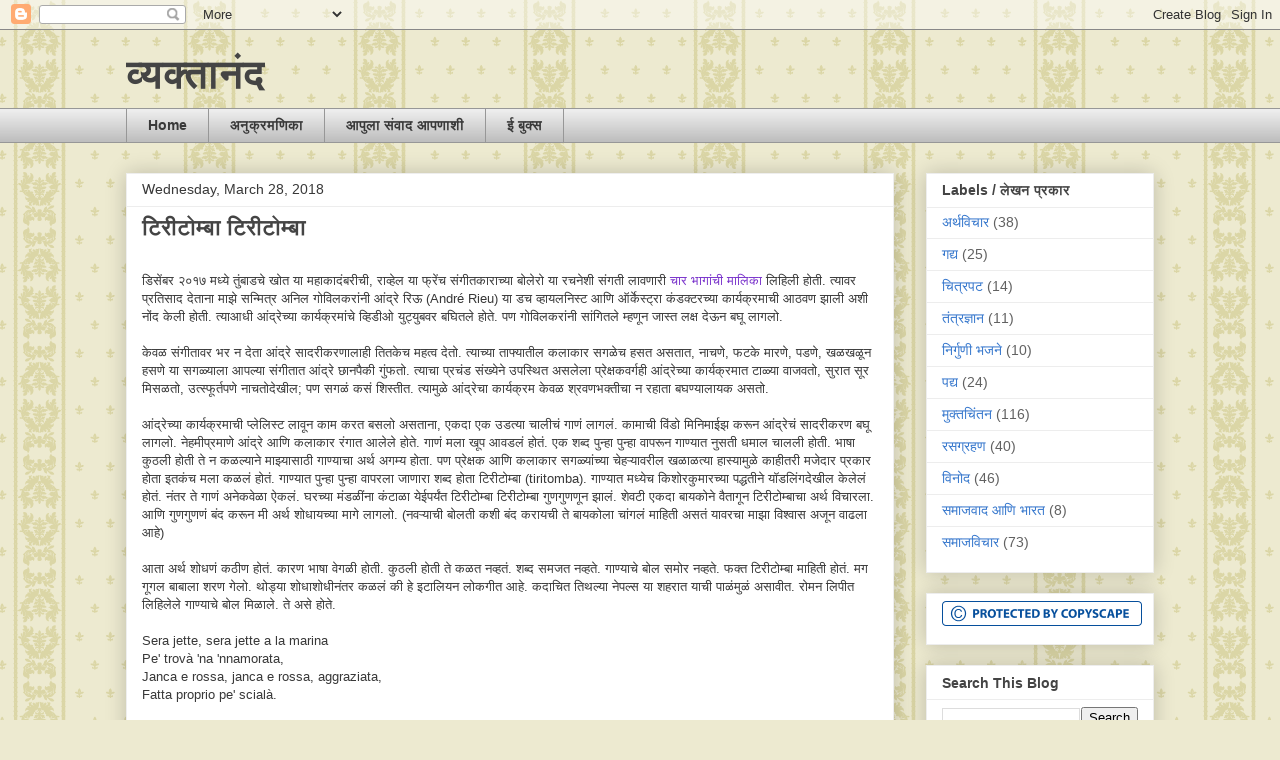

--- FILE ---
content_type: text/html; charset=UTF-8
request_url: https://www.anandmore.com/2018/03/
body_size: 51065
content:
<!DOCTYPE html>
<html class='v2' dir='ltr' lang='en'>
<head>
<link href='https://www.blogger.com/static/v1/widgets/335934321-css_bundle_v2.css' rel='stylesheet' type='text/css'/>
<meta content='width=1100' name='viewport'/>
<meta content='text/html; charset=UTF-8' http-equiv='Content-Type'/>
<meta content='blogger' name='generator'/>
<link href='https://www.anandmore.com/favicon.ico' rel='icon' type='image/x-icon'/>
<link href='https://www.anandmore.com/2018/03/' rel='canonical'/>
<link rel="alternate" type="application/atom+xml" title="व&#2381;यक&#2381;त&#2366;न&#2306;द - Atom" href="https://www.anandmore.com/feeds/posts/default" />
<link rel="alternate" type="application/rss+xml" title="व&#2381;यक&#2381;त&#2366;न&#2306;द - RSS" href="https://www.anandmore.com/feeds/posts/default?alt=rss" />
<link rel="service.post" type="application/atom+xml" title="व&#2381;यक&#2381;त&#2366;न&#2306;द - Atom" href="https://www.blogger.com/feeds/3122493422604970764/posts/default" />
<!--Can't find substitution for tag [blog.ieCssRetrofitLinks]-->
<meta content='https://www.anandmore.com/2018/03/' property='og:url'/>
<meta content='व्यक्तानंद' property='og:title'/>
<meta content='' property='og:description'/>
<title>व&#2381;यक&#2381;त&#2366;न&#2306;द: March 2018</title>
<style id='page-skin-1' type='text/css'><!--
/*
-----------------------------------------------
Blogger Template Style
Name:     Awesome Inc.
Designer: Tina Chen
URL:      tinachen.org
----------------------------------------------- */
/* Content
----------------------------------------------- */
body {
font: normal normal 13px Arial, Tahoma, Helvetica, FreeSans, sans-serif;
color: #393939;
background: #EDEAD0 url(//themes.googleusercontent.com/image?id=1MLbQKx6l549D3xIz1BlGuSWb5OffHBbAPew7LK0-j3StOfCwUhhiiMU1ZCb673mBLLts) repeat scroll top center /* Credit: Colonel (http://www.istockphoto.com/file_closeup.php?id=1529591&platform=blogger) */;
}
html body .content-outer {
min-width: 0;
max-width: 100%;
width: 100%;
}
a:link {
text-decoration: none;
color: #7932cb;
}
a:visited {
text-decoration: none;
color: #954397;
}
a:hover {
text-decoration: underline;
color: #3778cd;
}
.body-fauxcolumn-outer .cap-top {
position: absolute;
z-index: 1;
height: 276px;
width: 100%;
background: transparent none repeat-x scroll top left;
_background-image: none;
}
/* Columns
----------------------------------------------- */
.content-inner {
padding: 0;
}
.header-inner .section {
margin: 0 16px;
}
.tabs-inner .section {
margin: 0 16px;
}
.main-inner {
padding-top: 30px;
}
.main-inner .column-center-inner,
.main-inner .column-left-inner,
.main-inner .column-right-inner {
padding: 0 5px;
}
*+html body .main-inner .column-center-inner {
margin-top: -30px;
}
#layout .main-inner .column-center-inner {
margin-top: 0;
}
/* Header
----------------------------------------------- */
.header-outer {
margin: 0 0 0 0;
background: rgba(0, 0, 0, 0) none repeat scroll 0 0;
}
.Header h1 {
font: normal bold 40px Arial, Tahoma, Helvetica, FreeSans, sans-serif;
color: #444444;
text-shadow: 0 0 -1px #000000;
}
.Header h1 a {
color: #444444;
}
.Header .description {
font: normal normal 14px Arial, Tahoma, Helvetica, FreeSans, sans-serif;
color: #444444;
}
.header-inner .Header .titlewrapper,
.header-inner .Header .descriptionwrapper {
padding-left: 0;
padding-right: 0;
margin-bottom: 0;
}
.header-inner .Header .titlewrapper {
padding-top: 22px;
}
/* Tabs
----------------------------------------------- */
.tabs-outer {
overflow: hidden;
position: relative;
background: #ededed url(https://resources.blogblog.com/blogblog/data/1kt/awesomeinc/tabs_gradient_light.png) repeat scroll 0 0;
}
#layout .tabs-outer {
overflow: visible;
}
.tabs-cap-top, .tabs-cap-bottom {
position: absolute;
width: 100%;
border-top: 1px solid #979797;
}
.tabs-cap-bottom {
bottom: 0;
}
.tabs-inner .widget li a {
display: inline-block;
margin: 0;
padding: .6em 1.5em;
font: normal bold 14px Arial, Tahoma, Helvetica, FreeSans, sans-serif;
color: #393939;
border-top: 1px solid #979797;
border-bottom: 1px solid #979797;
border-left: 1px solid #979797;
height: 16px;
line-height: 16px;
}
.tabs-inner .widget li:last-child a {
border-right: 1px solid #979797;
}
.tabs-inner .widget li.selected a, .tabs-inner .widget li a:hover {
background: #616161 url(https://resources.blogblog.com/blogblog/data/1kt/awesomeinc/tabs_gradient_light.png) repeat-x scroll 0 -100px;
color: #ffffff;
}
/* Headings
----------------------------------------------- */
h2 {
font: normal bold 14px Arial, Tahoma, Helvetica, FreeSans, sans-serif;
color: #444444;
}
/* Widgets
----------------------------------------------- */
.main-inner .section {
margin: 0 27px;
padding: 0;
}
.main-inner .column-left-outer,
.main-inner .column-right-outer {
margin-top: 0;
}
#layout .main-inner .column-left-outer,
#layout .main-inner .column-right-outer {
margin-top: 0;
}
.main-inner .column-left-inner,
.main-inner .column-right-inner {
background: rgba(0, 0, 0, 0) none repeat 0 0;
-moz-box-shadow: 0 0 0 rgba(0, 0, 0, .2);
-webkit-box-shadow: 0 0 0 rgba(0, 0, 0, .2);
-goog-ms-box-shadow: 0 0 0 rgba(0, 0, 0, .2);
box-shadow: 0 0 0 rgba(0, 0, 0, .2);
-moz-border-radius: 0;
-webkit-border-radius: 0;
-goog-ms-border-radius: 0;
border-radius: 0;
}
#layout .main-inner .column-left-inner,
#layout .main-inner .column-right-inner {
margin-top: 0;
}
.sidebar .widget {
font: normal normal 14px Arial, Tahoma, Helvetica, FreeSans, sans-serif;
color: #444444;
}
.sidebar .widget a:link {
color: #3778cd;
}
.sidebar .widget a:visited {
color: #4d469c;
}
.sidebar .widget a:hover {
color: #3778cd;
}
.sidebar .widget h2 {
text-shadow: 0 0 -1px #000000;
}
.main-inner .widget {
background-color: #ffffff;
border: 1px solid #ededed;
padding: 0 15px 15px;
margin: 20px -16px;
-moz-box-shadow: 0 0 20px rgba(0, 0, 0, .2);
-webkit-box-shadow: 0 0 20px rgba(0, 0, 0, .2);
-goog-ms-box-shadow: 0 0 20px rgba(0, 0, 0, .2);
box-shadow: 0 0 20px rgba(0, 0, 0, .2);
-moz-border-radius: 0;
-webkit-border-radius: 0;
-goog-ms-border-radius: 0;
border-radius: 0;
}
.main-inner .widget h2 {
margin: 0 -15px;
padding: .6em 15px .5em;
border-bottom: 1px solid rgba(0, 0, 0, 0);
}
.footer-inner .widget h2 {
padding: 0 0 .4em;
border-bottom: 1px solid rgba(0, 0, 0, 0);
}
.main-inner .widget h2 + div, .footer-inner .widget h2 + div {
border-top: 1px solid #ededed;
padding-top: 8px;
}
.main-inner .widget .widget-content {
margin: 0 -15px;
padding: 7px 15px 0;
}
.main-inner .widget ul, .main-inner .widget #ArchiveList ul.flat {
margin: -8px -15px 0;
padding: 0;
list-style: none;
}
.main-inner .widget #ArchiveList {
margin: -8px 0 0;
}
.main-inner .widget ul li, .main-inner .widget #ArchiveList ul.flat li {
padding: .5em 15px;
text-indent: 0;
color: #616161;
border-top: 1px solid #ededed;
border-bottom: 1px solid rgba(0, 0, 0, 0);
}
.main-inner .widget #ArchiveList ul li {
padding-top: .25em;
padding-bottom: .25em;
}
.main-inner .widget ul li:first-child, .main-inner .widget #ArchiveList ul.flat li:first-child {
border-top: none;
}
.main-inner .widget ul li:last-child, .main-inner .widget #ArchiveList ul.flat li:last-child {
border-bottom: none;
}
.post-body {
position: relative;
}
.main-inner .widget .post-body ul {
padding: 0 2.5em;
margin: .5em 0;
list-style: disc;
}
.main-inner .widget .post-body ul li {
padding: 0.25em 0;
margin-bottom: .25em;
color: #393939;
border: none;
}
.footer-inner .widget ul {
padding: 0;
list-style: none;
}
.widget .zippy {
color: #616161;
}
/* Posts
----------------------------------------------- */
body .main-inner .Blog {
padding: 0;
margin-bottom: 1em;
background-color: transparent;
border: none;
-moz-box-shadow: 0 0 0 rgba(0, 0, 0, 0);
-webkit-box-shadow: 0 0 0 rgba(0, 0, 0, 0);
-goog-ms-box-shadow: 0 0 0 rgba(0, 0, 0, 0);
box-shadow: 0 0 0 rgba(0, 0, 0, 0);
}
.main-inner .section:last-child .Blog:last-child {
padding: 0;
margin-bottom: 1em;
}
.main-inner .widget h2.date-header {
margin: 0 -15px 1px;
padding: 0 0 0 0;
font: normal normal 14px Arial, Tahoma, Helvetica, FreeSans, sans-serif;
color: #393939;
background: transparent none no-repeat scroll top left;
border-top: 0 solid #eeeeee;
border-bottom: 1px solid rgba(0, 0, 0, 0);
-moz-border-radius-topleft: 0;
-moz-border-radius-topright: 0;
-webkit-border-top-left-radius: 0;
-webkit-border-top-right-radius: 0;
border-top-left-radius: 0;
border-top-right-radius: 0;
position: static;
bottom: 100%;
right: 15px;
text-shadow: 0 0 -1px #000000;
}
.main-inner .widget h2.date-header span {
font: normal normal 14px Arial, Tahoma, Helvetica, FreeSans, sans-serif;
display: block;
padding: .5em 15px;
border-left: 0 solid #eeeeee;
border-right: 0 solid #eeeeee;
}
.date-outer {
position: relative;
margin: 30px 0 20px;
padding: 0 15px;
background-color: #ffffff;
border: 1px solid #eeeeee;
-moz-box-shadow: 0 0 20px rgba(0, 0, 0, .2);
-webkit-box-shadow: 0 0 20px rgba(0, 0, 0, .2);
-goog-ms-box-shadow: 0 0 20px rgba(0, 0, 0, .2);
box-shadow: 0 0 20px rgba(0, 0, 0, .2);
-moz-border-radius: 0;
-webkit-border-radius: 0;
-goog-ms-border-radius: 0;
border-radius: 0;
}
.date-outer:first-child {
margin-top: 0;
}
.date-outer:last-child {
margin-bottom: 20px;
-moz-border-radius-bottomleft: 0;
-moz-border-radius-bottomright: 0;
-webkit-border-bottom-left-radius: 0;
-webkit-border-bottom-right-radius: 0;
-goog-ms-border-bottom-left-radius: 0;
-goog-ms-border-bottom-right-radius: 0;
border-bottom-left-radius: 0;
border-bottom-right-radius: 0;
}
.date-posts {
margin: 0 -15px;
padding: 0 15px;
clear: both;
}
.post-outer, .inline-ad {
border-top: 1px solid #eeeeee;
margin: 0 -15px;
padding: 15px 15px;
}
.post-outer {
padding-bottom: 10px;
}
.post-outer:first-child {
padding-top: 0;
border-top: none;
}
.post-outer:last-child, .inline-ad:last-child {
border-bottom: none;
}
.post-body {
position: relative;
}
.post-body img {
padding: 8px;
background: rgba(0, 0, 0, 0);
border: 1px solid rgba(0, 0, 0, 0);
-moz-box-shadow: 0 0 0 rgba(0, 0, 0, .2);
-webkit-box-shadow: 0 0 0 rgba(0, 0, 0, .2);
box-shadow: 0 0 0 rgba(0, 0, 0, .2);
-moz-border-radius: 0;
-webkit-border-radius: 0;
border-radius: 0;
}
h3.post-title, h4 {
font: normal bold 22px Arial, Tahoma, Helvetica, FreeSans, sans-serif;
color: #444444;
}
h3.post-title a {
font: normal bold 22px Arial, Tahoma, Helvetica, FreeSans, sans-serif;
color: #444444;
}
h3.post-title a:hover {
color: #3778cd;
text-decoration: underline;
}
.post-header {
margin: 0 0 1em;
}
.post-body {
line-height: 1.4;
}
.post-outer h2 {
color: #393939;
}
.post-footer {
margin: 1.5em 0 0;
}
#blog-pager {
padding: 15px;
font-size: 120%;
background-color: #ffffff;
border: 1px solid #ededed;
-moz-box-shadow: 0 0 20px rgba(0, 0, 0, .2);
-webkit-box-shadow: 0 0 20px rgba(0, 0, 0, .2);
-goog-ms-box-shadow: 0 0 20px rgba(0, 0, 0, .2);
box-shadow: 0 0 20px rgba(0, 0, 0, .2);
-moz-border-radius: 0;
-webkit-border-radius: 0;
-goog-ms-border-radius: 0;
border-radius: 0;
-moz-border-radius-topleft: 0;
-moz-border-radius-topright: 0;
-webkit-border-top-left-radius: 0;
-webkit-border-top-right-radius: 0;
-goog-ms-border-top-left-radius: 0;
-goog-ms-border-top-right-radius: 0;
border-top-left-radius: 0;
border-top-right-radius-topright: 0;
margin-top: 1em;
}
.blog-feeds, .post-feeds {
margin: 1em 0;
text-align: center;
color: #444444;
}
.blog-feeds a, .post-feeds a {
color: #3778cd;
}
.blog-feeds a:visited, .post-feeds a:visited {
color: #4d469c;
}
.blog-feeds a:hover, .post-feeds a:hover {
color: #3778cd;
}
.post-outer .comments {
margin-top: 2em;
}
/* Comments
----------------------------------------------- */
.comments .comments-content .icon.blog-author {
background-repeat: no-repeat;
background-image: url([data-uri]);
}
.comments .comments-content .loadmore a {
border-top: 1px solid #979797;
border-bottom: 1px solid #979797;
}
.comments .continue {
border-top: 2px solid #979797;
}
/* Footer
----------------------------------------------- */
.footer-outer {
margin: -20px 0 -1px;
padding: 20px 0 0;
color: #444444;
overflow: hidden;
}
.footer-fauxborder-left {
border-top: 1px solid #ededed;
background: #ffffff none repeat scroll 0 0;
-moz-box-shadow: 0 0 20px rgba(0, 0, 0, .2);
-webkit-box-shadow: 0 0 20px rgba(0, 0, 0, .2);
-goog-ms-box-shadow: 0 0 20px rgba(0, 0, 0, .2);
box-shadow: 0 0 20px rgba(0, 0, 0, .2);
margin: 0 -20px;
}
/* Mobile
----------------------------------------------- */
body.mobile {
background-size: auto;
}
.mobile .body-fauxcolumn-outer {
background: transparent none repeat scroll top left;
}
*+html body.mobile .main-inner .column-center-inner {
margin-top: 0;
}
.mobile .main-inner .widget {
padding: 0 0 15px;
}
.mobile .main-inner .widget h2 + div,
.mobile .footer-inner .widget h2 + div {
border-top: none;
padding-top: 0;
}
.mobile .footer-inner .widget h2 {
padding: 0.5em 0;
border-bottom: none;
}
.mobile .main-inner .widget .widget-content {
margin: 0;
padding: 7px 0 0;
}
.mobile .main-inner .widget ul,
.mobile .main-inner .widget #ArchiveList ul.flat {
margin: 0 -15px 0;
}
.mobile .main-inner .widget h2.date-header {
right: 0;
}
.mobile .date-header span {
padding: 0.4em 0;
}
.mobile .date-outer:first-child {
margin-bottom: 0;
border: 1px solid #eeeeee;
-moz-border-radius-topleft: 0;
-moz-border-radius-topright: 0;
-webkit-border-top-left-radius: 0;
-webkit-border-top-right-radius: 0;
-goog-ms-border-top-left-radius: 0;
-goog-ms-border-top-right-radius: 0;
border-top-left-radius: 0;
border-top-right-radius: 0;
}
.mobile .date-outer {
border-color: #eeeeee;
border-width: 0 1px 1px;
}
.mobile .date-outer:last-child {
margin-bottom: 0;
}
.mobile .main-inner {
padding: 0;
}
.mobile .header-inner .section {
margin: 0;
}
.mobile .post-outer, .mobile .inline-ad {
padding: 5px 0;
}
.mobile .tabs-inner .section {
margin: 0 10px;
}
.mobile .main-inner .widget h2 {
margin: 0;
padding: 0;
}
.mobile .main-inner .widget h2.date-header span {
padding: 0;
}
.mobile .main-inner .widget .widget-content {
margin: 0;
padding: 7px 0 0;
}
.mobile #blog-pager {
border: 1px solid transparent;
background: #ffffff none repeat scroll 0 0;
}
.mobile .main-inner .column-left-inner,
.mobile .main-inner .column-right-inner {
background: rgba(0, 0, 0, 0) none repeat 0 0;
-moz-box-shadow: none;
-webkit-box-shadow: none;
-goog-ms-box-shadow: none;
box-shadow: none;
}
.mobile .date-posts {
margin: 0;
padding: 0;
}
.mobile .footer-fauxborder-left {
margin: 0;
border-top: inherit;
}
.mobile .main-inner .section:last-child .Blog:last-child {
margin-bottom: 0;
}
.mobile-index-contents {
color: #393939;
}
.mobile .mobile-link-button {
background: #7932cb url(https://resources.blogblog.com/blogblog/data/1kt/awesomeinc/tabs_gradient_light.png) repeat scroll 0 0;
}
.mobile-link-button a:link, .mobile-link-button a:visited {
color: #ffffff;
}
.mobile .tabs-inner .PageList .widget-content {
background: transparent;
border-top: 1px solid;
border-color: #979797;
color: #393939;
}
.mobile .tabs-inner .PageList .widget-content .pagelist-arrow {
border-left: 1px solid #979797;
}

--></style>
<style id='template-skin-1' type='text/css'><!--
body {
min-width: 1060px;
}
.content-outer, .content-fauxcolumn-outer, .region-inner {
min-width: 1060px;
max-width: 1060px;
_width: 1060px;
}
.main-inner .columns {
padding-left: 0;
padding-right: 260px;
}
.main-inner .fauxcolumn-center-outer {
left: 0;
right: 260px;
/* IE6 does not respect left and right together */
_width: expression(this.parentNode.offsetWidth -
parseInt("0") -
parseInt("260px") + 'px');
}
.main-inner .fauxcolumn-left-outer {
width: 0;
}
.main-inner .fauxcolumn-right-outer {
width: 260px;
}
.main-inner .column-left-outer {
width: 0;
right: 100%;
margin-left: -0;
}
.main-inner .column-right-outer {
width: 260px;
margin-right: -260px;
}
#layout {
min-width: 0;
}
#layout .content-outer {
min-width: 0;
width: 800px;
}
#layout .region-inner {
min-width: 0;
width: auto;
}
body#layout div.add_widget {
padding: 8px;
}
body#layout div.add_widget a {
margin-left: 32px;
}
--></style>
<style>
    body {background-image:url(\/\/themes.googleusercontent.com\/image?id=1MLbQKx6l549D3xIz1BlGuSWb5OffHBbAPew7LK0-j3StOfCwUhhiiMU1ZCb673mBLLts);}
    
@media (max-width: 200px) { body {background-image:url(\/\/themes.googleusercontent.com\/image?id=1MLbQKx6l549D3xIz1BlGuSWb5OffHBbAPew7LK0-j3StOfCwUhhiiMU1ZCb673mBLLts&options=w200);}}
@media (max-width: 400px) and (min-width: 201px) { body {background-image:url(\/\/themes.googleusercontent.com\/image?id=1MLbQKx6l549D3xIz1BlGuSWb5OffHBbAPew7LK0-j3StOfCwUhhiiMU1ZCb673mBLLts&options=w400);}}
@media (max-width: 800px) and (min-width: 401px) { body {background-image:url(\/\/themes.googleusercontent.com\/image?id=1MLbQKx6l549D3xIz1BlGuSWb5OffHBbAPew7LK0-j3StOfCwUhhiiMU1ZCb673mBLLts&options=w800);}}
@media (max-width: 1200px) and (min-width: 801px) { body {background-image:url(\/\/themes.googleusercontent.com\/image?id=1MLbQKx6l549D3xIz1BlGuSWb5OffHBbAPew7LK0-j3StOfCwUhhiiMU1ZCb673mBLLts&options=w1200);}}
/* Last tag covers anything over one higher than the previous max-size cap. */
@media (min-width: 1201px) { body {background-image:url(\/\/themes.googleusercontent.com\/image?id=1MLbQKx6l549D3xIz1BlGuSWb5OffHBbAPew7LK0-j3StOfCwUhhiiMU1ZCb673mBLLts&options=w1600);}}
  </style>
<link href='https://www.blogger.com/dyn-css/authorization.css?targetBlogID=3122493422604970764&amp;zx=4123cda4-80d8-4224-9e64-2330843aafa5' media='none' onload='if(media!=&#39;all&#39;)media=&#39;all&#39;' rel='stylesheet'/><noscript><link href='https://www.blogger.com/dyn-css/authorization.css?targetBlogID=3122493422604970764&amp;zx=4123cda4-80d8-4224-9e64-2330843aafa5' rel='stylesheet'/></noscript>
<meta name='google-adsense-platform-account' content='ca-host-pub-1556223355139109'/>
<meta name='google-adsense-platform-domain' content='blogspot.com'/>

</head>
<body class='loading variant-light'>
<div class='navbar section' id='navbar' name='Navbar'><div class='widget Navbar' data-version='1' id='Navbar1'><script type="text/javascript">
    function setAttributeOnload(object, attribute, val) {
      if(window.addEventListener) {
        window.addEventListener('load',
          function(){ object[attribute] = val; }, false);
      } else {
        window.attachEvent('onload', function(){ object[attribute] = val; });
      }
    }
  </script>
<div id="navbar-iframe-container"></div>
<script type="text/javascript" src="https://apis.google.com/js/platform.js"></script>
<script type="text/javascript">
      gapi.load("gapi.iframes:gapi.iframes.style.bubble", function() {
        if (gapi.iframes && gapi.iframes.getContext) {
          gapi.iframes.getContext().openChild({
              url: 'https://www.blogger.com/navbar/3122493422604970764?origin\x3dhttps://www.anandmore.com',
              where: document.getElementById("navbar-iframe-container"),
              id: "navbar-iframe"
          });
        }
      });
    </script><script type="text/javascript">
(function() {
var script = document.createElement('script');
script.type = 'text/javascript';
script.src = '//pagead2.googlesyndication.com/pagead/js/google_top_exp.js';
var head = document.getElementsByTagName('head')[0];
if (head) {
head.appendChild(script);
}})();
</script>
</div></div>
<div class='body-fauxcolumns'>
<div class='fauxcolumn-outer body-fauxcolumn-outer'>
<div class='cap-top'>
<div class='cap-left'></div>
<div class='cap-right'></div>
</div>
<div class='fauxborder-left'>
<div class='fauxborder-right'></div>
<div class='fauxcolumn-inner'>
</div>
</div>
<div class='cap-bottom'>
<div class='cap-left'></div>
<div class='cap-right'></div>
</div>
</div>
</div>
<div class='content'>
<div class='content-fauxcolumns'>
<div class='fauxcolumn-outer content-fauxcolumn-outer'>
<div class='cap-top'>
<div class='cap-left'></div>
<div class='cap-right'></div>
</div>
<div class='fauxborder-left'>
<div class='fauxborder-right'></div>
<div class='fauxcolumn-inner'>
</div>
</div>
<div class='cap-bottom'>
<div class='cap-left'></div>
<div class='cap-right'></div>
</div>
</div>
</div>
<div class='content-outer'>
<div class='content-cap-top cap-top'>
<div class='cap-left'></div>
<div class='cap-right'></div>
</div>
<div class='fauxborder-left content-fauxborder-left'>
<div class='fauxborder-right content-fauxborder-right'></div>
<div class='content-inner'>
<header>
<div class='header-outer'>
<div class='header-cap-top cap-top'>
<div class='cap-left'></div>
<div class='cap-right'></div>
</div>
<div class='fauxborder-left header-fauxborder-left'>
<div class='fauxborder-right header-fauxborder-right'></div>
<div class='region-inner header-inner'>
<div class='header section' id='header' name='Header'><div class='widget Header' data-version='1' id='Header1'>
<div id='header-inner'>
<div class='titlewrapper'>
<h1 class='title'>
<a href='https://www.anandmore.com/'>
व&#2381;यक&#2381;त&#2366;न&#2306;द
</a>
</h1>
</div>
<div class='descriptionwrapper'>
<p class='description'><span>
</span></p>
</div>
</div>
</div></div>
</div>
</div>
<div class='header-cap-bottom cap-bottom'>
<div class='cap-left'></div>
<div class='cap-right'></div>
</div>
</div>
</header>
<div class='tabs-outer'>
<div class='tabs-cap-top cap-top'>
<div class='cap-left'></div>
<div class='cap-right'></div>
</div>
<div class='fauxborder-left tabs-fauxborder-left'>
<div class='fauxborder-right tabs-fauxborder-right'></div>
<div class='region-inner tabs-inner'>
<div class='tabs section' id='crosscol' name='Cross-Column'><div class='widget PageList' data-version='1' id='PageList1'>
<h2>Pages</h2>
<div class='widget-content'>
<ul>
<li>
<a href='https://www.anandmore.com/'>Home</a>
</li>
<li>
<a href='https://www.anandmore.com/p/index.html'>अन&#2369;क&#2381;रमण&#2367;क&#2366;</a>
</li>
<li>
<a href='https://www.anandmore.com/p/blog-page_24.html'>आप&#2369;ल&#2366; स&#2306;व&#2366;द आपण&#2366;श&#2368;</a>
</li>
<li>
<a href='https://www.anandmore.com/p/blog-page.html'>ई ब&#2369;क&#2381;स</a>
</li>
</ul>
<div class='clear'></div>
</div>
</div></div>
<div class='tabs no-items section' id='crosscol-overflow' name='Cross-Column 2'></div>
</div>
</div>
<div class='tabs-cap-bottom cap-bottom'>
<div class='cap-left'></div>
<div class='cap-right'></div>
</div>
</div>
<div class='main-outer'>
<div class='main-cap-top cap-top'>
<div class='cap-left'></div>
<div class='cap-right'></div>
</div>
<div class='fauxborder-left main-fauxborder-left'>
<div class='fauxborder-right main-fauxborder-right'></div>
<div class='region-inner main-inner'>
<div class='columns fauxcolumns'>
<div class='fauxcolumn-outer fauxcolumn-center-outer'>
<div class='cap-top'>
<div class='cap-left'></div>
<div class='cap-right'></div>
</div>
<div class='fauxborder-left'>
<div class='fauxborder-right'></div>
<div class='fauxcolumn-inner'>
</div>
</div>
<div class='cap-bottom'>
<div class='cap-left'></div>
<div class='cap-right'></div>
</div>
</div>
<div class='fauxcolumn-outer fauxcolumn-left-outer'>
<div class='cap-top'>
<div class='cap-left'></div>
<div class='cap-right'></div>
</div>
<div class='fauxborder-left'>
<div class='fauxborder-right'></div>
<div class='fauxcolumn-inner'>
</div>
</div>
<div class='cap-bottom'>
<div class='cap-left'></div>
<div class='cap-right'></div>
</div>
</div>
<div class='fauxcolumn-outer fauxcolumn-right-outer'>
<div class='cap-top'>
<div class='cap-left'></div>
<div class='cap-right'></div>
</div>
<div class='fauxborder-left'>
<div class='fauxborder-right'></div>
<div class='fauxcolumn-inner'>
</div>
</div>
<div class='cap-bottom'>
<div class='cap-left'></div>
<div class='cap-right'></div>
</div>
</div>
<!-- corrects IE6 width calculation -->
<div class='columns-inner'>
<div class='column-center-outer'>
<div class='column-center-inner'>
<div class='main section' id='main' name='Main'><div class='widget Blog' data-version='1' id='Blog1'>
<div class='blog-posts hfeed'>

          <div class="date-outer">
        
<h2 class='date-header'><span>Wednesday, March 28, 2018</span></h2>

          <div class="date-posts">
        
<div class='post-outer'>
<div class='post hentry uncustomized-post-template' itemprop='blogPost' itemscope='itemscope' itemtype='http://schema.org/BlogPosting'>
<meta content='https://i.ytimg.com/vi/VuKD0ASL_so/0.jpg' itemprop='image_url'/>
<meta content='3122493422604970764' itemprop='blogId'/>
<meta content='2674993685312376039' itemprop='postId'/>
<a name='2674993685312376039'></a>
<h3 class='post-title entry-title' itemprop='name'>
<a href='https://www.anandmore.com/2018/03/blog-post_28.html'>ट&#2367;र&#2368;ट&#2379;म&#2381;ब&#2366; ट&#2367;र&#2368;ट&#2379;म&#2381;ब&#2366;</a>
</h3>
<div class='post-header'>
<div class='post-header-line-1'></div>
</div>
<div class='post-body entry-content' id='post-body-2674993685312376039' itemprop='description articleBody'>
<div dir="ltr" style="text-align: left;" trbidi="on">
<br />
ड&#2367;स&#2375;&#2306;बर २०१७ मध&#2381;य&#2375; त&#2369;&#2306;ब&#2366;डच&#2375; ख&#2379;त य&#2366; मह&#2366;क&#2366;द&#2306;बर&#2368;च&#2368;, र&#2366;व&#2381;ह&#2375;ल य&#2366; फ&#2381;र&#2375;&#2306;च स&#2306;ग&#2368;तक&#2366;र&#2366;च&#2381;य&#2366; ब&#2379;ल&#2375;र&#2379; य&#2366; रचन&#2375;श&#2368; स&#2306;गत&#2368; ल&#2366;वण&#2366;र&#2368; <a href="http://www.anandmore.com/2017/12/blog-post.html" target="_blank">च&#2366;र भ&#2366;ग&#2366;&#2306;च&#2368; म&#2366;ल&#2367;क&#2366;</a> ल&#2367;ह&#2367;ल&#2368; ह&#2379;त&#2368;. त&#2381;य&#2366;वर प&#2381;रत&#2367;स&#2366;द द&#2375;त&#2366;न&#2366; म&#2366;झ&#2375; सन&#2381;म&#2367;त&#2381;र अन&#2367;ल ग&#2379;व&#2367;लकर&#2366;&#2306;न&#2368; आ&#2306;द&#2381;र&#2375; र&#2367;ऊ (André Rieu) य&#2366; डच व&#2381;ह&#2366;यलन&#2367;स&#2381;ट आण&#2367; ऑर&#2381;क&#2375;स&#2381;ट&#2381;र&#2366; क&#2306;डक&#2381;टरच&#2381;य&#2366; क&#2366;र&#2381;यक&#2381;रम&#2366;च&#2368; आठवण झ&#2366;ल&#2368; अश&#2368; न&#2379;&#2306;द क&#2375;ल&#2368; ह&#2379;त&#2368;. त&#2381;य&#2366;आध&#2368; आ&#2306;द&#2381;र&#2375;च&#2381;य&#2366; क&#2366;र&#2381;यक&#2381;रम&#2366;&#2306;च&#2375; व&#2381;ह&#2367;ड&#2368;ओ य&#2369;ट&#2381;य&#2369;बवर बघ&#2367;तल&#2375; ह&#2379;त&#2375;. पण ग&#2379;व&#2367;लकर&#2366;&#2306;न&#2368; स&#2366;&#2306;ग&#2367;तल&#2375; म&#2381;हण&#2370;न ज&#2366;स&#2381;त लक&#2381;ष द&#2375;ऊन बघ&#2370; ल&#2366;गल&#2379;.<br />
<br />
क&#2375;वळ स&#2306;ग&#2368;त&#2366;वर भर न द&#2375;त&#2366; आ&#2306;द&#2381;र&#2375; स&#2366;दर&#2368;करण&#2366;ल&#2366;ह&#2368; त&#2367;तक&#2375;च महत&#2381;व द&#2375;त&#2379;. त&#2381;य&#2366;च&#2381;य&#2366; त&#2366;फ&#2381;य&#2366;त&#2368;ल कल&#2366;क&#2366;र सगळ&#2375;च हसत असत&#2366;त, न&#2366;चण&#2375;, फटक&#2375; म&#2366;रण&#2375;, पडण&#2375;, खळखळ&#2370;न हसण&#2375; य&#2366; सगळ&#2381;य&#2366;ल&#2366; आपल&#2381;य&#2366; स&#2306;ग&#2368;त&#2366;त आ&#2306;द&#2381;र&#2375; छ&#2366;नप&#2376;क&#2368; ग&#2369;&#2306;फत&#2379;. त&#2381;य&#2366;च&#2366; प&#2381;रच&#2306;ड स&#2306;ख&#2381;य&#2375;न&#2375; उपस&#2381;थ&#2367;त असल&#2375;ल&#2366; प&#2381;र&#2375;क&#2381;षकवर&#2381;गह&#2368; आ&#2306;द&#2381;र&#2375;च&#2381;य&#2366; क&#2366;र&#2381;यक&#2381;रम&#2366;त ट&#2366;ळ&#2381;य&#2366; व&#2366;जवत&#2379;, स&#2369;र&#2366;त स&#2370;र म&#2367;सळत&#2379;, उत&#2381;स&#2381;फ&#2370;र&#2381;तपण&#2375; न&#2366;चत&#2379;द&#2375;ख&#2368;ल; पण सगळ&#2306; कस&#2306; श&#2367;स&#2381;त&#2368;त. त&#2381;य&#2366;म&#2369;ळ&#2375; आ&#2306;द&#2381;र&#2375;च&#2366; क&#2366;र&#2381;यक&#2381;रम क&#2375;वळ श&#2381;रवणभक&#2381;त&#2368;च&#2366; न रह&#2366;त&#2366; बघण&#2381;य&#2366;ल&#2366;यक असत&#2379;.<br />
<br />
आ&#2306;द&#2381;र&#2375;च&#2381;य&#2366; क&#2366;र&#2381;यक&#2381;रम&#2366;च&#2368; प&#2381;ल&#2375;ल&#2367;स&#2381;ट ल&#2366;व&#2370;न क&#2366;म करत बसल&#2379; असत&#2366;न&#2366;, एकद&#2366; एक उडत&#2381;य&#2366; च&#2366;ल&#2368;च&#2306; ग&#2366;ण&#2306; ल&#2366;गल&#2306;. क&#2366;म&#2366;च&#2368; व&#2367;&#2306;ड&#2379; म&#2367;न&#2367;म&#2366;ईझ कर&#2370;न आ&#2306;द&#2381;र&#2375;च&#2306; स&#2366;दर&#2368;करण बघ&#2370; ल&#2366;गल&#2379;. न&#2375;हम&#2368;प&#2381;रम&#2366;ण&#2375; आ&#2306;द&#2381;र&#2375; आण&#2367; कल&#2366;क&#2366;र र&#2306;ग&#2366;त आल&#2375;ल&#2375; ह&#2379;त&#2375;. ग&#2366;ण&#2306; मल&#2366; ख&#2370;प आवडल&#2306; ह&#2379;त&#2306;. एक शब&#2381;द प&#2369;न&#2381;ह&#2366; प&#2369;न&#2381;ह&#2366; व&#2366;पर&#2370;न ग&#2366;ण&#2381;य&#2366;त न&#2369;सत&#2368; धम&#2366;ल च&#2366;लल&#2368; ह&#2379;त&#2368;. भ&#2366;ष&#2366; क&#2369;ठल&#2368; ह&#2379;त&#2368; त&#2375; न कळल&#2381;य&#2366;न&#2375; म&#2366;झ&#2381;य&#2366;स&#2366;ठ&#2368; ग&#2366;ण&#2381;य&#2366;च&#2366; अर&#2381;थ अगम&#2381;य ह&#2379;त&#2366;. पण प&#2381;र&#2375;क&#2381;षक आण&#2367; कल&#2366;क&#2366;र सगळ&#2381;य&#2366;&#2306;च&#2381;य&#2366; च&#2375;हऱ&#2381;य&#2366;वर&#2368;ल खळ&#2366;ळत&#2381;य&#2366; ह&#2366;स&#2381;य&#2366;म&#2369;ळ&#2375; क&#2366;ह&#2368;तर&#2368; मज&#2375;द&#2366;र प&#2381;रक&#2366;र ह&#2379;त&#2366; इतक&#2306;च मल&#2366; कळल&#2306; ह&#2379;त&#2306;. ग&#2366;ण&#2381;य&#2366;त प&#2369;न&#2381;ह&#2366; प&#2369;न&#2381;ह&#2366; व&#2366;परल&#2366; ज&#2366;ण&#2366;र&#2366; शब&#2381;द ह&#2379;त&#2366; ट&#2367;र&#2368;ट&#2379;म&#2381;ब&#2366;  (tiritomba). ग&#2366;ण&#2381;य&#2366;त मध&#2381;य&#2375;च क&#2367;श&#2379;रक&#2369;म&#2366;रच&#2381;य&#2366; पद&#2381;धत&#2368;न&#2375; य&#2377;डल&#2367;&#2306;गद&#2375;ख&#2368;ल क&#2375;ल&#2375;ल&#2306; ह&#2379;त&#2306;. न&#2306;तर त&#2375; ग&#2366;ण&#2306; अन&#2375;कव&#2375;ळ&#2366; ऐकल&#2306;. घरच&#2381;य&#2366; म&#2306;डळ&#2368;&#2306;न&#2366; क&#2306;ट&#2366;ळ&#2366; य&#2375;ईपर&#2381;य&#2306;त ट&#2367;र&#2368;ट&#2379;म&#2381;ब&#2366; ट&#2367;र&#2368;ट&#2379;म&#2381;ब&#2366; ग&#2369;णग&#2369;णण&#2370;न झ&#2366;ल&#2306;. श&#2375;वट&#2368; एकद&#2366; ब&#2366;यक&#2379;न&#2375; व&#2376;त&#2366;ग&#2370;न ट&#2367;र&#2368;ट&#2379;म&#2381;ब&#2366;च&#2366; अर&#2381;थ व&#2367;च&#2366;रल&#2366;. आण&#2367; ग&#2369;णग&#2369;णण&#2306; ब&#2306;द कर&#2370;न म&#2368; अर&#2381;थ श&#2379;ध&#2366;यच&#2381;य&#2366; म&#2366;ग&#2375; ल&#2366;गल&#2379;. (नवऱ&#2381;य&#2366;च&#2368; ब&#2379;लत&#2368; कश&#2368; ब&#2306;द कर&#2366;यच&#2368; त&#2375; ब&#2366;यक&#2379;ल&#2366; च&#2366;&#2306;गल&#2306; म&#2366;ह&#2367;त&#2368; असत&#2306; य&#2366;वरच&#2366; म&#2366;झ&#2366; व&#2367;श&#2381;व&#2366;स अज&#2370;न व&#2366;ढल&#2366; आह&#2375;)<br />
<br />
आत&#2366; अर&#2381;थ श&#2379;धण&#2306; कठ&#2368;ण ह&#2379;त&#2306;. क&#2366;रण भ&#2366;ष&#2366; व&#2375;गळ&#2368; ह&#2379;त&#2368;. क&#2369;ठल&#2368; ह&#2379;त&#2368; त&#2375; कळत नव&#2381;हत&#2306;. शब&#2381;द समजत नव&#2381;हत&#2375;. ग&#2366;ण&#2381;य&#2366;च&#2375; ब&#2379;ल सम&#2379;र नव&#2381;हत&#2375;. फक&#2381;त ट&#2367;र&#2368;ट&#2379;म&#2381;ब&#2366; म&#2366;ह&#2367;त&#2368; ह&#2379;त&#2306;. मग ग&#2370;गल ब&#2366;ब&#2366;ल&#2366; शरण ग&#2375;ल&#2379;. थ&#2379;ड&#2381;य&#2366; श&#2379;ध&#2366;श&#2379;ध&#2368;न&#2306;तर कळल&#2306; क&#2368; ह&#2375; इट&#2366;ल&#2367;यन ल&#2379;कग&#2368;त आह&#2375;. कद&#2366;च&#2367;त त&#2367;थल&#2381;य&#2366; न&#2375;पल&#2381;स य&#2366; शहर&#2366;त य&#2366;च&#2368; प&#2366;ळ&#2306;म&#2369;ळ&#2306; अस&#2366;व&#2368;त. र&#2379;मन ल&#2367;प&#2368;त ल&#2367;ह&#2367;ल&#2375;ल&#2375;  ग&#2366;ण&#2381;य&#2366;च&#2375; ब&#2379;ल म&#2367;ळ&#2366;ल&#2375;. त&#2375; अस&#2375; ह&#2379;त&#2375;. <br />
<br />
Sera jette, sera jette a la marina<br />
Pe' trovà 'na 'nnamorata,<br />
Janca e rossa, janca e rossa, aggraziata,<br />
Fatta proprio pe' scialà.<br />
<br />
Tiritomba, tiritomba,<br />
Tiritomba n'è lu vero nio tè.<br />
Tiritomba, tiritomba,<br />
Tiritomba a ll'aria va.<br />
<br />
Spassianno, spassianno pe' llà ttuorno<br />
Sento fà 'no sordeglino.<br />
Mme ne accosto, mme ne accosto chiù bicino<br />
Pe' poterla smiccià.<br />
<br />
Tiritomba, tiritomba,<br />
Tiritomba n'è lu vero nio tè.<br />
Tiritomba, tiritomba,<br />
Tiritomba a ll'aria va.<br />
<br />
Era bella, era bella, chiù che bella,<br />
Parea stella de l'ammore.<br />
Era chiuovo, era chiuovo che lo core<br />
Te sa dinto spertusà.<br />
Tiritomba, tiritomba,<br />
<br />
Tiritomba n'è lu vero nio tè.<br />
Tiritomba, tiritomba,<br />
Tiritomba a ll'aria va.<br />
<br />
Io la guardo, io la guardo ed essa ride.<br />
Io la parlo, essa risponne.<br />
E già stevo e già stevo miezo a ll'onne<br />
De l'ammore p'affonnà.<br />
<br />
Tiritomba, tiritomba,<br />
Tiritomba n'è lu vero nio tè.<br />
Tiritomba, tiritomba,<br />
Tiritomba a ll'aria va.<br />
<br />
<div>
Quanno veco, quanno veco 'nnitto 'nfatto<br />
Assommarme Tata 'nnante.<br />
Co 'na mazza, co 'na mazza faudiante<br />
Mme voleva dissossà.</div>
<div>
Tiritomba, tiritomba,<br />
Tiritomba n'è lu vero nio tè.<br />
Tiritomba, tiritomba,<br />
Tiritomba a ll'aria va.<br />
<br />
De carrera, de carrera scappo e sferro<br />
Accossì da chelle botte.<br />
Ma la bella, ma la bella juorno e note<br />
Sempe 'ncore me starrà.</div>
<div>
Tiritomba, tiritomba,<br />
Tiritomba n'è lu vero nio tè.<br />
Tiritomba, tiritomba,<br />
Tiritomba a ll'aria va.<br />
<br />
आ&#2306;द&#2381;र&#2375;च&#2381;य&#2366; कल&#2366;क&#2366;र&#2366;&#2306;न&#2368; स&#2366;दर क&#2375;ल&#2375;ल&#2306; ग&#2366;ण&#2306; ऐकत ऐकत कर&#2366;ओक&#2375; कर&#2370;न झ&#2366;ल&#2306;. पण अज&#2370;न अर&#2381;थ स&#2366;पडल&#2375;ल&#2366; न&#2366;ह&#2368; ह&#2375; लक&#2381;ष&#2366;त ह&#2379;त&#2306;. म&#2381;हण&#2370;न श&#2379;ध&#2366;श&#2379;ध च&#2366;ल&#2370; ठ&#2375;वल&#2368;. मग ग&#2370;गलब&#2366;ब&#2366; प&#2381;रसन&#2381;न झ&#2366;ल&#2375; आण&#2367; अगद&#2368; समश&#2381;ल&#2379;क&#2368; न&#2366;ह&#2368; म&#2381;हणत&#2366; य&#2375;ण&#2366;र पण Natalia Chernega य&#2366;&#2306;न&#2368; क&#2375;ल&#2375;ल&#2366; आण&#2367; म&#2370;ळ रचन&#2375;च&#2381;य&#2366; व&#2375;ग&#2366;श&#2368; म&#2375;ळ ख&#2366;ण&#2366;र&#2366; इ&#2306;ग&#2381;रज&#2368; अन&#2369;व&#2366;द म&#2367;ळ&#2366;ल&#2366;. आ&#2306;द&#2381;र&#2375;च&#2375; कल&#2366;क&#2366;र, स&#2381;वत&#2307; आ&#2306;द&#2381;र&#2375; आण&#2367; हज&#2366;र&#2379;&#2306;च&#2381;य&#2366; स&#2306;ख&#2381;य&#2375;न&#2375; असल&#2375;ल&#2366; त&#2379; प&#2381;र&#2375;क&#2381;षकसम&#2369;द&#2366;य ह&#2381;य&#2366; ग&#2366;ण&#2381;य&#2366;च&#2381;य&#2366; व&#2375;ळ&#2368; इतक&#2366; ख&#2370;ष क&#2366; ह&#2379;त&#2366; त&#2375; अन&#2369;व&#2366;द व&#2366;चत&#2366;न&#2366; लग&#2375;च लक&#2381;ष&#2366;त आल&#2306;. <br />
<br />
In the evening I've come to the seaside<br />
To find a bride for myself,<br />
A graceful blonde with rosy cheeks,<br />
With whom I can live my life in joy.</div>
<div>
Tiritomba, tiritomba,<br />
Tiritomba is sounding in the air.<br />
Tiritomba, tiritomba,<br />
Tiritomba is sounding in the air.<br />
<br />
Walking and walking around,<br />
I feel a desire to whistle.<br />
I'm going nearer and nearer<br />
To see a girl better.<br />
Tiritomba, tiritomba,<br />
Tiritomba is sounding in the air.<br />
Tiritomba, tiritomba,<br />
Tiritomba is sounding in the air.<br />
<br />
She was beautiful, more than beautiful,<br />
She was like a star of love.<br />
As if a thorn, as if a thorn<br />
She has stuck into my heart.<br />
<br />
Tiritomba, tiritomba,<br />
Tiritomba is sounding in the air.<br />
Tiritomba, tiritomba,<br />
Tiritomba is sounding in the air.<br />
<br />
I'm looking at her and she is laughing,<br />
I'm speaking with her and she is answering.<br />
I've already lost myself<br />
In the waves of love.<br />
<br />
Tiritomba, tiritomba,<br />
Tiritomba is sounding in the air.<br />
Tiritomba, tiritomba,<br />
Tiritomba is sounding in the air.<br />
<br />
Suddenly I see, suddenly I see<br />
Her father, an enormous man.<br />
Brandishing a stick,<br />
He wants to beat me.<br />
<br />
Tiritomba, tiritomba,<br />
Tiritomba is sounding in the air.<br />
Tiritomba, tiritomba,<br />
Tiritomba is sounding in the air.<br />
<br />
Rapidly I'm running away<br />
And dodging his blows.<br />
But the beauty night and day<br />
Will be always in my heart.<br />
<br />
Tiritomba, tiritomba,<br />
Tiritomba is sounding in the air.<br />
Tiritomba, tiritomba,<br />
Tiritomba is sounding in the air.</div>
<div>
<br /></div>
<div class="separator" style="clear: both; text-align: center;">
<iframe allowfullscreen="" class="YOUTUBE-iframe-video" data-thumbnail-src="https://i.ytimg.com/vi/VuKD0ASL_so/0.jpg" frameborder="0" height="266" src="https://www.youtube.com/embed/VuKD0ASL_so?feature=player_embedded" width="320"></iframe></div>
<div>
<br />
<br />
स&#2306;ध&#2381;य&#2366;क&#2366;ळच&#2368; व&#2375;ळ आह&#2375;. ग&#2369;ल&#2366;ब&#2368; ग&#2366;ल&#2366;च&#2381;य&#2366; आण&#2367; स&#2379;न&#2375;र&#2368; क&#2375;स&#2366;च&#2381;य&#2366; स&#2381;वप&#2381;नस&#2369;&#2306;दर&#2368;च&#2381;य&#2366; श&#2379;ध&#2366;त एक तर&#2369;ण सम&#2369;द&#2381;रक&#2367;न&#2366;ऱ&#2381;य&#2366;वर&#2370;न च&#2366;लल&#2366; आह&#2375;. त&#2381;य&#2366;च&#2381;य&#2366; मन&#2366;त&#2368;ल ओस&#2306;ड&#2370;न व&#2366;हण&#2366;ऱ&#2381;य&#2366; प&#2381;र&#2375;म&#2366;म&#2369;ळ&#2375; त&#2381;य&#2366;ल&#2366; व&#2366;त&#2366;वरण&#2366;त एक उत&#2381;स&#2366;ह द&#2366;ट&#2370;न आल&#2375;ल&#2366; ज&#2366;णवत&#2379; आह&#2375;. जण&#2370; सगळ&#2368; स&#2371;ष&#2381;ट&#2368; त&#2381;य&#2366;च&#2381;य&#2366;बर&#2379;बर स&#2381;वप&#2381;नस&#2369;&#2306;दर&#2368;च&#2381;य&#2366; श&#2379;ध&#2366;त न&#2367;घ&#2366;ल&#2368; आह&#2375;. ग&#2366;ण&#2306; म&#2381;हणत&#2375; आह&#2375;. ट&#2367;र&#2368;ट&#2379;म&#2381;ब&#2366; ट&#2367;र&#2368;ट&#2379;म&#2381;ब&#2366;.<br />
<br />
मग त&#2381;य&#2366;ल&#2366; त&#2368; द&#2367;सत&#2375;. त&#2381;य&#2366;ल&#2366; श&#2368;ळ घ&#2366;ल&#2366;व&#2368;श&#2368; व&#2366;टत&#2375;. त&#2367;ल&#2366; जवळ&#2370;न बघण&#2381;य&#2366;स&#2366;ठ&#2368; त&#2379; उत&#2366;व&#2368;ळ ह&#2379;त&#2379;. प&#2369;ढ&#2375; ज&#2366;ऊ ल&#2366;गत&#2379;. ग&#2366;ण&#2306; म&#2381;हणत &#8216;ट&#2367;र&#2368;ट&#2379;म&#2381;ब&#2366; ट&#2367;र&#2368;ट&#2379;म&#2381;ब&#2366;&#8217;.<br />
<br />
त&#2368; फ&#2366;र स&#2369;&#2306;दर आह&#2375;. फ&#2366;र फ&#2366;र स&#2369;&#2306;दर. त&#2368; प&#2381;र&#2375;म&#2366;च&#2366; त&#2366;र&#2366; आह&#2375;. त&#2368; त&#2381;य&#2366;च&#2381;य&#2366; क&#2366;ळज&#2366;त घ&#2369;सल&#2375;ल&#2366; स&#2369;खद क&#2366;ट&#2366; आह&#2375;. आत&#2366; त&#2379; फक&#2381;त एक&#2306;च ग&#2366;ण&#2306; म&#2381;हणत&#2379; आह&#2375;. &#8216;ट&#2367;र&#2368;ट&#2379;म&#2381;ब&#2366; ट&#2367;र&#2368;ट&#2379;म&#2381;ब&#2366;&#8217;.<br />
<br />
त&#2379; त&#2367;च&#2381;य&#2366;श&#2368; ब&#2379;लत&#2379; त&#2375;व&#2381;ह&#2366; त&#2375; हसत&#2375; आह&#2375;. त&#2379; त&#2367;ल&#2366; प&#2381;रश&#2381;न व&#2367;च&#2366;रत&#2379; त&#2375;व&#2381;ह&#2366; त&#2368; उत&#2381;तर&#2306; द&#2375;त&#2375; आह&#2375;. आण&#2367; प&#2381;र&#2375;म&#2366;च&#2381;य&#2366; उसळण&#2366;ऱ&#2381;य&#2366; ल&#2366;ट&#2366;त त&#2379; हरव&#2370;न ग&#2375;ल&#2366; आह&#2375;. &#8216;ट&#2367;र&#2368;ट&#2379;म&#2381;ब&#2366; ट&#2367;र&#2368;ट&#2379;म&#2381;ब&#2366;&#8217;<br />
<br />
एकदम त&#2381;य&#2366;ल&#2366; द&#2367;सत&#2379; त&#2367;च&#2366; ब&#2366;प. म&#2379;ठ&#2381;ठ&#2366;ल&#2366; थ&#2379;र&#2366;ड. ह&#2366;त&#2368; घ&#2375;ऊन क&#2366;ठ&#2368; ध&#2366;वत&#2379;य त&#2381;य&#2366;च&#2381;य&#2366;कड&#2375;. आपल&#2381;य&#2366; द&#2375;खण&#2381;य&#2366; ल&#2375;क&#2368;च&#2381;य&#2366; म&#2366;ग&#2375; ल&#2366;गल&#2375;ल&#2381;य&#2366; र&#2379;म&#2367;ओल&#2366; पळव&#2370;न ल&#2366;वण&#2381;य&#2366;स&#2366;ठ&#2368;. &#8216;ट&#2367;र&#2368;ट&#2379;म&#2381;ब&#2366; ट&#2367;र&#2368;ट&#2379;म&#2381;ब&#2366;&#8217;<br />
<br />
आत&#2366; त&#2379; पळ&#2370; ल&#2366;गत&#2379;. ब&#2366;प&#2366;च&#2375; व&#2366;र च&#2369;कवत. स&#2381;वप&#2381;नस&#2369;&#2306;दर&#2368;प&#2366;स&#2370;न द&#2370;र. पण त&#2368; स&#2306;ध&#2381;य&#2366;क&#2366;ळ त&#2379; कध&#2368; व&#2367;सरण&#2366;र न&#2366;ह&#2368;. त&#2367;च&#2306; स&#2380;&#2306;दर&#2381;य क&#2366;यम त&#2381;य&#2366;च&#2381;य&#2366; स&#2381;मरण&#2366;त र&#2366;ह&#2368;ल. &#8216;ट&#2367;र&#2368;ट&#2379;म&#2381;ब&#2366; ट&#2367;र&#2368;ट&#2379;म&#2381;ब&#2366;&#8217;<br />
<br />
त&#2366;र&#2369;ण&#2381;य&#2366;च&#2381;य&#2366; उ&#2306;बरठ&#2381;य&#2366;वर असल&#2375;ल&#2381;य&#2366; म&#2369;ल&#2366;च&#2306; परक&#2368;य भ&#2366;ष&#2375;त&#2368;ल ह&#2375; ग&#2366;ण&#2306; ऐकत&#2366;न&#2366; मल&#2366; एकदम जवळच&#2306; मर&#2366;ठ&#2368; भ&#2366;ष&#2375;त&#2368;ल ग&#2366;ण&#2306; आठवल&#2306;. य&#2366;तल&#2306; वर&#2381;णन इतक&#2306; तपश&#2368;लव&#2366;र न&#2366;ह&#2368; आण&#2367; ह&#2375; ल&#2379;कग&#2368;त न&#2366;ह&#2368;. आह&#2375; खर&#2306;तर च&#2367;त&#2381;रपटग&#2368;त.   पण भ&#2366;वन&#2366; त&#2368;च. इथ&#2375; ब&#2366;प आण&#2367; आई ग&#2366;ण&#2381;य&#2366;च&#2381;य&#2366; स&#2369;रव&#2366;त&#2368;ल&#2366;च य&#2375;त&#2366;त. आण&#2367; एक&#2366; भजन&#2366;न&#2375; ग&#2366;ण&#2306; स&#2306;पत&#2306;.<br />
<br />
चडव&#2366; त&#2369;झ&#2366; ब&#2366;प&#2370;स लय खव&#2367;स ह&#2366;य ग&#2379;<br />
य&#2375;त&#2366;&#2306; ज&#2366;त&#2366; त&#2369;झ&#2381;य&#2366;म&#2366;ग&#2375; त&#2369;झ&#2368; आई स&#2366;य ग&#2379;<br />
म&#2366;क&#2366; म&#2366;त&#2369;र इत&#2370;र ब&#2367;त&#2370;र क&#2369;ण&#2368; व&#2366;ल&#2368; न&#2366;य ग&#2379; न&#2366;य ग&#2379; न&#2366;य ग&#2379; &#8230;&#2404;&#2404;<br />
<br />
एक प&#2379;रग&#2368; स&#2306;ध&#2381;य&#2366;क&#2366;ळ&#2368; न&#2366;क&#2381;य&#2366;वरत&#2368; प&#2366;ह&#2367;ल&#2368; ह&#2379;त&#2368; &#8230;<br />
न&#2366;क&#2381;य&#2366;वरत&#2368; प&#2366;ह&#2367;ल&#2368; ह&#2379;त&#2368; &#8230; मन&#2381;न&#2366;मध&#2381;य&#2375; भरल&#2368; ह&#2379;त&#2368; &#2404;&#2404;<br />
<br />
त&#2367;च&#2375; ग&#2379;र&#2375; ग&#2379;र&#2375; ग&#2366;ल<br />
त&#2367;च&#2375; क&#2366;ळ&#2375; क&#2366;ळ&#2375; ब&#2366;ल &#2404;&#2404;<br />
लचकत म&#2369;रडत च&#2366;लल&#2368; ह&#2379;त&#2368; &#8230;  प&#2366;यल&#2368; ह&#2379;त&#2368; &#8230; च&#2366;लल&#2368; ह&#2379;त&#2368; &#8230;<br />
एक प&#2379;रग&#2368;&#8230;.<br />
<br />
व&#2366;र&#2367;य&#2366;न&#2375; क&#2369;&#2306;डल ह&#2366;ल&#2375; &#2404;&#2404;<br />
ड&#2379;ळ&#2375; म&#2379;ड&#2368;त र&#2366;ध&#2366; च&#2366;ल&#2375; &#2404;&#2404; <br />
<br />
एक प&#2379;रग&#2368; स&#2306;ध&#2381;य&#2366;क&#2366;ळ&#2368; न&#2366;क&#2381;य&#2366;वरत&#2368; प&#2366;ह&#2367;ल&#2368; ह&#2379;त&#2368; &#8230;<br />
न&#2366;क&#2381;य&#2366;वरत&#2368; प&#2366;ह&#2367;ल&#2368; ह&#2379;त&#2368; &#8230; मन&#2366;मध&#2381;य&#2375; भरल&#2368; ह&#2379;त&#2368;</div>
<div>
<br /></div>
<div class="separator" style="clear: both; text-align: center;">
<iframe allowfullscreen="" class="YOUTUBE-iframe-video" data-thumbnail-src="https://i.ytimg.com/vi/_tivlBBWeaE/0.jpg" frameborder="0" height="266" src="https://www.youtube.com/embed/_tivlBBWeaE?feature=player_embedded" width="320"></iframe></div>
<div>
<br /></div>
<div>
<br /></div>
<div class="separator" style="clear: both; text-align: left;">
ह&#2375; ग&#2366;ण&#2306; आठवल&#2306; म&#2381;हण&#2370;न मग य&#2369;ट&#2381;य&#2369;बवर ऐकत बसल&#2379; आण&#2367; लह&#2366;नपण&#2368; सक&#2366;ळ&#2368; श&#2366;ळ&#2375;च&#2368; तय&#2366;र&#2368; करत&#2366;न&#2366; र&#2375;ड&#2367;ओवर स&#2381;न&#2375;हल भ&#2366;टकर&#2366;&#2306;च&#2381;य&#2366; आव&#2366;ज&#2366;त ऐकल&#2375;ल&#2306; व&#2366;र&#2367;य&#2366;न&#2375; क&#2369;&#2306;डल ह&#2366;ल&#2375; आठवल&#2306;.</div>
<br />
व&#2366;र&#2367;य&#2366;न&#2375; क&#2369;&#2306;डल ह&#2366;ल&#2375; &#2404; ड&#2379;ळ&#2375; म&#2379;ड&#2367;त र&#2366;ध&#2366; च&#2366;ल&#2375;<br />
र&#2366;ध&#2366; प&#2366;ह&#2370;न भ&#2369;लल&#2375; हर&#2368; &#2404; ब&#2376;ल द&#2369;भव&#2368; न&#2306;द&#2366;घर&#2368;<br />
<b>फणस ज&#2306;ब&#2367;र कर&#2381;दळ&#2368; द&#2366;ट&#2366; &#2404; ह&#2366;त&#2367; घ&#2375;ऊन न&#2366;र&#2306;ग&#2368; फ&#2366;ट&#2366;</b><br />
हर&#2367; प&#2366;ह&#2370;न भ&#2369;लल&#2368; च&#2367;त&#2381;त&#2366; &#2404; र&#2366;ध&#2366; घ&#2369;सळ&#2368; ड&#2375;र&#2366; र&#2367;त&#2366;<br />
<b>ऐस&#2368; आवड&#2368; म&#2367;नल&#2368; द&#2379;घ&#2366; &#2404; एकर&#2370;प झ&#2366;ल&#2375; अ&#2306;ग&#2366;</b><br />
<br />
<div class="separator" style="clear: both; text-align: center;">
<iframe width="320" height="266" class="YOUTUBE-iframe-video" data-thumbnail-src="https://i.ytimg.com/vi/Zm9qrPgbccw/0.jpg" src="https://www.youtube.com/embed/Zm9qrPgbccw?feature=player_embedded" frameborder="0" allowfullscreen></iframe></div>
<br />
<br />
य&#2366;तल&#2306; &#8216;ब&#2376;ल द&#2369;भव&#2368; न&#2306;द&#2366;घर&#2368;&#8217; च&#2306; न स&#2369;टल&#2375;ल&#2306; क&#2379;ड&#2306; आठवल&#2306;. द&#2369;भव&#2368;च&#2366; अर&#2381;थ जर द&#2370;ध क&#2366;ढण&#2375; अस&#2375;ल तर मग स&#2366;क&#2381;ष&#2366;त हर&#2368; ब&#2376;ल&#2366;च&#2306; द&#2370;ध क&#2366;ढत&#2379;य अस&#2366; अर&#2381;थ ह&#2379;त&#2379;. लह&#2366;नपण&#2368; व&#2366;ट&#2366;यच&#2306; क&#2368; न&#2366;थ मह&#2366;र&#2366;ज&#2366;&#2306;च&#2306; क&#2366;ह&#2368;तर&#2368; च&#2369;कल&#2306; अस&#2366;व&#2306;. ब&#2376;ल&#2366;च&#2306; द&#2370;ध कस&#2306; क&#2366;य क&#2366;ढण&#2366;र. पण मग न&#2366;थ&#2366;&#2306;च&#2381;य&#2366; एक&#2366; प&#2376;च&#2368;  ग&#2379;ष&#2381;ट ऐकल&#2368; आण&#2367; इतक&#2375; क&#2366;ट&#2375;क&#2379;र न&#2366;थ मह&#2366;र&#2366;ज अश&#2368; च&#2370;क करण&#2366;र न&#2366;ह&#2368; य&#2366;च&#2368; ख&#2366;त&#2381;र&#2368; पटल&#2368;. अस&#2375; असल&#2375; तर&#2368;ह&#2368; आळस ह&#2366; स&#2381;थ&#2366;य&#2368;भ&#2366;व असल&#2381;य&#2366;न&#2375;, म&#2366;झ&#2381;य&#2366; लह&#2366;नपण&#2368; इ&#2306;टरन&#2375;ट नसल&#2381;य&#2366;न&#2375; आण&#2367; ग&#2369;णग&#2369;ण&#2366;यच&#2381;य&#2366; आध&#2368; अर&#2381;थ म&#2366;ह&#2367;त&#2368; कर&#2369;न घ&#2375; अस&#2366; आग&#2381;रह धरण&#2366;र&#2368; ब&#2366;यक&#2379; लह&#2366;नपण&#2368; नसल&#2381;य&#2366;न&#2375; त&#2379; प&#2381;रश&#2381;न तस&#2366;च स&#2379;डल&#2375;ल&#2366; ह&#2379;त&#2366;. आत&#2366; ट&#2367;र&#2368;ट&#2379;म&#2381;ब&#2366;च&#2381;य&#2366; उत&#2381;स&#2366;ह&#2366;त त&#2375; क&#2379;ड&#2306;पण स&#2379;डव&#2366;व&#2306;स&#2306; व&#2366;टल&#2306; आण&#2367; व&#2366;र&#2367;य&#2366;न&#2375; क&#2369;&#2306;डल ह&#2366;ल&#2375; ऐकत प&#2369;ढ&#2375; श&#2379;धत र&#2366;ह&#2367;ल&#2379;.<br />
<br />
त&#2375;व&#2381;ह&#2366; कळल&#2306; क&#2368; र&#2366;ध&#2366; ग&#2380;ळण च&#2366;लल&#2368; आह&#2375;. व&#2366;ऱ&#2381;य&#2366;न&#2375; त&#2367;च&#2381;य&#2366; क&#2366;न&#2366;त&#2368;ल क&#2369;&#2306;डल&#2306; हलत आह&#2375;त.  त&#2367;च&#2375; ड&#2379;ळ&#2375; च&#2306;चल आह&#2375;त. त&#2375; प&#2366;ह&#2370;न हर&#2368; भ&#2369;लल&#2375; आह&#2375;त. आण&#2367; चक&#2381;क ब&#2376;ल&#2366;च&#2306; द&#2370;ध क&#2366;ढ&#2366;यल&#2366; बसल&#2375; आह&#2375;त. हर&#2368;च&#2306; र&#2370;प प&#2366;ह&#2370;न र&#2366;ध&#2366;ह&#2368; भ&#2369;लल&#2368; आह&#2375; आण&#2367; र&#2367;क&#2366;म&#2381;य&#2366; ड&#2375;ऱ&#2381;य&#2366;त रव&#2368; घ&#2369;सळ&#2370;न ल&#2379;ण&#2368; क&#2366;ढ&#2366;यल&#2366; बसल&#2368; आह&#2375;. त&#2381;य&#2366; द&#2379;घ&#2366;&#2306;च&#2375; प&#2381;र&#2375;म&#2366;त द&#2375;हभ&#2366;न हरपल&#2375; आह&#2375; आण&#2367; त&#2375; प&#2381;र&#2375;म&#2366;त एकर&#2370;प झ&#2366;ल&#2375; आह&#2375;त. मध&#2369;र&#2366;भक&#2381;त&#2368;च&#2366; अर&#2381;थ द&#2366;खवण&#2366;र&#2368; ह&#2368; रचन&#2366; व&#2366;चत&#2366;न&#2366; त&#2367;सऱ&#2381;य&#2366; आण&#2367; प&#2366;चव&#2381;य&#2366; ओळ&#2368;त आजह&#2368; अडकल&#2379;. र&#2375;ड&#2367;ओवर ऐकल&#2375;ल&#2381;य&#2366; ग&#2366;ण&#2381;य&#2366;प&#2375;क&#2381;ष&#2366; प&#2366;ठभ&#2375;द असल&#2375;ल&#2381;य&#2366; रचन&#2366; न&#2375;टवर म&#2367;ळ&#2366;ल&#2368;. <br />
<br />
व&#2366;र&#2367;य&#2366;न&#2375; क&#2369;&#2306;डल ह&#2366;ल&#2375; &#2404; ड&#2379;ळ&#2375; म&#2379;ड&#2367;त र&#2366;ध&#2366; च&#2366;ल&#2375;<br />
र&#2366;ध&#2366; प&#2366;ह&#2370;न भ&#2369;लल&#2375; हर&#2368; &#2404; ब&#2376;ल द&#2379;ह&#2367;त&#2379; अप&#2369;ल&#2381;य&#2366; घर&#2368;<br />
<b>फणस ज&#2306;ब&#2367;र कर&#2381;दळ&#2368; द&#2366;ट &#2404; ह&#2366;त&#2367; घ&#2375;ऊन स&#2366;र&#2306;ग&#2368; प&#2366;ट</b><br />
हर&#2367; प&#2366;ह&#2370;न भ&#2369;लल&#2368; च&#2367;त&#2381;त&#2366; &#2404; र&#2366;ध&#2366; घ&#2369;सळ&#2368; ड&#2375;र&#2366; र&#2367;त&#2366;<br />
<b>मन म&#2367;ळ&#2366;ल&#2375;स&#2375; मन&#2366; &#2404; एक&#2366; भ&#2369;लल&#2366; जन&#2366;र&#2381;दन&#2366;</b><br />
<div>
<br />
य&#2366;तल&#2306; ज&#2306;ब&#2367;र म&#2381;हणज&#2375; ल&#2367;&#2306;ब&#2370; ह&#2375; कळल&#2306; आह&#2375; पण स&#2366;र&#2306;ग&#2368; प&#2366;ट क&#2367;&#2306;व&#2366; न&#2366;र&#2306;ग&#2368; फ&#2366;ट&#2366;च&#2366; क&#2366;य अर&#2381;थ आह&#2375; त&#2379; क&#2366;ह&#2368; अज&#2370;न कळल&#2366; न&#2366;ह&#2368;. इथ&#2375; क&#2369;ण&#2366;ल&#2366; म&#2366;ह&#2367;त&#2368; अस&#2375;ल तर  समज&#2370;न घ&#2381;य&#2366;यल&#2366; आवड&#2375;ल. आण&#2367; त&#2379; पटल&#2366; तर प&#2379;स&#2381;ट एड&#2367;ट कर&#2368;न.<br />
<br />
ट&#2367;र&#2368;ट&#2379;म&#2381;ब&#2366;च&#2381;य&#2366; न&#2366;द&#2366;त इतक&#2306; सगळ&#2306; व&#2366;चल&#2306; क&#2366;ह&#2368; क&#2379;ड&#2368; थ&#2379;ड&#2368; उलगडल&#2368; म&#2381;हण&#2370;न ख&#2370;ष ह&#2379;त&#2379; आण&#2367; स&#2381;वत&#2307;च&#2381;य&#2366; प&#2381;र&#2375;म&#2366;च&#2368; आठवण झ&#2366;ल&#2368;. म&#2366;झ&#2368; ह&#2368; म&#2366;झ&#2368; लग&#2381;न&#2366;च&#2368; ब&#2366;यक&#2379; असल&#2381;य&#2366;न&#2375; त&#2368; म&#2366;झ&#2368; र&#2366;ध&#2366; न&#2366;ह&#2368;. आमच&#2381;य&#2366;कड&#2375; ब&#2376;ल न&#2366;ह&#2368;त आण&#2367; त&#2367;च&#2381;य&#2366;कड&#2375; ड&#2375;र&#2366; रव&#2368; वग&#2376;र&#2375; स&#2366;धन&#2306; न&#2366;ह&#2368;त. त&#2381;य&#2366;म&#2369;ळ&#2375; हरपल&#2375;ल&#2375; द&#2375;हभ&#2366;न कध&#2368; द&#2366;खवत&#2366; आल&#2375; न&#2366;ह&#2368;.<br />
<br />
म&#2366;झ&#2375; स&#2366;सर&#2375; खव&#2368;स न&#2366;ह&#2368;त. म&#2368; म&#2366;झ&#2381;य&#2366; ब&#2366;यक&#2379;ल&#2366; म&#2368; न&#2366;क&#2381;य&#2366;वर प&#2366;ह&#2367;ल&#2306; न&#2366;ह&#2368;. आण&#2367; त&#2367;ल&#2366; प&#2366;हण&#2381;य&#2366;आध&#2368; क&#2367;&#2306;व&#2366; न&#2306;तर न&#2366;क&#2381;य&#2366;वर उभ&#2366; र&#2366;ह&#2367;ल&#2379; न&#2366;ह&#2368;. स&#2368; एच&#2381;य&#2366; अभ&#2381;य&#2366;स&#2366;न&#2375; न&#2366;क&#2381;य&#2366;वरच&#2368; मज&#2366; कर&#2366;यच&#2368; र&#2366;ह&#2370;न ग&#2375;ल&#2368;.<br />
<br />
ड&#2379;म&#2381;ब&#2367;वल&#2368;त सम&#2369;द&#2381;र न&#2366;ह&#2368;. मल&#2366; श&#2368;ळ घ&#2366;लत&#2366; य&#2375;त न&#2366;ह&#2368;. म&#2366;झ&#2375; स&#2366;सर&#2375; म&#2379;ठ&#2381;ठ&#2366;ल&#2375; व थ&#2379;र&#2366;ड न&#2366;ह&#2368;त. त&#2381;य&#2366;&#2306;च&#2381;य&#2366;कड&#2375; रट&#2381;ट&#2381;ट&#2375; ह&#2366;ण&#2366;यल&#2366; क&#2366;ठ&#2368; न&#2366;ह&#2368;. त&#2381;य&#2366;म&#2369;ळ&#2375; म&#2366;झ&#2306; &#8216;ट&#2367;र&#2368;ट&#2379;म&#2381;ब&#2366; ट&#2367;र&#2368;ट&#2379;म&#2381;ब&#2366;&#8217; म&#2381;हण&#2366;यच&#2306; र&#2366;ह&#2370;न ग&#2375;ल&#2306;.<br />
<br />
लह&#2366;नपण&#2366;प&#2366;स&#2370;नच प&#2369;स&#2381;तक&#2366;&#2306;च&#2368; ग&#2379;ड&#2368; ल&#2366;गल&#2368;. जसजस&#2366; व&#2366;च&#2370; ल&#2366;गल&#2379; तसतस&#2366; प&#2369;नर&#2381;जन&#2381;म&#2366;वरच&#2366; व&#2367;श&#2381;व&#2366;स कम&#2368; ह&#2379;त ग&#2375;ल&#2366;. ह&#2375; एकम&#2375;व आय&#2369;ष&#2381;य आह&#2375; ह&#2366; व&#2367;श&#2381;व&#2366;स व&#2366;ढत ग&#2375;ल&#2366;. पण आज प&#2369;नर&#2381;जन&#2381;म&#2366;वर व&#2367;श&#2381;व&#2366;स ठ&#2375;व&#2366;व&#2366;स&#2366; व&#2366;टत&#2379;य. क&#2367;म&#2366;न त&#2368;न प&#2369;नर&#2381;जन&#2381;म म&#2367;ळ&#2366;व&#2375;त.<br />
<br />
पह&#2367;ल&#2381;य&#2366; प&#2369;नर&#2381;जन&#2381;म&#2366;त सम&#2369;द&#2381;रक&#2367;न&#2366;र&#2368; श&#2368;ळ  व&#2366;जवत ज&#2366;त&#2366;न&#2366; स&#2379;न&#2375;र&#2368; क&#2375;स&#2366;&#2306;च&#2381;य&#2366; ग&#2379;ड म&#2369;ल&#2368;न&#2375; हस&#2370;न आपल&#2381;य&#2366;श&#2368; ब&#2379;ल&#2366;व&#2306; आण&#2367; क&#2366;ठ&#2368; घ&#2375;ऊन ध&#2366;वत आल&#2375;ल&#2381;य&#2366; त&#2367;च&#2381;य&#2366; ब&#2366;प&#2366;प&#2366;स&#2370;न आपण पळत द&#2370;र ज&#2366;व&#2306;. प&#2369;न&#2381;ह&#2366; त&#2368; कध&#2368; भ&#2375;टल&#2368; न&#2366;ह&#2368; तर&#2368; त&#2368; स&#2306;ध&#2381;य&#2366;क&#2366;ळ क&#2366;यमच&#2368; स&#2381;मरण&#2366;त रह&#2366;व&#2368;.<br />
<br />
द&#2369;सऱ&#2381;य&#2366; प&#2369;नर&#2381;जन&#2381;म&#2366;त ग&#2379;ऱ&#2381;य&#2366; ग&#2366;ल&#2366;&#2306;च&#2368; क&#2366;ळ&#2381;य&#2366; क&#2375;स&#2366;&#2306;च&#2368; म&#2369;लग&#2368; न&#2366;क&#2381;य&#2366;वरत&#2368; द&#2367;स&#2366;व&#2368;.<br />
<br />
आण&#2367; त&#2367;सऱ&#2381;य&#2366; प&#2369;नर&#2381;जन&#2381;म&#2366;त त&#2375; ब&#2376;ल द&#2379;हण&#2381;य&#2366;इतक&#2306;, र&#2367;त&#2366; ड&#2375;र&#2366; घ&#2369;सळण&#2381;य&#2366;इतक&#2306; एकर&#2370;पत&#2381;व अन&#2369;भवत&#2366; य&#2366;व&#2306;.<br />
<br />
अस&#2306; कध&#2368; ह&#2379;ण&#2366;र न&#2366;ह&#2368; ह&#2375; म&#2366;ह&#2367;त&#2368; आह&#2375;. पण आज ख&#2370;प आन&#2306;द झ&#2366;ल&#2366; आह&#2375; म&#2381;हण&#2370;न आज त&#2381;य&#2366; आन&#2306;द&#2366;स&#2366;ठ&#2368; म&#2381;हणत&#2379; आह&#2375; &#8216;ट&#2367;र&#2368;ट&#2379;म&#2381;ब&#2366; ट&#2367;र&#2368;ट&#2379;म&#2381;ब&#2366;&#8217;.</div>
</div>
<div style='clear: both;'></div>
</div>
<div class='post-footer'>
<div class='post-footer-line post-footer-line-1'>
<span class='post-author vcard'>
Posted by
<span class='fn' itemprop='author' itemscope='itemscope' itemtype='http://schema.org/Person'>
<meta content='https://www.blogger.com/profile/07962109756578078729' itemprop='url'/>
<a class='g-profile' href='https://www.blogger.com/profile/07962109756578078729' rel='author' title='author profile'>
<span itemprop='name'>Anand More</span>
</a>
</span>
</span>
<span class='post-timestamp'>
at
<meta content='https://www.anandmore.com/2018/03/blog-post_28.html' itemprop='url'/>
<a class='timestamp-link' href='https://www.anandmore.com/2018/03/blog-post_28.html' rel='bookmark' title='permanent link'><abbr class='published' itemprop='datePublished' title='2018-03-28T13:06:00+05:30'>1:06&#8239;PM</abbr></a>
</span>
<span class='post-comment-link'>
<a class='comment-link' href='https://www.anandmore.com/2018/03/blog-post_28.html#comment-form' onclick=''>
No comments:
  </a>
</span>
<span class='post-icons'>
<span class='item-control blog-admin pid-1883859847'>
<a href='https://www.blogger.com/post-edit.g?blogID=3122493422604970764&postID=2674993685312376039&from=pencil' title='Edit Post'>
<img alt='' class='icon-action' height='18' src='https://resources.blogblog.com/img/icon18_edit_allbkg.gif' width='18'/>
</a>
</span>
</span>
<div class='post-share-buttons goog-inline-block'>
<a class='goog-inline-block share-button sb-email' href='https://www.blogger.com/share-post.g?blogID=3122493422604970764&postID=2674993685312376039&target=email' target='_blank' title='Email This'><span class='share-button-link-text'>Email This</span></a><a class='goog-inline-block share-button sb-blog' href='https://www.blogger.com/share-post.g?blogID=3122493422604970764&postID=2674993685312376039&target=blog' onclick='window.open(this.href, "_blank", "height=270,width=475"); return false;' target='_blank' title='BlogThis!'><span class='share-button-link-text'>BlogThis!</span></a><a class='goog-inline-block share-button sb-twitter' href='https://www.blogger.com/share-post.g?blogID=3122493422604970764&postID=2674993685312376039&target=twitter' target='_blank' title='Share to X'><span class='share-button-link-text'>Share to X</span></a><a class='goog-inline-block share-button sb-facebook' href='https://www.blogger.com/share-post.g?blogID=3122493422604970764&postID=2674993685312376039&target=facebook' onclick='window.open(this.href, "_blank", "height=430,width=640"); return false;' target='_blank' title='Share to Facebook'><span class='share-button-link-text'>Share to Facebook</span></a><a class='goog-inline-block share-button sb-pinterest' href='https://www.blogger.com/share-post.g?blogID=3122493422604970764&postID=2674993685312376039&target=pinterest' target='_blank' title='Share to Pinterest'><span class='share-button-link-text'>Share to Pinterest</span></a>
</div>
</div>
<div class='post-footer-line post-footer-line-2'>
<span class='post-labels'>
Labels:
<a href='https://www.anandmore.com/search/label/%E0%A4%AA%E0%A4%A6%E0%A5%8D%E0%A4%AF' rel='tag'>पद&#2381;य</a>,
<a href='https://www.anandmore.com/search/label/%E0%A4%AE%E0%A5%81%E0%A4%95%E0%A5%8D%E0%A4%A4%E0%A4%9A%E0%A4%BF%E0%A4%82%E0%A4%A4%E0%A4%A8' rel='tag'>म&#2369;क&#2381;तच&#2367;&#2306;तन</a>
</span>
</div>
<div class='post-footer-line post-footer-line-3'>
<span class='post-location'>
</span>
</div>
</div>
</div>
</div>

          </div></div>
        

          <div class="date-outer">
        
<h2 class='date-header'><span>Tuesday, March 13, 2018</span></h2>

          <div class="date-posts">
        
<div class='post-outer'>
<div class='post hentry uncustomized-post-template' itemprop='blogPost' itemscope='itemscope' itemtype='http://schema.org/BlogPosting'>
<meta content='https://blogger.googleusercontent.com/img/b/R29vZ2xl/AVvXsEi9On3T4htLki7nUiGkgckjbLW9kzc-58AFsBfmXOY1G5pAIUUYisEvzc7kjFMMdtlGZH0uWQOuk4GgXXD7A_1p-usFL5JaI_kSxwLTclF3qiJMP5jiPTnUECYrXZl5NucA2RE3z4YMdPl1/s320/oct-16-the-long-march-e1350296197367.jpg' itemprop='image_url'/>
<meta content='3122493422604970764' itemprop='blogId'/>
<meta content='8018255311098399143' itemprop='postId'/>
<a name='8018255311098399143'></a>
<h3 class='post-title entry-title' itemprop='name'>
<a href='https://www.anandmore.com/2018/03/long-march.html'>Long March</a>
</h3>
<div class='post-header'>
<div class='post-header-line-1'></div>
</div>
<div class='post-body entry-content' id='post-body-8018255311098399143' itemprop='description articleBody'>
<div dir="ltr" style="text-align: left;" trbidi="on">
<table align="center" cellpadding="0" cellspacing="0" class="tr-caption-container" style="margin-left: auto; margin-right: auto; text-align: center;"><tbody>
<tr><td style="text-align: center;"><a href="https://blogger.googleusercontent.com/img/b/R29vZ2xl/AVvXsEi9On3T4htLki7nUiGkgckjbLW9kzc-58AFsBfmXOY1G5pAIUUYisEvzc7kjFMMdtlGZH0uWQOuk4GgXXD7A_1p-usFL5JaI_kSxwLTclF3qiJMP5jiPTnUECYrXZl5NucA2RE3z4YMdPl1/s1600/oct-16-the-long-march-e1350296197367.jpg" imageanchor="1" style="margin-left: auto; margin-right: auto;"><img border="0" data-original-height="230" data-original-width="450" height="163" src="https://blogger.googleusercontent.com/img/b/R29vZ2xl/AVvXsEi9On3T4htLki7nUiGkgckjbLW9kzc-58AFsBfmXOY1G5pAIUUYisEvzc7kjFMMdtlGZH0uWQOuk4GgXXD7A_1p-usFL5JaI_kSxwLTclF3qiJMP5jiPTnUECYrXZl5NucA2RE3z4YMdPl1/s320/oct-16-the-long-march-e1350296197367.jpg" width="320" /></a></td></tr>
<tr><td class="tr-caption" style="text-align: center;">Chinese Long March of 1934<br />Image Courtesy: Internet</td></tr>
</tbody></table>
<br />
<table align="center" cellpadding="0" cellspacing="0" class="tr-caption-container" style="margin-left: auto; margin-right: auto; text-align: center;"><tbody>
<tr><td style="text-align: center;"><a href="https://blogger.googleusercontent.com/img/b/R29vZ2xl/AVvXsEh1FGHSL6ezGMbsb4fTK3gyGHE5KHmSIag15cRVl0pLVKaaQay-QcDp8CbqwC-rl-N87ZDsE6EhSEIKMgQtaLrc0quZuUABYC45zHF_7XIIu2zJV1uZo4W73XQjbgKfiwfmO3vUiib74VgZ/s1600/Mumbai-farmers-march-LIVE-news-updates.jpg" imageanchor="1" style="margin-left: auto; margin-right: auto;"><img border="0" data-original-height="415" data-original-width="700" height="189" src="https://blogger.googleusercontent.com/img/b/R29vZ2xl/AVvXsEh1FGHSL6ezGMbsb4fTK3gyGHE5KHmSIag15cRVl0pLVKaaQay-QcDp8CbqwC-rl-N87ZDsE6EhSEIKMgQtaLrc0quZuUABYC45zHF_7XIIu2zJV1uZo4W73XQjbgKfiwfmO3vUiib74VgZ/s320/Mumbai-farmers-march-LIVE-news-updates.jpg" width="320" /></a></td></tr>
<tr><td class="tr-caption">Maharashtra Kisan Long March 2018<br />Image Courtesy : Internet<div style="text-align: left;">
<br /></div>
<div style="text-align: left;">
<span style="font-size: 12.8px;">द&#2379;न क&#2366;म&#2306; ह&#2379;त&#2368; म&#2381;हण&#2370;न क&#2366;ल ऑफ&#2367;सच&#2381;य&#2366; क&#2366;म&#2366;स&#2366;ठ&#2368; प&#2369;ण&#2381;य&#2366;ल&#2366; ग&#2375;ल&#2379; ह&#2379;त&#2379;. खर&#2306; तर म&#2367;त&#2381;र&#2366;कड&#2375; रह&#2366;ण&#2381;य&#2366;च&#2366; क&#2366;र&#2381;यक&#2381;रम ह&#2379;त&#2366;. पण अर&#2381;ध&#2381;य&#2366; रस&#2381;त&#2381;य&#2366;त असत&#2366;न&#2366; एक&#2366; म&#2367;त&#2381;र&#2366;न&#2375; व&#2376;यक&#2381;त&#2367;क अडचण&#2368;म&#2369;ळ&#2375; य&#2375;ऊ शकण&#2366;र नसल&#2381;य&#2366;च&#2306; स&#2366;&#2306;ग&#2367;तल&#2306;. लग&#2375;च घर&#2368; फ&#2379;न कर&#2370;न ब&#2366;यक&#2379;ल&#2366; कळवल&#2306; क&#2368; र&#2366;त&#2381;र&#2368; घर&#2368; परत य&#2375;त&#2379; आह&#2375;. प&#2369;ण&#2381;य&#2366;त ज&#2381;य&#2366;च&#2381;य&#2366;कड&#2375; म&#2369;क&#2381;क&#2366;म&#2366;ल&#2366; थ&#2366;&#2306;बण&#2366;र ह&#2379;त&#2379; त&#2381;य&#2366; म&#2367;त&#2381;र&#2366;ल&#2366;ह&#2368; फ&#2379;न ल&#2366;व&#2370;न क&#2366;र&#2381;यक&#2381;रम बदलल&#2381;य&#2366;च&#2368; म&#2366;ह&#2367;त&#2368; द&#2367;ल&#2368;. आण&#2367; ए स&#2368; ग&#2366;ड&#2368;न&#2375; आवडत&#2306; स&#2306;ग&#2368;त ऐकत सक&#2366;ळ&#2368; झप&#2366;झप ग&#2375;ल&#2379;. पह&#2367;ल&#2306; क&#2366;म प&#2370;र&#2381;ण क&#2375;ल&#2306;. म&#2367;त&#2381;र&#2366;&#2306;न&#2366; भ&#2375;टल&#2379; आण&#2367; स&#2306;ध&#2381;य&#2366;क&#2366;ळ&#2368; तस&#2366;च परतल&#2379;. तर&#2368;ह&#2368; थ&#2379;ड&#2366; थकल&#2379;. सक&#2366;ळ&#2368; फ&#2375;सब&#2369;क च&#2375;क क&#2375;ल&#2306;. म&#2366;र&#2381;कब&#2366;ब&#2366;न&#2375; स&#2366;&#2306;ग&#2367;तल&#2306; क&#2368; आज त&#2366;पम&#2366;न ४० अ&#2306;श स&#2375;ल&#2381;स&#2367;यस असण&#2366;र आह&#2375;. त&#2381;य&#2366;म&#2369;ळ&#2375; क&#2381;ल&#2366;सल&#2366; द&#2369;प&#2366;र&#2368; य&#2375;ण&#2366;र&#2368; म&#2369;ल&#2306; दमल&#2375;ल&#2368; असत&#2368;ल, य&#2306;द&#2366;च&#2366; उन&#2381;ह&#2366;ळ&#2366; त&#2368;व&#2381;र अस&#2375;ल, एप&#2381;र&#2367;लमध&#2381;य&#2375; व&#2381;ह&#2375;क&#2375;शन ब&#2373;च&#2375;स स&#2369;र&#2369; ह&#2379;ण&#2381;य&#2366;प&#2370;र&#2381;व&#2368; वर&#2381;ग&#2366;तल&#2375; ए स&#2368; प&#2366;ण&#2381;य&#2366;न&#2375; न&#2368;ट स&#2381;वच&#2381;छ कर&#2370;न घ&#2375;तल&#2375; प&#2366;ह&#2367;ज&#2375;त वग&#2376;र&#2375; म&#2369;द&#2381;द&#2375; ड&#2379;क&#2381;य&#2366;त आल&#2375;.&nbsp;</span></div>
<div style="text-align: left;">
<br /></div>
<div style="text-align: left;">
<span style="font-size: 12.8px;">त&#2379;पर&#2381;य&#2306;त फ&#2375;सब&#2369;क ट&#2366;इमल&#2366;ईनवर श&#2375;तकऱ&#2381;य&#2366;&#2306;च&#2381;य&#2366; म&#2379;र&#2381;च&#2366;च&#2375; Alka Dhupkar य&#2366;&#2306;न&#2368; श&#2375;अर क&#2375;ल&#2375;ल&#2375; फ&#2379;ट&#2379; आण&#2367; व&#2381;ह&#2367;ड&#2368;ओ आल&#2375;. उन&#2381;ह&#2366;त&#2366;न&#2381;ह&#2366;त फ&#2367;रण&#2366;र&#2368; म&#2366;णस&#2306; प&#2366;ह&#2367;ल&#2368;. म&#2381;ह&#2366;त&#2366;ऱ&#2381;य&#2366; स&#2381;त&#2381;र&#2367;य&#2366; प&#2366;ह&#2367;ल&#2381;य&#2366;. र&#2366;त&#2381;र&#2368; रस&#2381;त&#2381;य&#2366;वर झ&#2379;पल&#2375;ल&#2375; हज&#2366;र&#2379; ल&#2379;क प&#2366;ह&#2367;ल&#2375;. त&#2369;टक&#2381;य&#2366; चपल&#2375;च&#2375;. जखम&#2368; प&#2366;य&#2366;च&#2375;, ध&#2369;ळ&#2368;न&#2375; म&#2366;खल&#2375;ल&#2381;य&#2366; प&#2366;य&#2366;&#2306;च&#2375; फ&#2379;ट&#2379; प&#2366;ह&#2367;ल&#2375;. मन&#2366;तल&#2381;य&#2366; मन&#2366;त ए स&#2368; ग&#2366;ड&#2368;त&#2370;न आवडत&#2306; स&#2306;ग&#2368;त ऐकत, श&#2375;वटच&#2381;य&#2366; क&#2381;षण&#2368; क&#2366;र&#2381;यक&#2381;रम बदलल&#2381;य&#2366;वर सगळ&#2381;य&#2366;&#2306;न&#2366; कळव&#2370;न, ज&#2381;य&#2366; क&#2366;म&#2366;स&#2366;ठ&#2368; ग&#2375;ल&#2379; ह&#2379;त&#2379; त&#2375; क&#2366;म प&#2370;र&#2381;ण कर&#2370;न आण&#2367; ज&#2375; अर&#2381;धवट र&#2366;ह&#2367;ल&#2375; त&#2381;य&#2366;बद&#2381;दल प&#2369;ढच&#2381;य&#2366; भ&#2375;ट&#2368;च&#2368; य&#2379;जन&#2366; कर&#2370;न प&#2370;र&#2381;ण झ&#2366;ल&#2375;ल&#2381;य&#2366; क&#2366;लच&#2381;य&#2366; म&#2366;झ&#2381;य&#2366; प&#2381;रव&#2366;स&#2366;च&#2368; आण&#2367; श&#2375;तकऱ&#2381;य&#2366;&#2306;च&#2381;य&#2366; य&#2366; म&#2379;र&#2381;च&#2381;य&#2366;च&#2368; त&#2369;लन&#2366; झ&#2366;ल&#2368;. स&#2381;वत&#2307;ल&#2366; आल&#2375;ल&#2381;य&#2366; श&#2367;णवट&#2381;य&#2366;च&#2368; ल&#2366;ज व&#2366;टल&#2368;.&nbsp;</span></div>
<div style="text-align: left;">
<br /></div>
<div style="text-align: left;">
<span style="font-size: 12.8px;">कसल&#2368;च श&#2366;श&#2381;वत&#2368; नसत&#2366;न&#2366;, क&#2369;ठल&#2306;ह&#2368; क&#2366;म ह&#2379;ईल य&#2366;च&#2368; ख&#2366;त&#2381;र&#2368; नसत&#2366;न&#2366;, र&#2366;जक&#2368;य स&#2381;व&#2366;र&#2381;थ&#2366;स&#2366;ठ&#2368; क&#2379;ण आपल&#2366; कश&#2381;य&#2366;प&#2381;रक&#2366;र&#2375; व&#2366;पर कर&#2370;न घ&#2375;ईल य&#2366;बद&#2381;दल क&#2366;ह&#2368; कल&#2381;पन&#2366; नसत&#2366;न&#2366; हज&#2366;र&#2379; ल&#2366;ख&#2379; ल&#2379;क रणरणत&#2381;य&#2366; उन&#2381;ह&#2366;त एकत&#2381;र च&#2366;लत&#2366;त.  क&#2379;ण आपल&#2366; न&#2375;त&#2366;? ब&#2379;लण&#2368; करण&#2381;य&#2366;स&#2366;ठ&#2368; सरक&#2366;र त&#2381;य&#2366;ल&#2366; म&#2366;न&#2381;यत&#2366; द&#2375;ण&#2366;र क&#2366;? सरक&#2366;रतर&#2381;फ&#2375; क&#2379;ण ब&#2379;लण&#2368; करण&#2366;र? क&#2366;य म&#2367;ळ&#2366;ल&#2306; क&#2368; म&#2379;र&#2381;च&#2366; व&#2367;सर&#2381;ज&#2367;त क&#2375;ल&#2366; ज&#2366;ण&#2366;र? ज&#2375; त&#2379;&#2306;ड&#2368; क&#2367;&#2306;व&#2366; ल&#2375;ख&#2368; म&#2367;ळ&#2375;ल त&#2375; प&#2381;रत&#2381;यक&#2381;ष&#2366;त ह&#2366;त&#2368; क&#2375;व&#2381;ह&#2366; पडण&#2366;र? आण&#2367; त&#2375; न&#2366;ह&#2368; म&#2367;ळ&#2366;ल&#2306; तर आपण प&#2366;ठप&#2369;र&#2366;व&#2366; कस&#2366; ल&#2366;वण&#2366;र? म&#2379;र&#2381;च&#2381;य&#2366;च&#2306; न&#2375;त&#2371;त&#2381;व करण&#2366;ऱ&#2381;य&#2366;&#2306;न&#2366; सत&#2381;त&#2375;त क&#2367;&#2306;व&#2366; व&#2367;र&#2379;ध&#2366;त कस&#2306; बसवण&#2366;र? आपल&#2375; हक&#2381;क म&#2367;ळवण&#2381;य&#2366;त य&#2366;&#2306;न&#2366; अपयश आल&#2306; तर तर द&#2369;सर&#2366; पर&#2381;य&#2366;य क&#2379;णत&#2366;? आण&#2367; इतर क&#2369;ठल&#2375; म&#2366;र&#2381;ग व&#2366;परण&#2366;र?  त&#2381;य&#2366;&#2306;च&#2381;य&#2366;म&#2366;ग&#2375; असल&#2375;ल&#2306; आपल&#2306; स&#2306;ख&#2381;य&#2366;बळ कम&#2368; ह&#2379;ऊ नय&#2375; म&#2381;हण&#2370;न स&#2381;वत&#2307; क&#2367;त&#2368;व&#2375;ळ तग धरण&#2366;र? य&#2366; सगळ&#2381;य&#2366; प&#2381;रश&#2381;न&#2366;&#2306;च&#2368; उत&#2381;तर&#2306; त&#2381;य&#2366;&#2306;च&#2381;य&#2366;जवळ असत&#2368;ल क&#2366;? ह&#2375; प&#2381;रश&#2381;न महत&#2381;व&#2366;च&#2375; आह&#2375;त अस&#2306; त&#2381;य&#2366;&#2306;न&#2366; व&#2366;टत अस&#2375;ल क&#2366;? य&#2366; व&#2367;च&#2366;र&#2366;न&#2375; म&#2368;च अस&#2381;वस&#2381;थ झ&#2366;ल&#2379;.&nbsp;</span></div>
<div style="text-align: left;">
<br /></div>
<div style="text-align: left;">
<span style="font-size: 12.8px;">य&#2366;&#2306;न&#2366; आद&#2367;व&#2366;स&#2368; म&#2381;हण&#2366;व&#2306; क&#2368; वनव&#2366;स&#2368;? श&#2375;तकर&#2368; कर भरत&#2366;त क&#2368; न&#2366;ह&#2368;? श&#2375;तकऱ&#2381;य&#2366;&#2306;न&#2366; कर&#2381;जम&#2366;फ&#2368; म&#2367;ळ&#2366;व&#2368; क&#2368; न&#2366;ह&#2368;? कर&#2381;जम&#2366;फ&#2368;च&#2366; ल&#2366;भ बड&#2375; श&#2375;तकर&#2368;च घ&#2375;त&#2366;त क&#2368; न&#2366;ह&#2368;? य&#2366; म&#2379;र&#2381;च&#2381;य&#2366;त र&#2366;जक&#2368;य पक&#2381;ष&#2366;&#2306;च&#2375; झ&#2375;&#2306;ड&#2375; अस&#2366;व&#2375;त क&#2368; न&#2366;ह&#2368;त?  ह&#2375; सगळ&#2375; प&#2381;रश&#2381;न म&#2381;हणज&#2375; चक&#2381;र&#2368;व&#2366;दळ&#2366;त उडण&#2366;ऱ&#2381;य&#2366; ध&#2369;ळ&#2368;स&#2366;रख&#2375; आह&#2375;त. चक&#2381;र&#2368;व&#2366;दळ&#2366;च&#2368; खर&#2368; त&#2366;कद व&#2366;दळ&#2366;बर&#2379;बर उडण&#2366;ऱ&#2381;य&#2366; ध&#2369;ळ&#2368;त नस&#2370;न त&#2381;य&#2366; व&#2366;ऱ&#2381;य&#2366;&#2306;न&#2366; व&#2366;ह&#2370; द&#2375;ण&#2366;ऱ&#2381;य&#2366; पर&#2367;स&#2381;थ&#2367;त&#2368;त असत&#2375;. आण&#2367; सध&#2381;य&#2366; आपल&#2368; स&#2366;म&#2366;ज&#2367;क पर&#2367;स&#2381;थ&#2367;त&#2368; अश&#2368; आह&#2375; क&#2368; व&#2375;गव&#2375;गळ&#2375; गट सतत लढत आह&#2375;त. क&#2369;ण&#2368; अस&#2381;त&#2367;त&#2381;व&#2366;च&#2368; लढ&#2366;ई लढत&#2306;य तर क&#2369;ण&#2368; अस&#2381;म&#2367;त&#2375;च&#2368;. अस&#2381;म&#2367;त&#2375;च&#2381;य&#2366; लढ&#2366;य&#2366;&#2306;कड&#2375; सम&#2366;ज&#2366;न&#2375; त&#2367;रस&#2381;क&#2366;र&#2366;न&#2375; प&#2366;हण&#2306; आवश&#2381;यक आह&#2375; तर क&#2369;ठल&#2381;य&#2366;ह&#2368; एक&#2366; गट&#2366;च&#2381;य&#2366; अस&#2381;त&#2367;त&#2381;व&#2366;च&#2381;य&#2366; लढ&#2366;ईकड&#2375; म&#2366;त&#2381;र स&#2306;प&#2370;र&#2381;ण सम&#2366;ज&#2366;न&#2375; सह&#2366;न&#2369;भ&#2370;त&#2368;न&#2375; प&#2366;हण&#2306; आवश&#2381;यक आह&#2375;.&nbsp;</span></div>
<div style="text-align: left;">
<br /></div>
<div style="text-align: left;">
<span style="font-size: 12.8px;">द&#2369;र&#2381;द&#2376;व&#2366;न&#2375; आपल&#2381;य&#2366; द&#2375;श&#2366;त&#2368;ल अस&#2381;त&#2367;त&#2381;व&#2366;च&#2381;य&#2366; लढ&#2366;य&#2366;&#2306;स&#2366;ठ&#2368; आपण आपल&#2306; स&#2381;वत&#2307;च&#2306;, इथल&#2381;य&#2366; ल&#2379;क&#2366;&#2306;न&#2366; जवळच&#2306; व&#2366;ट&#2375;ल अस&#2306; तत&#2381;वज&#2381;ञ&#2366;न तय&#2366;र करण&#2381;य&#2366;त अपयश&#2368; ठरल&#2379; आह&#2379;त. सध&#2381;य&#2366;च&#2381;य&#2366; म&#2379;र&#2381;च&#2366;च&#2306; न&#2366;वद&#2375;ख&#2368;ल ल&#2377;न&#2381;ग म&#2366;र&#2381;च व&#2366;पर&#2370;न म&#2379;र&#2381;च&#2375;कर&#2368; नसत&#2366; व&#2367;र&#2379;ध ओढव&#2370;न घ&#2375;त आह&#2375;त. भ&#2366;रत&#2366;त&#2368;ल कम&#2381;य&#2369;न&#2367;स&#2381;ट व&#2367;र&#2379;धक&#2366;&#2306;च&#2381;य&#2366; नजर&#2375;त अपयश&#2368; असत&#2368;ल, भ&#2366;रत&#2368;य स&#2381;व&#2366;त&#2306;त&#2381;र&#2381;यलढ&#2381;य&#2366;त&#2368;ल आण&#2367; त&#2381;य&#2366;न&#2306;तरह&#2368; क&#2366;ह&#2368; वर&#2381;ष&#2375; त&#2381;य&#2366;&#2306;च&#2366; क&#2367;&#2306;व&#2366; त&#2381;य&#2366;&#2306;च&#2381;य&#2366;त&#2368;ल क&#2366;ह&#2368; गट&#2366;&#2306;च&#2366;  इत&#2367;ह&#2366;स फ&#2366;रस&#2366; उज&#2381;वल नस&#2375;ल. पण त&#2381;य&#2366;म&#2369;ळ&#2375; त&#2381;य&#2366;&#2306;न&#2368; ज&#2381;य&#2366;&#2306;च&#2368; ब&#2366;ज&#2370; घ&#2375;तल&#2368; आह&#2375; त&#2381;य&#2366;&#2306;च&#2381;य&#2366; अस&#2381;त&#2367;त&#2381;व&#2366;च&#2366; प&#2381;रश&#2381;न त&#2367;रस&#2381;क&#2366;रय&#2379;ग&#2381;य ठरत न&#2366;ह&#2368;.&nbsp;</span></div>
<div style="text-align: left;">
<br /></div>
<div style="text-align: left;">
<span style="font-size: 12.8px;">इतक&#2375; प&#2381;रश&#2381;न आपल&#2381;य&#2366; सम&#2366;ज&#2366;त आह&#2375;त य&#2366;वर बह&#2369;स&#2306;ख&#2381;य&#2366;&#2306;च&#2366; व&#2367;श&#2381;व&#2366;स न बसण&#2306;. सगळ&#2375; प&#2381;रश&#2381;न भ&#2366;&#2306;डवलश&#2366;ह&#2368; क&#2367;&#2306;व&#2366; र&#2366;ष&#2381;ट&#2381;रव&#2366;द स&#2379;डव&#2370; शक&#2375;ल इतक&#2306; भ&#2366;बड&#2306; स&#2366;म&#2366;ज&#2367;क आकलन असण&#2306;, ह&#2368; आपल&#2381;य&#2366; द&#2375;श&#2366;च&#2368; श&#2379;क&#2366;&#2306;त&#2367;क&#2366; आह&#2375;.&nbsp;</span></div>
<div style="text-align: left;">
<br /></div>
<div style="text-align: left;">
<span style="font-size: 12.8px;">खर&#2306;तर ल&#2379;कश&#2366;ह&#2368; म&#2366;नण&#2366;र&#2375; कम&#2381;य&#2369;न&#2367;स&#2381;ट,  व&#2367;र&#2379;ध&#2368; पक&#2381;ष म&#2381;हण&#2370;न क&#2366;म करण&#2366;र&#2375; कम&#2381;य&#2369;न&#2367;स&#2381;ट, ल&#2377;न&#2381;ग म&#2366;र&#2381;च क&#2366;ढ&#2370;न सरक&#2366;रकड&#2375; न&#2367;व&#2375;दन द&#2375;ण&#2366;र&#2375; कम&#2381;य&#2369;न&#2367;स&#2381;ट ह&#2368; ख&#2366;स भ&#2366;रत&#2368;य न&#2367;र&#2381;म&#2367;त&#2368; आह&#2375;. ह&#2367;च&#2366; व&#2366;पर आपण कर&#2370;न घ&#2375;ऊ शकल&#2379; तर इथल&#2381;य&#2366; सर&#2381;व&#2366;&#2306;च&#2306; भल&#2306; ह&#2379;ण&#2366;र आह&#2375;. त&#2381;य&#2366;म&#2369;ळ&#2375; य&#2366; म&#2379;र&#2381;च&#2381;य&#2366;ल&#2366; प&#2366;ठ&#2367;&#2306;ब&#2366; द&#2375;ऊन आग&#2366;म&#2368; न&#2367;वडण&#2369;क&#2368;त सर&#2381;व पक&#2381;ष&#2366;&#2306;न&#2366; य&#2366; प&#2381;रश&#2381;न&#2366;ब&#2366;बत आपल&#2368; भ&#2370;म&#2367;क&#2366; स&#2381;पष&#2381;ट कर&#2366;यल&#2366; ल&#2366;वण&#2306;, आण&#2367; स&#2366;र&#2366;स&#2366;र व&#2367;च&#2366;र कर&#2370;न मतद&#2366;न करण&#2306; आपल&#2306; कर&#2381;तव&#2381;य आह&#2375;.</span></div>
</td></tr>
</tbody></table>
</div>
<div style='clear: both;'></div>
</div>
<div class='post-footer'>
<div class='post-footer-line post-footer-line-1'>
<span class='post-author vcard'>
Posted by
<span class='fn' itemprop='author' itemscope='itemscope' itemtype='http://schema.org/Person'>
<meta content='https://www.blogger.com/profile/07962109756578078729' itemprop='url'/>
<a class='g-profile' href='https://www.blogger.com/profile/07962109756578078729' rel='author' title='author profile'>
<span itemprop='name'>Anand More</span>
</a>
</span>
</span>
<span class='post-timestamp'>
at
<meta content='https://www.anandmore.com/2018/03/long-march.html' itemprop='url'/>
<a class='timestamp-link' href='https://www.anandmore.com/2018/03/long-march.html' rel='bookmark' title='permanent link'><abbr class='published' itemprop='datePublished' title='2018-03-13T15:23:00+05:30'>3:23&#8239;PM</abbr></a>
</span>
<span class='post-comment-link'>
<a class='comment-link' href='https://www.anandmore.com/2018/03/long-march.html#comment-form' onclick=''>
No comments:
  </a>
</span>
<span class='post-icons'>
<span class='item-control blog-admin pid-1883859847'>
<a href='https://www.blogger.com/post-edit.g?blogID=3122493422604970764&postID=8018255311098399143&from=pencil' title='Edit Post'>
<img alt='' class='icon-action' height='18' src='https://resources.blogblog.com/img/icon18_edit_allbkg.gif' width='18'/>
</a>
</span>
</span>
<div class='post-share-buttons goog-inline-block'>
<a class='goog-inline-block share-button sb-email' href='https://www.blogger.com/share-post.g?blogID=3122493422604970764&postID=8018255311098399143&target=email' target='_blank' title='Email This'><span class='share-button-link-text'>Email This</span></a><a class='goog-inline-block share-button sb-blog' href='https://www.blogger.com/share-post.g?blogID=3122493422604970764&postID=8018255311098399143&target=blog' onclick='window.open(this.href, "_blank", "height=270,width=475"); return false;' target='_blank' title='BlogThis!'><span class='share-button-link-text'>BlogThis!</span></a><a class='goog-inline-block share-button sb-twitter' href='https://www.blogger.com/share-post.g?blogID=3122493422604970764&postID=8018255311098399143&target=twitter' target='_blank' title='Share to X'><span class='share-button-link-text'>Share to X</span></a><a class='goog-inline-block share-button sb-facebook' href='https://www.blogger.com/share-post.g?blogID=3122493422604970764&postID=8018255311098399143&target=facebook' onclick='window.open(this.href, "_blank", "height=430,width=640"); return false;' target='_blank' title='Share to Facebook'><span class='share-button-link-text'>Share to Facebook</span></a><a class='goog-inline-block share-button sb-pinterest' href='https://www.blogger.com/share-post.g?blogID=3122493422604970764&postID=8018255311098399143&target=pinterest' target='_blank' title='Share to Pinterest'><span class='share-button-link-text'>Share to Pinterest</span></a>
</div>
</div>
<div class='post-footer-line post-footer-line-2'>
<span class='post-labels'>
Labels:
<a href='https://www.anandmore.com/search/label/%E0%A4%AE%E0%A5%81%E0%A4%95%E0%A5%8D%E0%A4%A4%E0%A4%9A%E0%A4%BF%E0%A4%82%E0%A4%A4%E0%A4%A8' rel='tag'>म&#2369;क&#2381;तच&#2367;&#2306;तन</a>,
<a href='https://www.anandmore.com/search/label/%E0%A4%B8%E0%A4%AE%E0%A4%BE%E0%A4%9C%E0%A4%B5%E0%A4%BF%E0%A4%9A%E0%A4%BE%E0%A4%B0' rel='tag'>सम&#2366;जव&#2367;च&#2366;र</a>
</span>
</div>
<div class='post-footer-line post-footer-line-3'>
<span class='post-location'>
</span>
</div>
</div>
</div>
</div>

          </div></div>
        

          <div class="date-outer">
        
<h2 class='date-header'><span>Thursday, March 8, 2018</span></h2>

          <div class="date-posts">
        
<div class='post-outer'>
<div class='post hentry uncustomized-post-template' itemprop='blogPost' itemscope='itemscope' itemtype='http://schema.org/BlogPosting'>
<meta content='https://i.ytimg.com/vi/vlM3OyDlxM4/0.jpg' itemprop='image_url'/>
<meta content='3122493422604970764' itemprop='blogId'/>
<meta content='1189299759703957050' itemprop='postId'/>
<a name='1189299759703957050'></a>
<h3 class='post-title entry-title' itemprop='name'>
<a href='https://www.anandmore.com/2018/03/blog-post_22.html'>ग&#2366;ण&#2368; आण&#2367; वर&#2381;तम&#2366;न (भ&#2366;ग ३.५)</a>
</h3>
<div class='post-header'>
<div class='post-header-line-1'></div>
</div>
<div class='post-body entry-content' id='post-body-1189299759703957050' itemprop='description articleBody'>
<div dir="ltr" style="text-align: left;" trbidi="on">
<div style="text-align: center;">
----</div>
<div style="text-align: center;">
<a href="http://www.anandmore.com/2018/03/blog-post_77.html" target="_blank">भ&#2366;ग १</a>&nbsp;|&nbsp;<a href="http://www.anandmore.com/2018/03/blog-post_30.html" target="_blank">भ&#2366;ग २</a>&nbsp;&#2404;&nbsp;<a href="http://www.anandmore.com/2018/03/blog-post_82.html" target="_blank">भ&#2366;ग ३</a>&nbsp;&#2404;&nbsp;<a href="http://www.anandmore.com/2018/03/blog-post_22.html" target="_blank">भ&#2366;ग&nbsp;३.५</a></div>
<div style="text-align: center;">
----</div>
<div style="text-align: center;">
<br />
<div style="text-align: left;">
ज&#2375;व&#2381;ह&#2366; आपल&#2381;य&#2366; कल&#2366;क&#2371;त&#2368;च&#2375; क&#2367;&#2306;व&#2366; व&#2367;च&#2366;र&#2366;च&#2375; क&#2367;&#2306;व&#2366; रचन&#2375;च&#2375; व&#2367;ड&#2306;बन ह&#2379;त&#2375; त&#2375;व&#2381;ह&#2366; आपण उत&#2381;क&#2371;ष&#2381;ट न&#2367;र&#2381;म&#2367;त&#2368; क&#2375;ल&#2368; अस&#2306; समज&#2366;यल&#2366; हरकत नसत&#2375;. </div>
</div>
<br />
क&#2366;ल ग&#2366;ण&#2368; आण&#2367; वर&#2381;तम&#2366;न ह&#2368; स&#2367;र&#2368;ज प&#2370;र&#2381;ण क&#2375;ल&#2368;. व&#2367;षय थ&#2379;ड&#2366; न&#2366;ज&#2370;क असल&#2381;य&#2366;म&#2369;ळ&#2375; अप&#2375;क&#2381;ष&#2375;प&#2381;रम&#2366;ण&#2375; कम&#2368; प&#2381;रत&#2367;स&#2366;द म&#2367;ळ&#2366;ल&#2366;. पण म&#2366;झ&#2381;य&#2366; क&#2366;ह&#2368; आवडत&#2381;य&#2366; ग&#2366;ण&#2381;य&#2366;&#2306;च&#2368;, सद&#2381;यक&#2366;ळ&#2366;त&#2368;ल घटन&#2366;&#2306;श&#2368; आण&#2367; सम&#2366;जम&#2366;ध&#2381;यम&#2366;&#2306;वर ह&#2379;ण&#2366;ऱ&#2381;य&#2366; ह&#2366;ण&#2366;म&#2366;र&#2368;श&#2368; ज&#2381;य&#2366; प&#2381;रक&#2366;र&#2375; म&#2366;झ&#2381;य&#2366; ड&#2379;क&#2381;य&#2366;त स&#2306;गत&#2368; ल&#2366;गल&#2368; ह&#2379;त&#2368;, त&#2381;य&#2366;च प&#2381;रक&#2366;र&#2375; म&#2368; त&#2368; शब&#2381;द&#2366;त उतरव&#2370; शकल&#2379; ह&#2379;त&#2379;. म&#2381;हण&#2370;न म&#2368; ख&#2370;ष ह&#2379;त&#2379;. <br />
<br />
आण&#2367; आत&#2366; इ&#2306;द&#2381;रन&#2368;लच&#2366; म&#2375;स&#2375;ज आल&#2366;. त&#2381;र&#2367;प&#2369;र&#2366; न&#2367;क&#2366;ल, ल&#2375;न&#2367;न प&#2369;तळ&#2366;, प&#2375;र&#2367;य&#2366;र प&#2369;तळ&#2366; आण&#2367; श&#2381;य&#2366;म&#2366;प&#2381;रस&#2366;द म&#2369;खर&#2381;ज&#2368; प&#2369;तळ&#2366; प&#2381;रकरण त&#2381;य&#2366;वर&#2370;न सम&#2366;जम&#2366;ध&#2381;यम&#2366;&#2306;त र&#2379;ज बदलत ज&#2366;ण&#2366;ऱ&#2381;य&#2366; भ&#2370;म&#2367;क&#2366;, सर&#2381;वपक&#2381;ष&#2368;य समर&#2381;थक&#2366;&#2306;च&#2368; ह&#2379;ण&#2366;र&#2368; ग&#2379;च&#2368; आण&#2367; तर&#2368;ह&#2368; त&#2381;य&#2366;&#2306;च&#2381;य&#2366; उत&#2381;स&#2366;ह&#2366;ल&#2366; कध&#2368; न ल&#2366;गण&#2366;र&#2368; ओह&#2379;ट&#2368; प&#2366;ह&#2370;न त&#2381;य&#2366;ल&#2366; ज&#2375; व&#2366;टल&#2306; त&#2375; त&#2381;य&#2366;च&#2381;य&#2366;च शब&#2381;द&#2366;त म&#2366;&#2306;डत&#2379;. <br />
--<br />
Please write the next part of your current series on the cycle of social media outrages. <br />
<br />
First an incident happens. <br />
<br />
Day 1 goes on utter shock and condemnation. <br />
<br />
By day 2 the other side gets ready and start proving how the incident is either not that big a deal, how other side has done same things in the past, or how what happened was totally justified, and then social media is filled with counter arguments. <br />
<br />
Day three is utter chaos with both the sides hitting each other left and right. <br />
<br />
By day four, both of them are somewhat tired and when it seems the issue is going away, someone discovers the comic side to it, and next thing you know your timeline is filled with memes and jokes about the same incident. By this time the anger has also gone down a little bit and the urge to fight is also going away, and both sides find this new wave of memes a little bit relieving. <br />
<br />
By day 5th the memes are getting stale and people are losing interest in general in topic. The timeline seems boring, and just when you are going back to your daily mundane life, a new incident happens and the cycle starts again. <br />
<br />
The song for this would be "apun jaisa tapori" from Munnabhai MBBS "Fir kya, agale din apne mohalle me Aishwarya Aai" <br />
------<br />
<div class="separator" style="clear: both; text-align: center;">
<br /><iframe width="320" height="266" class="YOUTUBE-iframe-video" data-thumbnail-src="https://i.ytimg.com/vi/vlM3OyDlxM4/0.jpg" src="https://www.youtube.com/embed/vlM3OyDlxM4?feature=player_embedded" frameborder="0" allowfullscreen></iframe></div>
<div>
<br />
व&#2366;च&#2370;न आण&#2367; ग&#2366;ण&#2306; बघ&#2370;न प&#2379;ट धर&#2370;न हसल&#2379;.<br />
<div>
<br /></div>
<div>
आण&#2367; मग Ralph E. Wolf and Sam Sheepdog - A Sheep In The Deep आठवल&#2306;. सम&#2366;जम&#2366;ध&#2381;यम&#2366;&#2306;वर&#2368;ल सर&#2381;वपक&#2381;ष&#2368;य समर&#2381;थक अस&#2375;च आह&#2375;त य&#2366;च&#2368; उग&#2366;च ख&#2366;त&#2381;र&#2368; पटल&#2368;.<br />
<br />
<div class="separator" style="clear: both; text-align: center;">
<iframe allowfullscreen="" class="YOUTUBE-iframe-video" data-thumbnail-src="https://i.ytimg.com/vi/5VYtiyjqx7E/0.jpg" frameborder="0" height="266" src="https://www.youtube.com/embed/5VYtiyjqx7E?feature=player_embedded" width="320"></iframe></div>
<br />
इ&#2306;द&#2381;रन&#2368;ल, म&#2366;झ&#2381;य&#2366; ल&#2375;खन&#2366;वर व&#2367;ड&#2306;बन स&#2369;चव&#2370;न म&#2366;झ&#2381;य&#2366; ल&#2375;खन&#2366;च&#2306; महत&#2381;व व&#2366;ढवल&#2381;य&#2366;बद&#2381;दल धन&#2381;यव&#2366;द ;-)</div>
</div>
</div>
<div style='clear: both;'></div>
</div>
<div class='post-footer'>
<div class='post-footer-line post-footer-line-1'>
<span class='post-author vcard'>
Posted by
<span class='fn' itemprop='author' itemscope='itemscope' itemtype='http://schema.org/Person'>
<meta content='https://www.blogger.com/profile/07962109756578078729' itemprop='url'/>
<a class='g-profile' href='https://www.blogger.com/profile/07962109756578078729' rel='author' title='author profile'>
<span itemprop='name'>Anand More</span>
</a>
</span>
</span>
<span class='post-timestamp'>
at
<meta content='https://www.anandmore.com/2018/03/blog-post_22.html' itemprop='url'/>
<a class='timestamp-link' href='https://www.anandmore.com/2018/03/blog-post_22.html' rel='bookmark' title='permanent link'><abbr class='published' itemprop='datePublished' title='2018-03-08T13:07:00+05:30'>1:07&#8239;PM</abbr></a>
</span>
<span class='post-comment-link'>
<a class='comment-link' href='https://www.anandmore.com/2018/03/blog-post_22.html#comment-form' onclick=''>
No comments:
  </a>
</span>
<span class='post-icons'>
<span class='item-control blog-admin pid-1883859847'>
<a href='https://www.blogger.com/post-edit.g?blogID=3122493422604970764&postID=1189299759703957050&from=pencil' title='Edit Post'>
<img alt='' class='icon-action' height='18' src='https://resources.blogblog.com/img/icon18_edit_allbkg.gif' width='18'/>
</a>
</span>
</span>
<div class='post-share-buttons goog-inline-block'>
<a class='goog-inline-block share-button sb-email' href='https://www.blogger.com/share-post.g?blogID=3122493422604970764&postID=1189299759703957050&target=email' target='_blank' title='Email This'><span class='share-button-link-text'>Email This</span></a><a class='goog-inline-block share-button sb-blog' href='https://www.blogger.com/share-post.g?blogID=3122493422604970764&postID=1189299759703957050&target=blog' onclick='window.open(this.href, "_blank", "height=270,width=475"); return false;' target='_blank' title='BlogThis!'><span class='share-button-link-text'>BlogThis!</span></a><a class='goog-inline-block share-button sb-twitter' href='https://www.blogger.com/share-post.g?blogID=3122493422604970764&postID=1189299759703957050&target=twitter' target='_blank' title='Share to X'><span class='share-button-link-text'>Share to X</span></a><a class='goog-inline-block share-button sb-facebook' href='https://www.blogger.com/share-post.g?blogID=3122493422604970764&postID=1189299759703957050&target=facebook' onclick='window.open(this.href, "_blank", "height=430,width=640"); return false;' target='_blank' title='Share to Facebook'><span class='share-button-link-text'>Share to Facebook</span></a><a class='goog-inline-block share-button sb-pinterest' href='https://www.blogger.com/share-post.g?blogID=3122493422604970764&postID=1189299759703957050&target=pinterest' target='_blank' title='Share to Pinterest'><span class='share-button-link-text'>Share to Pinterest</span></a>
</div>
</div>
<div class='post-footer-line post-footer-line-2'>
<span class='post-labels'>
Labels:
<a href='https://www.anandmore.com/search/label/%E0%A4%AA%E0%A4%A6%E0%A5%8D%E0%A4%AF' rel='tag'>पद&#2381;य</a>,
<a href='https://www.anandmore.com/search/label/%E0%A4%AE%E0%A5%81%E0%A4%95%E0%A5%8D%E0%A4%A4%E0%A4%9A%E0%A4%BF%E0%A4%82%E0%A4%A4%E0%A4%A8' rel='tag'>म&#2369;क&#2381;तच&#2367;&#2306;तन</a>,
<a href='https://www.anandmore.com/search/label/%E0%A4%B8%E0%A4%AE%E0%A4%BE%E0%A4%9C%E0%A4%B5%E0%A4%BF%E0%A4%9A%E0%A4%BE%E0%A4%B0' rel='tag'>सम&#2366;जव&#2367;च&#2366;र</a>
</span>
</div>
<div class='post-footer-line post-footer-line-3'>
<span class='post-location'>
</span>
</div>
</div>
</div>
</div>
<div class='post-outer'>
<div class='post hentry uncustomized-post-template' itemprop='blogPost' itemscope='itemscope' itemtype='http://schema.org/BlogPosting'>
<meta content='https://i.ytimg.com/vi/8bL2BCiFkTk/0.jpg' itemprop='image_url'/>
<meta content='3122493422604970764' itemprop='blogId'/>
<meta content='196965945710846925' itemprop='postId'/>
<a name='196965945710846925'></a>
<h3 class='post-title entry-title' itemprop='name'>
<a href='https://www.anandmore.com/2018/03/blog-post_82.html'>ग&#2366;ण&#2368; आण&#2367; वर&#2381;तम&#2366;न (भ&#2366;ग ३)</a>
</h3>
<div class='post-header'>
<div class='post-header-line-1'></div>
</div>
<div class='post-body entry-content' id='post-body-196965945710846925' itemprop='description articleBody'>
<div dir="ltr" style="text-align: left;" trbidi="on">
<div style="text-align: center;">
-------</div>
<div style="text-align: center;">
<a href="http://www.anandmore.com/2018/03/blog-post_77.html" target="_blank">भ&#2366;ग १</a>&nbsp;|&nbsp;<a href="http://www.anandmore.com/2018/03/blog-post_30.html" target="_blank">भ&#2366;ग २</a>&nbsp;&#2404;&nbsp;<a href="http://www.anandmore.com/2018/03/blog-post_82.html" target="_blank">भ&#2366;ग ३</a>&nbsp;&#2404;&nbsp;<a href="http://www.anandmore.com/2018/03/blog-post_22.html" target="_blank">भ&#2366;ग&nbsp;३.५</a></div>
<div style="text-align: center;">
------</div>
सम&#2366;जम&#2366;ध&#2381;यम&#2366;&#2306;ब&#2366;ह&#2375;रह&#2368; जग आह&#2375; आण&#2367; त&#2375; इथल&#2381;य&#2366; जग&#2366;प&#2375;क&#2381;ष&#2366;ह&#2368; क&#2367;त&#2381;य&#2375;क पट&#2368;न&#2375; म&#2379;ठ&#2306; आह&#2375; ह&#2375; मल&#2366; म&#2366;ह&#2367;त&#2368; आह&#2375;. इथ&#2375; व&#2381;यक&#2381;त ह&#2379;त&#2366;न&#2366; ल&#2379;क व&#2366;स&#2381;तव&#2366;प&#2375;क&#2381;ष&#2366; अध&#2367;क उथळपण&#2375; व भडकपण&#2375; व&#2381;यक&#2381;त ह&#2379;त&#2366;त ह&#2375; मल&#2366; म&#2366;ह&#2367;त&#2368; आह&#2375;. ह&#2375; अस&#2375; क&#2366; ह&#2379;त अस&#2366;व&#2375; य&#2366;बद&#2381;दल व&#2367;च&#2366;र करत असत&#2366;न&#2366; मल&#2366; ज&#2366;णवल&#2375; क&#2368; र&#2366;जक&#2368;य पक&#2381;ष, त&#2381;य&#2366;&#2306;च&#2375; क&#2366;र&#2381;यकर&#2381;त&#2375; आण&#2367; त&#2381;य&#2366;&#2306;च&#2375; सम&#2366;जम&#2366;ध&#2381;यम&#2366;&#2306;वर&#2368;ल समर&#2381;थक य&#2366; त&#2367;घ&#2366;&#2306;च&#2375; परस&#2381;परस&#2306;ब&#2306;ध प&#2370;र&#2381;णतय&#2307; भ&#2367;न&#2381;न स&#2381;वर&#2370;प&#2366;च&#2375; असत&#2366;त. <br />
<br />
र&#2366;जक&#2368;य पक&#2381;ष आपल&#2368; ज&#2366;ह&#2368;र भ&#2370;म&#2367;क&#2366; घ&#2375;त&#2379;. पक&#2381;ष&#2366;च&#2381;य&#2366; क&#2366;र&#2381;यकर&#2381;त&#2381;य&#2366;&#2306;न&#2366; व&#2376;यक&#2381;त&#2367;क आय&#2369;ष&#2381;य&#2366;त त&#2368; म&#2366;न&#2381;य अस&#2375;लच अश&#2368; स&#2381;थ&#2367;त&#2368; क&#2366;यम नसत&#2375;. क&#2366;र&#2381;यकर&#2381;त&#2381;य&#2366;ल&#2366; ल&#2379;क&#2366;&#2306;न&#2366; भ&#2375;ट&#2366;यच&#2375; असत&#2375;. त&#2381;य&#2366;&#2306;च&#2381;य&#2366;त र&#2366;ह&#2366;यच&#2375; असत&#2375;. त&#2381;य&#2366;&#2306;च&#2381;य&#2366;बर&#2379;बर र&#2366;ह&#2370;न क&#2366;म कर&#2366;यच&#2375; असत&#2375;. त&#2381;य&#2366;म&#2369;ळ&#2375; क&#2367;त&#2381;य&#2375;कद&#2366; पक&#2381;ष&#2366;च&#2368; ज&#2366;ह&#2368;र भ&#2370;म&#2367;क&#2366; व&#2375;गळ&#2368; असल&#2368; तर&#2368; क&#2366;र&#2381;यकर&#2381;त&#2366; आपल&#2381;य&#2366; व&#2376;यक&#2381;त&#2367;क ह&#2367;तस&#2306;ब&#2306;ध&#2366;&#2306;म&#2369;ळ&#2375; त&#2381;य&#2366; भ&#2370;म&#2367;क&#2375;च&#2368; ध&#2366;र थ&#2379;ड&#2368; ब&#2379;थट कर&#2370;न वर&#2381;तन करत&#2379;. त&#2381;य&#2366;म&#2369;ळ&#2375; पक&#2381;ष जर&#2368; कडव&#2368; भ&#2370;म&#2367;क&#2366; घ&#2375;त असल&#2366; तर&#2368; प&#2381;रत&#2381;यक&#2381;ष&#2366;त म&#2366;त&#2381;र त&#2368; भ&#2370;म&#2367;क&#2366; त&#2367;तक&#2368; कडव&#2368; रह&#2366;त न&#2366;ह&#2368;. म&#2381;हणज&#2375; क&#2366;र&#2381;यकर&#2381;त&#2366; पक&#2381;ष&#2366;च&#2381;य&#2366; भ&#2370;म&#2367;क&#2375;त&#2368;ल कडवटपण&#2366;ल&#2366; कम&#2368; करत&#2379;. पक&#2381;ष&#2366;ल&#2366; स&#2369;सह&#2381;य करत&#2379;. <br />
<br />
<div>
पक&#2381;ष&#2366;च&#2381;य&#2366; क&#2366;र&#2381;यकर&#2381;त&#2381;य&#2366;च&#2375; वर&#2381;तन अस&#2375; असल&#2375; तर&#2368; सम&#2366;जम&#2366;ध&#2381;यम&#2366;&#2306;वर&#2368;ल पक&#2381;ष&#2366;च&#2381;य&#2366; समर&#2381;थक&#2366;&#2306;च&#2375; वर&#2381;तन अस&#2375;च अस&#2375;ल य&#2366;च&#2368; ख&#2366;त&#2381;र&#2368; नसत&#2375;. क&#2367;&#2306;बह&#2369;न&#2366; त&#2375; अन&#2375;कद&#2366; उलट&#2375;च असत&#2375;. इथ&#2375; सगळ&#2375;च आभ&#2366;स&#2368; प&#2381;रत&#2367;म&#2375;श&#2368; ब&#2379;लत असत&#2366;त. त&#2381;य&#2366;म&#2369;ळ&#2375; आपल&#2375; ब&#2379;लण&#2375; सम&#2379;रच&#2381;य&#2366;वर ठसवण&#2381;य&#2366;स&#2366;ठ&#2368; अध&#2367;क त&#2368;व&#2381;रत&#2375;च&#2366; आध&#2366;र घ&#2375;तल&#2366; ज&#2366;त&#2379;. प&#2381;रत&#2381;यक&#2381;ष ह&#2367;तस&#2306;ब&#2306;ध ग&#2369;&#2306;तल&#2375;ल&#2375; नसल&#2381;य&#2366;न&#2375; सम&#2379;रच&#2381;य&#2366;ल&#2366; न&#2366;म&#2379;हरम करण&#2381;य&#2366;त क&#2366;ह&#2368;च व&#2366;वग&#2375; व&#2366;टत न&#2366;ह&#2368;. त&#2381;य&#2366;म&#2369;ळ&#2375; पक&#2381;ष&#2366;च&#2381;य&#2366; भ&#2370;म&#2367;क&#2375;ल&#2366; ब&#2379;थट कर&#2370;न त&#2368; सम&#2366;ज&#2366;च&#2381;य&#2366; सध&#2381;य&#2366;च&#2381;य&#2366; ग&#2381;रहणक&#2381;षमत&#2375;इतक&#2368; स&#2380;म&#2381;य करण&#2381;य&#2366;ऐवज&#2368; त&#2368; आह&#2375; त&#2381;य&#2366;प&#2375;क&#2381;ष&#2366; अध&#2367;क जह&#2366;ल आण&#2367; त&#2368;व&#2381;र स&#2381;वर&#2370;प&#2366;त म&#2366;&#2306;डल&#2368; ज&#2366;त&#2375;. <br />
<br />
एक&#2366;च&#2368; प&#2379;स&#2381;ट प&#2366;ह&#2370;न द&#2369;सऱ&#2381;य&#2366;ल&#2366; प&#2379;स&#2381;ट स&#2369;चत&#2375; त&#2381;य&#2366;म&#2369;ळ&#2375; इथ&#2375; एक&#2366;च व&#2367;षय&#2366;वर अस&#2306;ख&#2381;य प&#2379;स&#2381;ट&#2368;&#2306;च&#2381;य&#2366; ल&#2366;ट&#2366; उसळत असत&#2366;त. ऑनल&#2366;ईन आण&#2367; र&#2367;यलट&#2366;इम असल&#2381;य&#2366;न&#2375; ह&#2366; स&#2306;व&#2366;द समक&#2366;ल&#2368;न (synchronous) आह&#2375; अस&#2366; आपल&#2381;य&#2366;ल&#2366; भ&#2366;स झ&#2366;ल&#2366; तर&#2368; त&#2381;य&#2366; प&#2379;स&#2381;टवर य&#2375;ण&#2366;ऱ&#2381;य&#2366; कम&#2375;&#2306;ट&#2381;स व&#2375;गव&#2375;गळ&#2381;य&#2366; व&#2375;ळ&#2375;ल&#2366; य&#2375;त असल&#2381;य&#2366;न&#2375; प&#2381;रत&#2381;यक&#2381;ष&#2366;त त&#2379; स&#2306;व&#2366;द व&#2367;षमक&#2366;ल&#2368;न (asynchronous) असत&#2379;. त&#2381;य&#2366;म&#2369;ळ&#2375; आपण ऑफल&#2366;ईन ग&#2375;ल&#2381;य&#2366;वर आल&#2375;ल&#2381;य&#2366; व&#2367;र&#2379;ध&#2368; प&#2381;रत&#2367;स&#2366;द&#2366;&#2306;न&#2366; उत&#2381;तर द&#2375;त&#2366;न&#2366; अन&#2375;क&#2366;&#2306;च&#2368; भ&#2366;ष&#2366; अज&#2370;न भडक ह&#2379;त ज&#2366;त&#2375;. आण&#2367; मग प&#2381;रत&#2367;ध&#2381;वन&#2368;च&#2366; प&#2381;रत&#2367;ध&#2381;वन&#2368; य&#2375;त र&#2366;ह&#2370;न सर&#2381;व व&#2366;चक&#2366;&#2306;च&#2381;य&#2366; मन&#2366;वर ओरखड&#2375; पडत&#2366;त. त&#2379;पर&#2381;य&#2306;त नव&#2368;न व&#2367;षय&#2366;च&#2368; स&#2369;रव&#2366;त ह&#2379;त&#2375; आण&#2367; म&#2366;गच&#2381;य&#2366; व&#2367;षयव&#2366;र न&#2367;घ&#2366;ल&#2375;ल&#2381;य&#2366; ओरखड&#2381;य&#2366;च&#2368; क&#2367;&#2306;मत प&#2369;ढच&#2381;य&#2366; प&#2379;स&#2381;टवर वस&#2370;ल क&#2375;ल&#2368; ज&#2366;त&#2375;. त&#2381;य&#2366;त&#2370;न र&#2366;जक&#2368;य व&#2367;षय&#2366;&#2306;वर ल&#2367;ह&#2367;ण&#2366;ऱ&#2381;य&#2366; ल&#2379;क&#2366;&#2306;च&#2375; त&#2381;य&#2366;&#2306;च&#2381;य&#2366;ह&#2368; नकळत क&#2306;प&#2370; बनत ज&#2366;त&#2366;त. आण&#2367; मग प&#2381;रत&#2381;य&#2375;क&#2366;च&#2381;य&#2366; प&#2379;स&#2381;टमध&#2368;ल व&#2367;ख&#2366;र व&#2366;ढत&#2379; आण&#2367; आप&#2366;पल&#2381;य&#2366; क&#2306;प&#2370;त&#2368;ल ल&#2379;क&#2366;&#2306;च&#2381;य&#2366; ट&#2366;ळ&#2381;य&#2366; घ&#2375;ऊन सम&#2379;रच&#2381;य&#2366; क&#2306;प&#2370;त&#2368;ल ल&#2379;क&#2366;&#2306;च&#2375; मतपर&#2367;वर&#2381;तन न करत&#2366; आपण ज&#2367;&#2306;कल&#2379; म&#2381;हण&#2370;न स&#2381;वत&#2307;च&#2368; प&#2366;ठ थ&#2379;पट&#2370;न घ&#2375;त&#2379;. पण प&#2381;रत&#2381;यक&#2381;ष&#2366;त म&#2366;त&#2381;र पक&#2381;ष&#2366;च&#2381;य&#2366; समर&#2381;थक&#2366;न&#2375; आपल&#2381;य&#2366; वर&#2381;तन&#2366;न&#2375; त&#2381;य&#2366; पक&#2381;ष&#2366;ल&#2366; सम&#2366;ज&#2366;स&#2366;ठ&#2368; असह&#2381;य क&#2375;ल&#2375;ल&#2375; असत&#2375;. <br />
<br />
प&#2381;रत&#2381;य&#2375;क र&#2366;जक&#2368;य पक&#2381;ष ह&#2366; सत&#2381;त&#2375;स&#2366;ठ&#2368; र&#2366;जक&#2366;रण करत&#2379;. क&#2367;&#2306;बह&#2369;न&#2366; त&#2381;य&#2366;स&#2366;ठ&#2368;च र&#2366;जक&#2366;रण क&#2375;ल&#2375; प&#2366;ह&#2367;ज&#2375;. पण मग सत&#2381;त&#2366; कश&#2366;स&#2366;ठ&#2368;? य&#2366; प&#2381;रश&#2381;न&#2366;च&#2375; उत&#2381;तर म&#2366;त&#2381;र, &#8216;आप&#2366;पल&#2381;य&#2366; मतद&#2366;र&#2366;&#2306;च&#2381;य&#2366; आण&#2367; प&#2366;ठ&#2367;र&#2366;ख&#2381;य&#2366;&#2306;च&#2381;य&#2366; उत&#2381;कर&#2381;ष&#2366;स&#2366;ठ&#2368;&#8217; अस&#2375; असल&#2381;य&#2366;न&#2375; &#8216;स&#2306;प&#2370;र&#2381;ण सम&#2366;ज&#2366;च&#2366; उत&#2381;कर&#2381;ष&#8217; ह&#2375; क&#2369;ठल&#2381;य&#2366;ह&#2368; पक&#2381;ष&#2366;च&#2375; ध&#2379;रण अस&#2370; शकत&#2375; अश&#2368; कल&#2381;पन&#2366; करण&#2375;द&#2375;ख&#2368;ल भ&#2366;रत&#2366;त अशक&#2381;य झ&#2366;ल&#2375; आह&#2375;. त&#2381;य&#2366;म&#2369;ळ&#2375; ह&#2366; पक&#2381;ष श&#2375;टज&#2368; भटज&#2368;&#2306;च&#2366;, त&#2379; पक&#2381;ष श&#2375;तकऱ&#2381;य&#2366;&#2306;च&#2366;, त&#2379; पक&#2381;ष उप&#2375;क&#2381;ष&#2367;त&#2366;&#2306;च&#2366;, त&#2379; पक&#2381;ष अल&#2381;पस&#2306;ख&#2381;य&#2366;&#2306;क&#2366;&#2306;च&#2366; अस&#2375; वर&#2381;ग&#2368;करण झ&#2366;ल&#2375;ल&#2375; आह&#2375;. सम&#2366;जम&#2366;ध&#2381;यम&#2375; आल&#2381;य&#2366;म&#2369;ळ&#2375; य&#2366; वर&#2381;ग&#2368;क&#2371;त पक&#2381;ष&#2366;&#2306;च&#2381;य&#2366; समर&#2381;थक&#2366;&#2306;न&#2366; आप&#2366;पल&#2368; भ&#2370;म&#2367;क&#2366; र&#2379;ज सम&#2379;र म&#2366;&#2306;ड&#2366;व&#2368;श&#2368; व&#2366;टत&#2375; आह&#2375;. प&#2370;र&#2381;व&#2368; एख&#2366;द&#2381;य&#2366; पक&#2381;ष&#2366;ल&#2366; मत द&#2367;ल&#2381;य&#2366;वर प&#2366;च वर&#2381;ष&#2375; त&#2381;य&#2366;च&#2375; र&#2379;ज समर&#2381;थन करण&#2381;य&#2366;च&#2368; आवश&#2381;यकत&#2366; नव&#2381;हत&#2368;. त&#2381;य&#2366;म&#2369;ळ&#2375; पक&#2381;ष, न&#2375;त&#2375;, क&#2366;र&#2381;यकर&#2381;त&#2375; आण&#2367; मतद&#2366;र अश&#2368; व&#2367;भ&#2366;गण&#2368; ह&#2379;त&#2368;. आत&#2366; म&#2366;त&#2381;र क&#2375;वळ मतद&#2366;र अस&#2370;न च&#2366;लत न&#2366;ह&#2368;. जर त&#2369;म&#2381;ह&#2368; सम&#2366;जम&#2366;ध&#2381;यम&#2366;&#2306;वर ऍक&#2381;ट&#2367;व&#2381;ह अस&#2366;ल तर त&#2369;म&#2381;ह&#2366;ल&#2366; क&#2369;ठल&#2381;य&#2366; न&#2366; क&#2369;ठल&#2381;य&#2366; पक&#2381;ष&#2366;च&#2375; समर&#2381;थकह&#2368; व&#2381;ह&#2366;व&#2375; ल&#2366;गत&#2375;. फ&#2366;र कम&#2368; ल&#2379;क य&#2366; त&#2366;ण&#2366;प&#2366;स&#2370;न स&#2381;वत&#2307;ल&#2366; व&#2366;चव&#2370; शकत&#2366;त. आण&#2367; व&#2366;चव&#2370; न शकल&#2375;ल&#2375; अन&#2375;कजण श&#2375;वट&#2368; क&#2306;प&#2370;त अडकत&#2366;त. त&#2381;य&#2366;म&#2369;ळ&#2375; द&#2367;श&#2366;ह&#2368;न पक&#2381;ष, त&#2381;य&#2366;&#2306;च&#2375; कडव&#2375; आण&#2367; व&#2366;च&#2366;ळ समर&#2381;थक आण&#2367; ब&#2366;वचळल&#2375;ल&#2375; क&#2366;र&#2381;यकर&#2381;त&#2375; अस&#2375; क&#2366;ह&#2368;स&#2375; च&#2367;त&#2381;र सध&#2381;य&#2366; द&#2367;स&#2370;न य&#2375;त&#2375;. आण&#2367; स&#2306;ध&#2368;स&#2366;ध&#2370; न&#2375;त&#2381;य&#2366;&#2306;च&#2375; फ&#2366;वत&#2375;. <br />
<br />
म&#2368; पक&#2381;ष&#2366;&#2306;न&#2366; द&#2367;श&#2366;ह&#2368;न म&#2381;हणत&#2379; क&#2366;रण, सत&#2381;त&#2366; ज&#2366;त&#2366;च त&#2375; स&#2376;रभ&#2376;र ह&#2379;त&#2366;त. त&#2381;य&#2366;&#2306;च&#2375; द&#2369;सऱ&#2381;य&#2366; व त&#2367;सऱ&#2381;य&#2366; फळ&#2368;त&#2368;ल न&#2375;त&#2375; लग&#2379;लग त&#2381;य&#2366;&#2306;न&#2366; स&#2379;ड&#2370;न नव&#2381;य&#2366; सत&#2381;त&#2366;ध&#2366;ऱ&#2381;य&#2366;&#2306;च&#2381;य&#2366; वळचण&#2368;ल&#2366; बसत&#2366;त. म&#2381;हणज&#2375; सम&#2366;जव&#2366;द, स&#2366;म&#2381;यव&#2366;द, भ&#2366;&#2306;डवलश&#2366;ह&#2368; ह&#2375; शब&#2381;द क&#2367;त&#2368;ह&#2368; व&#2375;ळ&#2366; व&#2366;परल&#2375; तर&#2368;ह&#2368; क&#2369;ठल&#2381;य&#2366;ह&#2368; र&#2366;जक&#2368;य पक&#2381;ष&#2366;कड&#2375; य&#2366;प&#2376;क&#2368; एकह&#2368; स&#2306;कल&#2381;पन&#2366; भ&#2366;रत&#2368;य ल&#2379;कश&#2366;ह&#2368;च&#2381;य&#2366; च&#2380;कट&#2368;त कश&#2381;य&#2366;प&#2381;रक&#2366;र&#2375; र&#2366;बव&#2366;यच&#2368; त&#2381;य&#2366;च&#2366; ठ&#2379;स क&#2366;र&#2381;यक&#2381;रम न&#2366;ह&#2368;. आपल&#2381;य&#2366; द&#2369;सऱ&#2381;य&#2366; आण&#2367; त&#2367;सऱ&#2381;य&#2366; फळ&#2368;त&#2368;ल न&#2375;त&#2381;य&#2366;&#2306;स&#2366;ठ&#2368; य&#2366;&#2306;च&#2381;य&#2366;कड&#2375; क&#2369;ठल&#2368; य&#2379;जन&#2366; न&#2366;ह&#2368;. ज&#2381;य&#2366;&#2306;च&#2381;य&#2366;कड&#2375; स&#2381;वत&#2307;च&#2381;य&#2366; क&#2366;र&#2381;यकर&#2381;त&#2381;य&#2366;&#2306;स&#2366;ठ&#2368; य&#2379;जन&#2366; न&#2366;ह&#2368;त त&#2375; द&#2375;श&#2366;स&#2366;ठ&#2368; क&#2366;ह&#2368; द&#2370;रग&#2366;म&#2368; य&#2379;जन&#2366; आख&#2370;न सर&#2381;व सम&#2366;ज&#2366;स&#2366;ठ&#2368; क&#2366;ह&#2368; करत&#2368;ल ह&#2368; आश&#2366; भ&#2366;बड&#2368; ठरत&#2375;. क&#2367;&#2306;बह&#2369;न&#2366; आपल&#2381;य&#2366; ल&#2379;कश&#2366;ह&#2368;त द&#2375;श&#2366;त&#2368;ल सर&#2381;व ल&#2379;क य&#2375;त&#2366;त ह&#2375;च य&#2366; र&#2366;जक&#2368;य पक&#2381;ष&#2366;&#2306;न&#2366; म&#2366;न&#2381;य न&#2366;ह&#2368;. <br />
<br />
मध&#2381;यय&#2369;ग&#2366;त&#2370;न आध&#2369;न&#2367;क य&#2369;ग&#2366;त य&#2375;ण&#2381;य&#2366;च&#2368; प&#2370;र&#2381;ण तय&#2366;र&#2368; व&#2381;ह&#2366;यच&#2381;य&#2366; आध&#2368;च स&#2381;व&#2366;त&#2306;त&#2381;र&#2381;य म&#2367;ळ&#2366;ल&#2375;ल&#2381;य&#2366; य&#2366; द&#2375;श&#2366;कड&#2375; स&#2381;वत&#2307;च&#2375; र&#2366;जक&#2368;य तत&#2381;वज&#2381;ञ&#2366;न न&#2366;ह&#2368;. र&#2366;जक&#2368;य तत&#2381;वज&#2381;ञ&#2366;न म&#2381;हणज&#2375; सम&#2366;ज क&#2379;णत&#2381;य&#2366; म&#2370;ल&#2381;य&#2366;&#2306;वर उभ&#2366; कर&#2366;व&#2366;? त&#2368; म&#2370;ल&#2381;य&#2375; कश&#2368; न&#2367;वड&#2366;व&#2368;त? त&#2381;य&#2366; म&#2370;ल&#2381;य&#2366;&#2306;न&#2366; प&#2381;रत&#2367;ष&#2381;ठ&#2366; कश&#2381;य&#2366;प&#2381;रक&#2366;र&#2375; म&#2367;ळव&#2370;न द&#2381;य&#2366;व&#2368;? त&#2381;य&#2366; म&#2370;ल&#2381;य&#2366;&#2306;स&#2366;ठ&#2368; व&#2381;यवस&#2381;थ&#2366; कश&#2368; उभ&#2366;र&#2366;व&#2368;? आण&#2367; त&#2381;य&#2366;स&#2366;ठ&#2368; ल&#2366;गण&#2366;र&#2375; भ&#2366;&#2306;डवल कस&#2375; उभ&#2375; कर&#2366;व&#2375;? य&#2366;च&#2366; क&#2369;ठल&#2366;ह&#2368; ठ&#2379;स क&#2366;र&#2381;यक&#2381;रम एक&#2366;ह&#2368; र&#2366;जक&#2368;य पक&#2381;ष&#2366;कड&#2375; आह&#2375; अस&#2375; मल&#2366; व&#2366;टत न&#2366;ह&#2368;. त&#2381;य&#2366;म&#2369;ळ&#2375; मध&#2381;यय&#2369;ग&#2368;न स&#2366;म&#2306;तश&#2366;ह&#2368;च&#2375; म&#2370;ल&#2381;य आण&#2367; व&#2367;षमत&#2375;च&#2375; तत&#2381;व ह&#2366;ड&#2368;म&#2366;स&#2368; ख&#2367;ळल&#2375;ल&#2381;य&#2366; सम&#2366;ज&#2366;त घटन&#2375;न&#2375; आणल&#2375;ल&#2368; स&#2381;व&#2366;त&#2306;त&#2381;र&#2381;य, समत&#2366; आण&#2367; ब&#2306;ध&#2369;त&#2381;व ह&#2368; म&#2370;ल&#2381;य&#2375; म&#2381;हणज&#2375; ब&#2369;जग&#2366;वण&#2381;य&#2366;ल&#2366; घ&#2366;तल&#2375;ल&#2381;य&#2366; स&#2369;ट&#2366;ब&#2369;ट&#2366;स&#2366;रख&#2368; आह&#2375;त. <br />
<br />
च&#2368;न क&#2367;&#2306;व&#2366; व&#2381;ह&#2367;एतन&#2366;म स&#2366;रख&#2375; द&#2375;शह&#2368; स&#2366;म&#2381;यव&#2366;द र&#2366;बवत&#2366;न&#2366; स&#2381;वत&#2307;च&#2381;य&#2366; द&#2375;श&#2366;त&#2368;ल ल&#2379;क&#2366;&#2306;च&#2381;य&#2366; म&#2366;नस&#2367;कत&#2375;च&#2366; व&#2367;च&#2366;र करत&#2366;त. न&#2375;त&#2381;य&#2366;&#2306;न&#2368; न&#2367;वडल&#2375;ल&#2381;य&#2366; म&#2370;ल&#2381;य&#2366;वर आध&#2366;र&#2367;त सम&#2366;ज ह&#2375; जर ग&#2306;तव&#2381;य स&#2381;थ&#2366;नक अस&#2375;ल तर, आज आपल&#2366; सम&#2366;ज क&#2369;ठ&#2375; आह&#2375;? प&#2381;रव&#2366;स नक&#2381;क&#2368; क&#2367;त&#2368; म&#2379;ठ&#2366; आह&#2375;? त&#2381;य&#2366; प&#2381;रव&#2366;स&#2366;त सम&#2366;ज&#2366;त प&#2370;र&#2381;व&#2368;प&#2366;स&#2370;न र&#2369;ळल&#2375;ल&#2368; क&#2369;ठल&#2368; म&#2370;ल&#2381;य&#2375; अडथळ&#2366; बन&#2370; शकत&#2366;त? त&#2381;य&#2366;&#2306;न&#2366; द&#2370;र करत&#2366;न&#2366; त&#2381;य&#2366; म&#2370;ल&#2381;य&#2366;&#2306;म&#2369;ळ&#2375; ज&#2381;य&#2366;&#2306;न&#2366; ल&#2366;भ ह&#2379;त&#2379; आह&#2375; त&#2381;य&#2366; सर&#2381;व सम&#2366;जघटक&#2366;&#2306;च&#2366; ज&#2379; व&#2367;र&#2379;ध ह&#2379;ईल त&#2381;य&#2366; व&#2367;र&#2379;ध&#2366;ल&#2366; कश&#2381;य&#2366; प&#2381;रक&#2366;रच&#2375; ह&#2366;त&#2366;ळ&#2366;यच&#2375;? य&#2366;स&#2366;रख&#2381;य&#2366; क&#2369;ठल&#2381;य&#2366;ह&#2368; प&#2381;रश&#2381;न&#2366;ल&#2366; ह&#2366;त न घ&#2366;लत&#2366;, त&#2381;य&#2366;च&#2368; स&#2381;वत&#2307; श&#2379;धल&#2375;ल&#2368; उत&#2381;तर&#2375; जनत&#2375;सम&#2379;र न ठ&#2375;वत&#2366;, त&#2381;य&#2366;बद&#2381;दल क&#2369;ठल&#2368;ह&#2368; चर&#2381;च&#2366; न करत&#2366;; आपल&#2375; र&#2366;जक&#2368;य पक&#2381;ष क&#2366;म करत&#2366;त म&#2381;हण&#2370;न मल&#2366; त&#2375; द&#2367;श&#2366;ह&#2368;न व&#2366;टत&#2366;त. त&#2381;य&#2366;&#2306;च&#2375; बह&#2369;त&#2375;क सर&#2381;व न&#2367;र&#2381;णय द&#2368;र&#2381;घक&#2366;ल&#2368;न नस&#2370;न तत&#2381;क&#2366;ल&#2368;न असत&#2366;त, द&#2379;न न&#2367;र&#2381;णय&#2366;त स&#2369;स&#2370;त&#2381;रत&#2366; नसत&#2375; पर&#2367;ण&#2366;म&#2368; त&#2381;य&#2366;&#2306;च&#2381;य&#2366; समर&#2381;थक&#2366;&#2306;न&#2366; व&#2366;च&#2368;व&#2368;र ह&#2379;ण&#2381;य&#2366;श&#2367;व&#2366;य पर&#2381;य&#2366;य उरत न&#2366;ह&#2368;. <br />
<br />
ह&#2368; स&#2381;थ&#2367;त&#2368; जर&#2368; फ&#2366;र उत&#2381;स&#2366;हवर&#2381;धक नसल&#2368; तर&#2368; र&#2379;ज सम&#2366;जम&#2366;ध&#2381;यम&#2366;&#2306;वर आक&#2381;रस&#2381;त&#2366;ळ&#2375;पण&#2366;न&#2375; व&#2381;यक&#2381;त ह&#2379;ण&#2381;य&#2366;च&#2381;य&#2366; सवय&#2368;म&#2369;ळ&#2375;, आपण क&#2367;&#2306;व&#2366; आपल&#2381;य&#2366; म&#2367;त&#2381;र&#2366;&#2306;न&#2368; घ&#2375;तल&#2375;ल&#2368; भ&#2370;म&#2367;क&#2366; य&#2379;ग&#2381;य आह&#2375; क&#2368; न&#2366;ह&#2368; त&#2381;य&#2366;च&#2366; अन&#2375;क&#2366;&#2306;न&#2366; र&#2379;ज ध&#2366;&#2306;ड&#2379;ळ&#2366; घ&#2381;य&#2366;व&#2366;स&#2366; व&#2366;ट&#2370; ल&#2366;ग&#2375;ल, अश&#2368; मल&#2366; ख&#2366;त&#2381;र&#2368; आह&#2375;. अम&#2369;क एक पक&#2381;ष सत&#2381;त&#2375;वर आल&#2366; क&#2368; र&#2366;मर&#2366;ज&#2381;य य&#2375;ईल अश&#2368; आश&#2366; ठ&#2375;वण&#2366;ऱ&#2381;य&#2366; सगळ&#2381;य&#2366;&#2306;च&#2366; भ&#2381;रमन&#2367;र&#2366;स ह&#2379;ण&#2381;य&#2366;च&#2368; प&#2381;रक&#2381;र&#2367;य&#2366; सम&#2366;जम&#2366;ध&#2381;यम&#2366;&#2306;म&#2369;ळ&#2375; व&#2375;गव&#2366;न ह&#2379;त&#2375; आह&#2375;. क&#2366;&#2305;ग&#2381;र&#2375;सच&#2381;य&#2366; श&#2366;सनक&#2366;ळ&#2366;त&#2368;ल अन&#2366;ग&#2379;&#2306;द&#2368;बद&#2381;दल ल&#2379;क&#2366;&#2306;न&#2366; च&#2368;ड य&#2375;ण&#2381;य&#2366;स सत&#2381;तर वर&#2381;ष&#2375; ल&#2366;गल&#2368; असत&#2368;ल (सत&#2381;तर ह&#2366; आकड&#2366; अच&#2370;क न&#2366;ह&#2368; य&#2366;च&#2368; मल&#2366; कल&#2381;पन&#2366; आह&#2375;) तर&#2368; भ&#2366;जप&#2366;बद&#2381;दल क&#2367;&#2306;व&#2366; त&#2381;य&#2366;न&#2306;तर प&#2369;ढ&#2375; सत&#2381;त&#2375;वर य&#2375;ण&#2366;ऱ&#2381;य&#2366; क&#2369;ठल&#2381;य&#2366;ह&#2368; पक&#2381;ष&#2366;बद&#2381;दल तस&#2375; ह&#2379;ण&#2366;र न&#2366;ह&#2368;. सम&#2370;ह&#2366;च&#2368; स&#2381;म&#2371;त&#2368; क&#2381;षण&#2367;क असत&#2375; ह&#2375; जर&#2368; खर&#2375; असल&#2375; तर&#2368; सम&#2366;जम&#2366;ध&#2381;यम&#2366;&#2306;म&#2369;ळ&#2375; त&#2367;ल&#2366; ज&#2367;व&#2306;त र&#2366;खत&#2366; य&#2375;ऊ शकत&#2375;. आपण ज&#2381;य&#2366; पक&#2381;ष&#2366;च&#2375; समर&#2381;थन करत&#2379; त&#2381;य&#2366; पक&#2381;ष&#2366;च&#2375; इतर समर&#2381;थक कश&#2381;य&#2366;प&#2381;रक&#2366;र&#2375; व&#2366;गत&#2366;त ह&#2375; सम&#2366;जम&#2366;ध&#2381;यम&#2366;&#2306;म&#2369;ळ&#2375; सगळ&#2381;य&#2366;&#2306;सम&#2379;र प&#2369;न&#2381;ह&#2366; प&#2369;न&#2381;ह&#2366; य&#2375;त रह&#2366;त&#2375;. त&#2381;य&#2366;म&#2369;ळ&#2375; समर&#2381;थन करण&#2366;ऱ&#2381;य&#2366;&#2306;च&#2366; आव&#2375;श भव&#2367;ष&#2381;य&#2366;त आट&#2379;क&#2381;य&#2366;त य&#2375;ईल य&#2366;च&#2368;द&#2375;ख&#2368;ल मल&#2366; ख&#2366;त&#2381;र&#2368; आह&#2375;. फक&#2381;त आवश&#2381;यकत&#2366; आह&#2375; त&#2368; सम&#2366;ज, र&#2366;जक&#2366;रण आण&#2367; ल&#2379;कश&#2366;ह&#2368; कश&#2368; च&#2366;लत&#2375; त&#2381;य&#2366;बद&#2381;दलच&#2375; आपल&#2375; सगळ&#2381;य&#2366;&#2306;च&#2375; आकलन स&#2369;ध&#2366;र&#2370;न घ&#2375;ण&#2381;य&#2366;च&#2368;. <br />
<br />
इतर द&#2375;श&#2366;&#2306;न&#2366; ग&#2369;ल&#2366;म न करत&#2366; स&#2381;वद&#2375;श&#2366;ल&#2366; स&#2306;पन&#2381;नत&#2375;च&#2381;य&#2366; श&#2367;खर&#2366;कड&#2375; न&#2375;ण&#2375; म&#2381;हणज&#2375; ड&#2379;&#2306;गर&#2366;ळ प&#2381;रद&#2375;श&#2366;त&#2368;ल घ&#2366;टरस&#2381;त&#2381;य&#2366;वर ग&#2366;ड&#2368; च&#2366;लवण&#2381;य&#2366;स&#2366;रख&#2375; आह&#2375;. सतत ग&#2367;अर बदल&#2366;व&#2375; ल&#2366;गत&#2366;त. ब&#2381;र&#2375;क आण&#2367; क&#2381;लच य&#2366;&#2306;च&#2366; त&#2366;ळम&#2375;ळ ठ&#2375;व&#2366;व&#2366; ल&#2366;गत&#2379;. आण&#2367; य&#2366;स&#2366;ठ&#2368; सम&#2366;जम&#2366;ध&#2381;यम&#2375; उपय&#2379;ग&#2368; ठरत&#2368;ल अस&#2375; मल&#2366; व&#2366;टत&#2375;. हत&#2379;त&#2381;स&#2366;ह&#2367;त करण&#2366;ऱ&#2381;य&#2366; सध&#2381;य&#2366;च&#2381;य&#2366; व&#2366;त&#2366;वरण&#2366;त सम&#2366;जम&#2366;ध&#2381;यम&#2366;&#2306;न&#2366; उद&#2381;द&#2375;श&#2370;न एक&#2306;च ग&#2366;ण&#2306; म&#2381;हण&#2366;व&#2306;स&#2306; व&#2366;टत&#2306;. <br />
<br />
Edelweiss, Edelweiss<br />
Every morning you greet me<br />
Small and white, clean and bright<br />
You look happy to meet me<br />
<br />
Blossom of snow may you bloom and grow</div>
<div>
Bloom and grow forever<br />
Edelweiss, Edelweiss<br />
Bless my homeland forever<br />
<br />
द स&#2366;उ&#2306;ड ऑफ म&#2381;य&#2369;झ&#2367;क य&#2366; च&#2367;त&#2381;रपट&#2366;ल&#2366; प&#2381;रदर&#2381;श&#2367;त ह&#2379;ऊन न&#2369;कत&#2368;च ५३ वर&#2381;ष&#2375; ह&#2379;ऊन ग&#2375;ल&#2368;. त&#2381;य&#2366; च&#2367;त&#2381;रपट&#2366;त ह&#2375; ग&#2366;ण&#2375; द&#2379;नद&#2366; य&#2375;त&#2375;. जर&#2381;मन&#2368;न&#2375; ऑस&#2381;ट&#2381;र&#2367;य&#2366;ल&#2366; व&#2367;ल&#2368;न कर&#2370;न घ&#2375;तल&#2381;य&#2366;वर ऑस&#2381;ट&#2381;र&#2367;यन न&#2366;गर&#2367;क असल&#2375;ल&#2381;य&#2366; क&#2373;प&#2381;टन व&#2381;ह&#2373;न ट&#2381;र&#2373;प एकद&#2366; आपल&#2381;य&#2366; क&#2369;ट&#2369;&#2306;ब&#2366;समव&#2375;त ह&#2375; ग&#2366;ण&#2306; म&#2381;हणत&#2379;. आण&#2367; द&#2369;सऱ&#2381;य&#2366; व&#2375;ळ&#2368; स&#2366;ल&#2381;झबर&#2381;ग य&#2375;थ&#2368;ल उत&#2381;सव&#2366;त ह&#2375; ग&#2366;ण&#2375; त&#2367;थ&#2375; जमल&#2375;ल&#2375; सर&#2381;व ल&#2379;क ग&#2366;त&#2366;त. <br />
<br />
य&#2366; ग&#2366;ण&#2381;य&#2366;त&#2368;ल Edelweiss ह&#2375; आल&#2381;प&#2381;स पर&#2381;वतर&#2366;ज&#2368;मध&#2381;य&#2375; म&#2367;ळण&#2366;र&#2375; एक न&#2366;ज&#2370;क फ&#2370;ल आह&#2375;. ऑस&#2381;ट&#2381;र&#2367;य&#2366;त ह&#2375; फ&#2370;ल स&#2306;र&#2366;क&#2381;ष&#2367;त आह&#2375;. त&#2375; त&#2379;डण&#2375; क&#2366;यद&#2381;य&#2366;न&#2375; ग&#2369;न&#2381;ह&#2366; आह&#2375;. क&#2366;ह&#2368; स&#2376;न&#2367;क त&#2369;कड&#2381;य&#2366;&#2306;च&#2381;य&#2366; ट&#2379;प&#2368;वर त&#2381;य&#2366;च&#2368; म&#2369;द&#2381;र&#2366; व&#2366;परल&#2368; ज&#2366;त&#2375;. आण&#2367; द&#2369;सऱ&#2381;य&#2366; मह&#2366;य&#2369;द&#2381;ध&#2366;च&#2381;य&#2366; क&#2366;ळ&#2366;त न&#2366;झ&#2368; व&#2367;र&#2379;ध&#2368; क&#2366;म करण&#2366;ऱ&#2381;य&#2366; स&#2306;घटन&#2366;&#2306;न&#2368; Edelweiss ह&#2375; न&#2366;व व&#2366;परल&#2375; ह&#2379;त&#2375;. <br />
<br />
म&#2366;झ&#2381;य&#2366;स&#2366;ठ&#2368; क&#2367;म&#2366;न आजतर&#2368; Edelwiess म&#2381;हणज&#2375; सम&#2366;जम&#2366;ध&#2381;यम&#2375; आह&#2375;त. आण&#2367; न&#2366;झ&#2368; म&#2381;हणज&#2375; क&#2369;ठल&#2366;ह&#2368; एक पक&#2381;ष नस&#2370;न सर&#2381;व पक&#2381;ष&#2368;य व&#2367;ख&#2366;र&#2368; आण&#2367; आतत&#2366;य&#2368; समर&#2381;थक आह&#2375;त. त&#2381;य&#2366; सगळ&#2381;य&#2366;&#2306;न&#2368; इथल&#2368; ल&#2379;कश&#2366;ह&#2368; नष&#2381;ट कर&#2370; नय&#2375; म&#2381;हण&#2370;न म&#2368; म&#2366;झ&#2381;य&#2366; Edelweiss ल&#2366; उद&#2381;द&#2375;श&#2370;न ह&#2375; ग&#2366;ण&#2306; ग&#2369;णग&#2369;णत&#2379;.&nbsp;</div>
<div>
<br /></div>
<div class="separator" style="clear: both; text-align: center;">
<iframe allowfullscreen="" class="YOUTUBE-iframe-video" data-thumbnail-src="https://i.ytimg.com/vi/8bL2BCiFkTk/0.jpg" frameborder="0" height="266" src="https://www.youtube.com/embed/8bL2BCiFkTk?feature=player_embedded" width="320"></iframe></div>
<div>
<br />
<br />
Edelweiss, Edelweiss<br />
Every morning you greet me<br />
Small and white, clean and bright<br />
You look happy to meet me</div>
</div>
<div style='clear: both;'></div>
</div>
<div class='post-footer'>
<div class='post-footer-line post-footer-line-1'>
<span class='post-author vcard'>
Posted by
<span class='fn' itemprop='author' itemscope='itemscope' itemtype='http://schema.org/Person'>
<meta content='https://www.blogger.com/profile/07962109756578078729' itemprop='url'/>
<a class='g-profile' href='https://www.blogger.com/profile/07962109756578078729' rel='author' title='author profile'>
<span itemprop='name'>Anand More</span>
</a>
</span>
</span>
<span class='post-timestamp'>
at
<meta content='https://www.anandmore.com/2018/03/blog-post_82.html' itemprop='url'/>
<a class='timestamp-link' href='https://www.anandmore.com/2018/03/blog-post_82.html' rel='bookmark' title='permanent link'><abbr class='published' itemprop='datePublished' title='2018-03-08T12:54:00+05:30'>12:54&#8239;PM</abbr></a>
</span>
<span class='post-comment-link'>
<a class='comment-link' href='https://www.anandmore.com/2018/03/blog-post_82.html#comment-form' onclick=''>
No comments:
  </a>
</span>
<span class='post-icons'>
<span class='item-control blog-admin pid-1883859847'>
<a href='https://www.blogger.com/post-edit.g?blogID=3122493422604970764&postID=196965945710846925&from=pencil' title='Edit Post'>
<img alt='' class='icon-action' height='18' src='https://resources.blogblog.com/img/icon18_edit_allbkg.gif' width='18'/>
</a>
</span>
</span>
<div class='post-share-buttons goog-inline-block'>
<a class='goog-inline-block share-button sb-email' href='https://www.blogger.com/share-post.g?blogID=3122493422604970764&postID=196965945710846925&target=email' target='_blank' title='Email This'><span class='share-button-link-text'>Email This</span></a><a class='goog-inline-block share-button sb-blog' href='https://www.blogger.com/share-post.g?blogID=3122493422604970764&postID=196965945710846925&target=blog' onclick='window.open(this.href, "_blank", "height=270,width=475"); return false;' target='_blank' title='BlogThis!'><span class='share-button-link-text'>BlogThis!</span></a><a class='goog-inline-block share-button sb-twitter' href='https://www.blogger.com/share-post.g?blogID=3122493422604970764&postID=196965945710846925&target=twitter' target='_blank' title='Share to X'><span class='share-button-link-text'>Share to X</span></a><a class='goog-inline-block share-button sb-facebook' href='https://www.blogger.com/share-post.g?blogID=3122493422604970764&postID=196965945710846925&target=facebook' onclick='window.open(this.href, "_blank", "height=430,width=640"); return false;' target='_blank' title='Share to Facebook'><span class='share-button-link-text'>Share to Facebook</span></a><a class='goog-inline-block share-button sb-pinterest' href='https://www.blogger.com/share-post.g?blogID=3122493422604970764&postID=196965945710846925&target=pinterest' target='_blank' title='Share to Pinterest'><span class='share-button-link-text'>Share to Pinterest</span></a>
</div>
</div>
<div class='post-footer-line post-footer-line-2'>
<span class='post-labels'>
Labels:
<a href='https://www.anandmore.com/search/label/%E0%A4%AA%E0%A4%A6%E0%A5%8D%E0%A4%AF' rel='tag'>पद&#2381;य</a>,
<a href='https://www.anandmore.com/search/label/%E0%A4%AE%E0%A5%81%E0%A4%95%E0%A5%8D%E0%A4%A4%E0%A4%9A%E0%A4%BF%E0%A4%82%E0%A4%A4%E0%A4%A8' rel='tag'>म&#2369;क&#2381;तच&#2367;&#2306;तन</a>,
<a href='https://www.anandmore.com/search/label/%E0%A4%B8%E0%A4%AE%E0%A4%BE%E0%A4%9C%E0%A4%B5%E0%A4%BF%E0%A4%9A%E0%A4%BE%E0%A4%B0' rel='tag'>सम&#2366;जव&#2367;च&#2366;र</a>
</span>
</div>
<div class='post-footer-line post-footer-line-3'>
<span class='post-location'>
</span>
</div>
</div>
</div>
</div>
<div class='post-outer'>
<div class='post hentry uncustomized-post-template' itemprop='blogPost' itemscope='itemscope' itemtype='http://schema.org/BlogPosting'>
<meta content='https://i.ytimg.com/vi/FN7r0Rr1Qyc/0.jpg' itemprop='image_url'/>
<meta content='3122493422604970764' itemprop='blogId'/>
<meta content='5486966597627251490' itemprop='postId'/>
<a name='5486966597627251490'></a>
<h3 class='post-title entry-title' itemprop='name'>
<a href='https://www.anandmore.com/2018/03/blog-post_30.html'>ग&#2366;ण&#2368; आण&#2367; वर&#2381;तम&#2366;न (भ&#2366;ग २)</a>
</h3>
<div class='post-header'>
<div class='post-header-line-1'></div>
</div>
<div class='post-body entry-content' id='post-body-5486966597627251490' itemprop='description articleBody'>
<div dir="ltr" style="text-align: left;" trbidi="on">
<div style="text-align: center;">
------</div>
<div style="text-align: center;">
<a href="http://www.anandmore.com/2018/03/blog-post_77.html" target="_blank">भ&#2366;ग १</a>&nbsp;|&nbsp;<a href="http://www.anandmore.com/2018/03/blog-post_30.html" target="_blank">भ&#2366;ग २</a>&nbsp;&#2404;&nbsp;<a href="http://www.anandmore.com/2018/03/blog-post_82.html" target="_blank">भ&#2366;ग ३</a>&nbsp;&#2404;&nbsp;<a href="http://www.anandmore.com/2018/03/blog-post_22.html" target="_blank">भ&#2366;ग&nbsp;३.५</a></div>
<div style="text-align: center;">
------</div>
ज&#2375;व&#2381;ह&#2366; भ&#2366;जप समर&#2381;थक व&#2367;जय&#2366;न&#2306;द&#2366;च&#2381;य&#2366; प&#2379;स&#2381;ट&#2381;स ट&#2366;कत ह&#2379;त&#2375; त&#2381;य&#2366;चव&#2375;ळ&#2368; क&#2367;त&#2381;य&#2375;क म&#2367;त&#2381;र&#2366;&#2306;न&#2366; ईश&#2366;न&#2381;य&#2375;कडच&#2381;य&#2366; र&#2366;ज&#2381;य&#2366;&#2306;न&#2368; च&#2370;क क&#2375;ल&#2368; अस&#2375; व&#2366;टल&#2381;य&#2366;च&#2375; त&#2381;य&#2366;&#2306;च&#2381;य&#2366; प&#2379;स&#2381;टवर&#2370;न ज&#2366;णवत ह&#2379;त&#2375;. त&#2381;र&#2367;प&#2369;र&#2366;च&#2381;य&#2366; ल&#2379;क&#2366;&#2306;न&#2368; ल&#2379;कश&#2366;ह&#2368;त&#2368;ल मतद&#2366;न&#2366;च&#2366; हक&#2381;क स&#2369;य&#2379;ग&#2381;यर&#2367;त&#2381;य&#2366; बज&#2366;वल&#2366; अस&#2306; क&#2366;ह&#2368; प&#2379;स&#2381;टकर&#2381;त&#2381;य&#2366;&#2306;च&#2306; मत ह&#2379;त&#2306; तर स&#2306;भ&#2366;व&#2381;य ह&#2369;क&#2370;मश&#2366;ह&#2368;च&#2381;य&#2366; व&#2366;वटळ&#2368;त आपण तग धर&#2366;यच&#2368; तय&#2366;र&#2368; क&#2375;ल&#2368; प&#2366;ह&#2367;ज&#2375; अस&#2306; इतर म&#2367;त&#2381;र&#2366;&#2306;च&#2306; मत ह&#2379;त&#2306;. भ&#2366;जपच&#2375; समर&#2381;थक व&#2366;च&#2366;ळ आह&#2375;त. म&#2375;नस&#2381;ट&#2381;र&#2368;म म&#2368;ड&#2367;य&#2366; भ&#2366;जपन&#2375; व&#2367;कत घ&#2375;तल&#2375;ल&#2366; आह&#2375; अश&#2381;य&#2366; अर&#2381;थ&#2366;च&#2381;य&#2366; प&#2379;स&#2381;ट&#2381;स द&#2375;ख&#2368;ल व&#2366;च&#2366;यल&#2366; म&#2367;ळ&#2366;ल&#2381;य&#2366;.<br />
<br />
आण&#2367; मग क&#2366;ह&#2368; म&#2367;त&#2381;र&#2366;&#2306;न&#2368; ब&#2368;फ जनत&#2366; प&#2366;र&#2381;ट&#2368;च&#2368; We choose to stand with the defeated ह&#2368; प&#2379;स&#2381;ट श&#2375;अर क&#2375;ल&#2368;. त&#2381;य&#2366; प&#2379;स&#2381;टमध&#2368;ल स&#2306;यत भ&#2366;ष&#2366;, त&#2381;य&#2366;वरच&#2375; भ&#2366;जप समर&#2381;थक&#2366;&#2306;च&#2375; आण&#2367; व&#2367;र&#2379;धक&#2366;&#2306;च&#2375; त&#2368;व&#2381;र प&#2381;रत&#2367;स&#2366;द व&#2366;चल&#2375;. त&#2381;य&#2366; प&#2381;रत&#2367;स&#2366;द&#2366;&#2306;मध&#2368;ल त&#2368;व&#2381;र व&#2367;र&#2379;ध व&#2366;च&#2370;न ड&#2379;क&#2306; बध&#2368;र ह&#2379;त च&#2366;लल&#2306; ह&#2379;त&#2306;. म&#2381;हण&#2370;न त&#2367;थ&#2370;न ब&#2366;ह&#2375;र पडल&#2379;. मग भ&#2366;जपच&#2375; न&#2375;त&#2375; फ&#2375;क&#2370; आह&#2375;त, त&#2381;य&#2366;&#2306;न&#2368; ग&#2379;ब&#2375;ल&#2381;सन&#2368;त&#2368; आत&#2381;मस&#2366;त क&#2375;ल&#2375;ल&#2368; आह&#2375; आण&#2367; ईश&#2366;न&#2381;य&#2375;कडच&#2368; र&#2366;ज&#2381;य&#2375; य&#2366; भ&#2370;लथ&#2366;प&#2366;&#2306;न&#2366; बळ&#2368; पडल&#2368; आह&#2375;त अश&#2381;य&#2366; अर&#2381;थ&#2366;च&#2368; एक प&#2379;स&#2381;ट व&#2366;चल&#2368;. य&#2366; सगळ&#2381;य&#2366; गद&#2366;र&#2379;ळ&#2366;म&#2369;ळ&#2375; ग&#2379;ब&#2375;ल&#2381;स, ह&#2367;टलर, प&#2367;त&#2371;भ&#2370;म&#2368;, एकच&#2366;लक&#2366;न&#2369;वर&#2381;त&#2367;त&#2381;व, ह&#2369;क&#2370;मश&#2366;ह&#2368;, फ&#2373;स&#2367;स&#2381;ट य&#2366; शब&#2381;द&#2366;&#2306;न&#2368; ड&#2379;क&#2381;य&#2366;त फ&#2375;र धरल&#2366;. आण&#2367; एकदम &#8216;क&#2373;ब&#2381;र&#2375;&#8217; य&#2366; ह&#2377;ल&#2368;व&#2370;डच&#2381;य&#2366; च&#2367;त&#2381;रपट&#2366;त&#2368;ल एक ग&#2366;ण&#2306; आठवल&#2306;. <br />
<br />
क&#2381;र&#2367;स&#2381;त&#2379;फर इशरव&#2370;ड (Christopher Isherwood) य&#2366; ल&#2375;खक&#2366;च&#2306; &#8216;द बर&#2381;ल&#2367;न स&#2381;ट&#2379;र&#2368;ज&#8217; (The Berlin &#8216;stories) न&#2366;व&#2366;च&#2306; एक प&#2369;स&#2381;तक १९३९ स&#2366;ल&#2368; प&#2381;रस&#2367;द&#2381;ध झ&#2366;ल&#2306; ह&#2379;त&#2306;. १९६६ स&#2366;ल&#2368; ज&#2377;न क&#2305;डर (John Kander) आण&#2367; फ&#2381;र&#2375;ड एब&#2381;ब (Fred Ebb) य&#2366; ज&#2381;य&#2370; ज&#2379;डग&#2379;ळ&#2368;न&#2375; त&#2381;य&#2366;च&#2368; क&#2373;ब&#2381;र&#2375; (Cabret) य&#2366; न&#2366;व&#2366;न&#2375; एक स&#2306;ग&#2368;त&#2367;क&#2366; बनव&#2370;न ब&#2381;र&#2377;डव&#2375;वर आणल&#2368;. आण&#2367; मग १९७२ ल&#2366; त&#2381;य&#2366;वर आध&#2366;र&#2367;त त&#2381;य&#2366;च न&#2366;व&#2366;च&#2366; एक च&#2367;त&#2381;रपट न&#2367;घ&#2366;ल&#2366;. <br />
<br />
य&#2366; च&#2367;त&#2381;रपट&#2366;त १९३१ च&#2381;य&#2366; जर&#2381;मन&#2368;च&#2366; क&#2366;ळ र&#2306;गवल&#2375;ल&#2366; आह&#2375;. त&#2375;व&#2381;ह&#2366; जर&#2381;मन&#2368;त व&#2366;यम&#2366;र प&#2381;रज&#2366;सत&#2381;त&#2366;क ह&#2379;त&#2375;. आण&#2367; न&#2366;झ&#2368; ल&#2379;क&#2366;&#2306;च&#2366; ज&#2379;र व&#2366;ढ&#2370; ल&#2366;गल&#2375;ल&#2366; ह&#2379;त&#2366;. य&#2366; प&#2379;स&#2381;टस&#2366;ठ&#2368; च&#2367;त&#2381;रपट&#2366;च&#2368; कथ&#2366; महत&#2381;त&#2381;व&#2366;च&#2368; नसल&#2381;य&#2366;न&#2375; त&#2368; इथ&#2375; स&#2366;&#2306;गत बसत न&#2366;ह&#2368;. पण च&#2367;त&#2381;रपट&#2366;त एक ब&#2368;अर ग&#2366;र&#2381;डनच&#2366; स&#2368;न आह&#2375;. सक&#2366;ळच&#2368; प&#2381;रसन&#2381;न व&#2375;ळ आह&#2375;. क&#2379;वळ&#2306; ऊन आह&#2375;. ग&#2366;व&#2366;त&#2368;ल एक ब&#2366;ग आह&#2375;. ग&#2366;व&#2366;त&#2368;ल आब&#2366;लव&#2371;द&#2381;ध ब&#2366;ग&#2375;त जमल&#2375; आह&#2375;त. सगळ&#2368;कड&#2375; उत&#2381;स&#2366;ह&#2366;च&#2306; प&#2381;रसन&#2381;न व&#2366;त&#2366;वरण आह&#2375;. आण&#2367; म&#2367;सर&#2370;डह&#2368; न फ&#2369;टल&#2375;ल&#2366; स&#2379;न&#2375;र&#2368; क&#2375;स&#2366;&#2306;च&#2366; आण&#2367; न&#2367;ळ&#2381;य&#2366; ड&#2379;ळ&#2381;य&#2366;&#2306;च&#2366; एक तर&#2369;ण म&#2369;लग&#2366; उभ&#2366; र&#2366;हत&#2379;. क&#2373;म&#2375;र&#2366; त&#2381;य&#2366;च&#2381;य&#2366; च&#2375;हऱ&#2381;य&#2366;वर र&#2379;खल&#2375;ल&#2366; असत&#2379;. आण&#2367; त&#2379; ग&#2366;ण&#2306; म&#2381;हण&#2366;यल&#2366; स&#2369;रव&#2366;त करत&#2379;. स&#2306;थ लय&#2368;त पण स&#2381;पष&#2381;ट स&#2369;र&#2366;त. <br />
<br />
The sun on the meadow is summery warm.<br />
The stag in the forest runs free.<br />
But gather together to greet the storm.<br />
Tomorrow belongs to me.<br />
<br />
The branch of the linden is leafy and green,<br />
The Rhine gives its gold to the sea.<br />
But somewhere a glory awaits unseen.<br />
Tomorrow belongs to me.<br />
<br />
The babe in his cradle is closing his eyes<br />
The blossom embraces the bee.<br />
But soon, says a whisper;<br />
Arise, arise,<br />
Tomorrow belongs to me.<br />
<br />
आण&#2367; य&#2366; त&#2367;सऱ&#2381;य&#2366; कडव&#2381;य&#2366;च&#2381;य&#2366; श&#2375;वट&#2368; एक छ&#2379;ट&#2368; म&#2369;लग&#2368; उभ&#2368; र&#2366;ह&#2370;न त&#2381;य&#2366; तर&#2369;ण&#2366;च&#2381;य&#2366; आव&#2366;ज&#2366;त स&#2381;वत&#2307;च&#2366; आव&#2366;ज म&#2367;सळ&#2370;न ग&#2366;ऊ ल&#2366;गत&#2375;. एव&#2381;ह&#2366;न&#2366; क&#2373;म&#2375;र&#2366; झ&#2370;म आऊट ह&#2379;ऊन प&#2370;र&#2381;ण म&#2369;लग&#2366; द&#2367;स&#2370; ल&#2366;गल&#2375;ल&#2366; असत&#2379;. त&#2381;य&#2366;न&#2375; स&#2381;क&#2366;ऊटस&#2366;रख&#2375; कपड&#2375; घ&#2366;तल&#2375;ल&#2375; असत&#2366;त. पण त&#2381;य&#2366;च&#2381;य&#2366; द&#2306;ड&#2366;वर न&#2366;झ&#2368; स&#2381;वस&#2381;त&#2367;क&#2366;च&#2375; च&#2367;न&#2381;ह असल&#2375;ल&#2368; पट&#2381;ट&#2368; असत&#2375;. त&#2379; ह&#2367;टलर य&#2370;थ य&#2366; स&#2306;स&#2381;थ&#2375;च&#2366; सदस&#2381;य असत&#2379; ह&#2375; स&#2381;पष&#2381;ट ह&#2379;त&#2375;. आत&#2366; च&#2380;थ&#2375; कडव&#2375; स&#2369;र&#2369; ह&#2379;त&#2375;. ब&#2368;अर ग&#2366;र&#2381;डन मध&#2368;ल इतर ल&#2379;कह&#2368; एक&#2375;क कर&#2370;न उठ&#2370;न उभ&#2375; र&#2366;ह&#2370; ल&#2366;गत&#2366;त आण&#2367; ग&#2366;ण&#2381;य&#2366;त भ&#2366;ग घ&#2375;त&#2366;त. <br />
<br />
Oh Fatherland, Fatherland,<br />
Show us the sign<br />
Your children have waited to see<br />
the morning will come when the world is mine,<br />
Tomorrow belongs to me !<br />
<br />
आत&#2366; ग&#2366;ण&#2381;य&#2366;च&#2368; लय व&#2366;ढत&#2375;. व&#2366;द&#2381;यम&#2375;ळ व&#2366;ढत&#2379;. म&#2369;ख&#2381;य ग&#2366;यक आण&#2367; क&#2379;रसच&#2366; स&#2381;वर ट&#2367;प&#2375;ल&#2366; प&#2379;ह&#2379;चत&#2379;. च&#2380;थ&#2375; कडव&#2375; प&#2369;न&#2381;ह&#2366; प&#2369;न&#2381;ह&#2366; म&#2381;हटल&#2375; ज&#2366;त&#2375;. बसल&#2375;ल&#2375; ल&#2379;क उभ&#2375; र&#2366;हत ज&#2366;त&#2366;त. क&#2366;ह&#2368; स&#2381;व&#2375;च&#2381;छ&#2375;न&#2375; क&#2366;ह&#2368; अन&#2367;च&#2381;छ&#2375;न&#2375;. एक म&#2381;ह&#2366;त&#2366;र&#2366; म&#2366;त&#2381;र बसल&#2375;ल&#2366;च र&#2366;हत&#2379;. श&#2375;ज&#2366;रच&#2368; व&#2381;यक&#2381;त&#2368; उभ&#2368; र&#2366;ह&#2367;ल&#2381;य&#2366;वर त&#2367;च&#2381;य&#2366;कड&#2375; क&#2366;ह&#2368;श&#2381;य&#2366; व&#2367;मनस&#2381;कपण&#2375; आण&#2367; हत&#2366;श&#2375;न&#2375; प&#2366;हत&#2379;. क&#2367;&#2306;च&#2367;त नक&#2366;र&#2366;त&#2381;मक म&#2366;न हलवत&#2379;. ब&#2368;अर ग&#2366;र&#2381;डन ग&#2366;ण&#2381;य&#2366;च&#2381;य&#2366; स&#2369;र&#2366;न&#2375; द&#2369;मद&#2369;म&#2370;न ज&#2366;त&#2375;. ग&#2366;ण&#2375; स&#2369;र&#2369; करण&#2366;र&#2366; य&#2369;वक क&#2366;ख&#2375;त धर&#2370;न ठ&#2375;वल&#2375;ल&#2368; ट&#2379;प&#2368; ड&#2379;क&#2381;य&#2366;वर घ&#2366;लत&#2379; आण&#2367; आत&#2366; क&#2369;प&#2381;रस&#2367;द&#2381;ध झ&#2366;ल&#2375;ल&#2366; ह&#2366;त उ&#2306;च&#2366;वण&#2381;य&#2366;च&#2366; न&#2366;झ&#2368; स&#2373;ल&#2381;य&#2370;ट करत&#2379;.<br />
<div class="separator" style="clear: both; text-align: center;">
<iframe allowfullscreen="" class="YOUTUBE-iframe-video" data-thumbnail-src="https://i.ytimg.com/vi/FN7r0Rr1Qyc/0.jpg" frameborder="0" height="266" src="https://www.youtube.com/embed/FN7r0Rr1Qyc?feature=player_embedded" width="320"></iframe></div>
<div>
<br />
मल&#2366; ह&#2375; ग&#2366;ण&#2306; आठवल&#2306; म&#2381;हणज&#2375; सध&#2381;य&#2366;च&#2381;य&#2366; भ&#2366;रत&#2368;य प&#2381;रज&#2366;सत&#2381;त&#2366;क&#2366;च&#2368; स&#2381;थ&#2367;त&#2368; १९३१ च&#2381;य&#2366; व&#2366;यम&#2366;र प&#2381;रज&#2366;सत&#2381;त&#2366;क&#2366;स&#2366;रख&#2368; आह&#2375; अस&#2306; म&#2366;झ&#2306; मत न&#2366;ह&#2368;. पण सम&#2366;जम&#2366;ध&#2381;यम&#2366;&#2306;वर उसळण&#2366;ऱ&#2381;य&#2366; ल&#2366;ट&#2366; आण&#2367; त&#2381;य&#2366;त&#2368;ल भ&#2366;जप समर&#2381;थक&#2366;&#2306;च&#2366; जल&#2381;ल&#2379;ष व व&#2367;र&#2379;धक&#2366;&#2306;च&#2368; हतबलत&#2366; प&#2366;ह&#2370;न, कर&#2381;न&#2366;टक मध&#2368;ल न&#2367;वडण&#2369;क&#2366;&#2306;स&#2366;ठ&#2368;च&#2366; भ&#2366;जपच&#2366; व&#2366;ढल&#2375;ल&#2366; व&#2367;श&#2381;व&#2366;स आण&#2367; श&#2375;वट&#2368; क&#2375;रळल&#2366;ह&#2368; ज&#2367;&#2306;क&#2370;न घ&#2375;ण&#2381;य&#2366;च&#2381;य&#2366; त&#2381;य&#2366;&#2306;च&#2381;य&#2366; प&#2379;स&#2381;ट&#2381;स व&#2366;च&#2370;न ह&#2375; ग&#2366;ण&#2306; मल&#2366; आठवल&#2306; खर&#2306;. <br />
<br />
खर&#2306;तर ह&#2375; ग&#2366;ण&#2306; (fatherland च&#2366; उल&#2381;ल&#2375;ख जस&#2366; हव&#2366; तस&#2366; बदल&#2370;न) सर&#2381;वपक&#2381;ष&#2366;&#2306;च&#2381;य&#2366; समर&#2381;थक&#2366;&#2306;न&#2368; म&#2381;हण&#2366;यल&#2366; हव&#2306; पण सध&#2381;य&#2366; तर&#2368; भ&#2366;जपच&#2375; सम&#2366;जम&#2366;ध&#2381;यम&#2366;&#2306;वर&#2368;ल समर&#2381;थक Tomorrow belongs to me म&#2381;हणत आह&#2375;त अस&#2306; मल&#2366; व&#2366;टत&#2306;.</div>
</div>
<div style='clear: both;'></div>
</div>
<div class='post-footer'>
<div class='post-footer-line post-footer-line-1'>
<span class='post-author vcard'>
Posted by
<span class='fn' itemprop='author' itemscope='itemscope' itemtype='http://schema.org/Person'>
<meta content='https://www.blogger.com/profile/07962109756578078729' itemprop='url'/>
<a class='g-profile' href='https://www.blogger.com/profile/07962109756578078729' rel='author' title='author profile'>
<span itemprop='name'>Anand More</span>
</a>
</span>
</span>
<span class='post-timestamp'>
at
<meta content='https://www.anandmore.com/2018/03/blog-post_30.html' itemprop='url'/>
<a class='timestamp-link' href='https://www.anandmore.com/2018/03/blog-post_30.html' rel='bookmark' title='permanent link'><abbr class='published' itemprop='datePublished' title='2018-03-08T12:50:00+05:30'>12:50&#8239;PM</abbr></a>
</span>
<span class='post-comment-link'>
<a class='comment-link' href='https://www.anandmore.com/2018/03/blog-post_30.html#comment-form' onclick=''>
No comments:
  </a>
</span>
<span class='post-icons'>
<span class='item-control blog-admin pid-1883859847'>
<a href='https://www.blogger.com/post-edit.g?blogID=3122493422604970764&postID=5486966597627251490&from=pencil' title='Edit Post'>
<img alt='' class='icon-action' height='18' src='https://resources.blogblog.com/img/icon18_edit_allbkg.gif' width='18'/>
</a>
</span>
</span>
<div class='post-share-buttons goog-inline-block'>
<a class='goog-inline-block share-button sb-email' href='https://www.blogger.com/share-post.g?blogID=3122493422604970764&postID=5486966597627251490&target=email' target='_blank' title='Email This'><span class='share-button-link-text'>Email This</span></a><a class='goog-inline-block share-button sb-blog' href='https://www.blogger.com/share-post.g?blogID=3122493422604970764&postID=5486966597627251490&target=blog' onclick='window.open(this.href, "_blank", "height=270,width=475"); return false;' target='_blank' title='BlogThis!'><span class='share-button-link-text'>BlogThis!</span></a><a class='goog-inline-block share-button sb-twitter' href='https://www.blogger.com/share-post.g?blogID=3122493422604970764&postID=5486966597627251490&target=twitter' target='_blank' title='Share to X'><span class='share-button-link-text'>Share to X</span></a><a class='goog-inline-block share-button sb-facebook' href='https://www.blogger.com/share-post.g?blogID=3122493422604970764&postID=5486966597627251490&target=facebook' onclick='window.open(this.href, "_blank", "height=430,width=640"); return false;' target='_blank' title='Share to Facebook'><span class='share-button-link-text'>Share to Facebook</span></a><a class='goog-inline-block share-button sb-pinterest' href='https://www.blogger.com/share-post.g?blogID=3122493422604970764&postID=5486966597627251490&target=pinterest' target='_blank' title='Share to Pinterest'><span class='share-button-link-text'>Share to Pinterest</span></a>
</div>
</div>
<div class='post-footer-line post-footer-line-2'>
<span class='post-labels'>
Labels:
<a href='https://www.anandmore.com/search/label/%E0%A4%AA%E0%A4%A6%E0%A5%8D%E0%A4%AF' rel='tag'>पद&#2381;य</a>,
<a href='https://www.anandmore.com/search/label/%E0%A4%AE%E0%A5%81%E0%A4%95%E0%A5%8D%E0%A4%A4%E0%A4%9A%E0%A4%BF%E0%A4%82%E0%A4%A4%E0%A4%A8' rel='tag'>म&#2369;क&#2381;तच&#2367;&#2306;तन</a>,
<a href='https://www.anandmore.com/search/label/%E0%A4%B8%E0%A4%AE%E0%A4%BE%E0%A4%9C%E0%A4%B5%E0%A4%BF%E0%A4%9A%E0%A4%BE%E0%A4%B0' rel='tag'>सम&#2366;जव&#2367;च&#2366;र</a>
</span>
</div>
<div class='post-footer-line post-footer-line-3'>
<span class='post-location'>
</span>
</div>
</div>
</div>
</div>
<div class='post-outer'>
<div class='post hentry uncustomized-post-template' itemprop='blogPost' itemscope='itemscope' itemtype='http://schema.org/BlogPosting'>
<meta content='https://i.ytimg.com/vi/iGWqGtPFbDQ/0.jpg' itemprop='image_url'/>
<meta content='3122493422604970764' itemprop='blogId'/>
<meta content='1636804676682253219' itemprop='postId'/>
<a name='1636804676682253219'></a>
<h3 class='post-title entry-title' itemprop='name'>
<a href='https://www.anandmore.com/2018/03/blog-post_77.html'>ग&#2366;ण&#2368; आण&#2367; वर&#2381;तम&#2366;न (भ&#2366;ग १)</a>
</h3>
<div class='post-header'>
<div class='post-header-line-1'></div>
</div>
<div class='post-body entry-content' id='post-body-1636804676682253219' itemprop='description articleBody'>
<div dir="ltr" style="text-align: left;" trbidi="on">
<div style="text-align: center;">
--------</div>
<div style="text-align: center;">
<a href="http://www.anandmore.com/2018/03/blog-post_77.html" target="_blank">भ&#2366;ग १</a>&nbsp;|&nbsp;<a href="http://www.anandmore.com/2018/03/blog-post_30.html" target="_blank">भ&#2366;ग २</a>&nbsp;&#2404;&nbsp;<a href="http://www.anandmore.com/2018/03/blog-post_82.html" target="_blank">भ&#2366;ग ३</a>&nbsp;&#2404;&nbsp;<a href="http://www.anandmore.com/2018/03/blog-post_22.html" target="_blank">भ&#2366;ग&nbsp;३.५</a></div>
<div style="text-align: center;">
-------</div>
ईश&#2366;न&#2381;य&#2375;कड&#2368;ल र&#2366;ज&#2381;य&#2366;&#2306;त&#2368;ल न&#2367;वडण&#2369;क&#2366;&#2306;च&#2366; न&#2367;क&#2366;ल ल&#2366;गल&#2366;. सम&#2366;जम&#2366;ध&#2381;यम&#2366;&#2306;वर व&#2367;व&#2367;ध पक&#2381;ष&#2366;&#2306;च&#2381;य&#2366; समर&#2381;थक&#2366;&#2306;च&#2381;य&#2366; मत&#2366;&#2306;च&#2381;य&#2366; फ&#2376;र&#2368; झड&#2370; ल&#2366;गल&#2381;य&#2366;. आवडत&#2381;य&#2366; पक&#2381;ष&#2366;प&#2381;रम&#2366;ण&#2375; क&#2367;&#2306;व&#2366; पटल&#2375;ल&#2381;य&#2366; व&#2367;च&#2366;रध&#2366;र&#2375;प&#2381;रम&#2366;ण&#2375; क&#2369;ण&#2366;ल&#2366; ह&#2366; न&#2367;क&#2366;ल फ&#2373;स&#2367;स&#2381;ट ह&#2369;क&#2370;मश&#2366;ह&#2368;च&#2381;य&#2366; आगमन&#2366;च&#2368; न&#2366;&#2306;द&#2368; व&#2366;टल&#2366; तर क&#2369;ण&#2366;ल&#2366; र&#2366;ष&#2381;ट&#2381;रव&#2366;द&#2366;च&#2381;य&#2366; आगमन&#2366;च&#2368; न&#2366;&#2306;द&#2368; व&#2366;टल&#2366;. क&#2369;ण&#2366;ल&#2366; ह&#2368; ल&#2379;कश&#2366;ह&#2368;च&#2368; म&#2371;त&#2381;य&#2369;घ&#2306;ट&#2366; व&#2366;टल&#2368; तर क&#2369;ण&#2366;ल&#2366; छद&#2381;म धर&#2381;मन&#2367;रप&#2375;क&#2381;षत&#2375;च&#2368; म&#2371;त&#2381;य&#2369;घ&#2306;ट&#2366; व&#2366;टल&#2368;. म&#2366;झ&#2381;य&#2366; म&#2367;त&#2381;र&#2366;&#2306;त व&#2367;व&#2367;ध पक&#2381;ष&#2366;&#2306;च&#2375; समर&#2381;थक आण&#2367; व&#2367;व&#2367;ध व&#2367;च&#2366;रध&#2366;र&#2366;&#2306;श&#2368; ब&#2366;&#2306;ध&#2367;लक&#2368; असण&#2366;र&#2375; सर&#2381;वजण असल&#2381;य&#2366;न&#2375; प&#2381;रत&#2381;य&#2375;क&#2366;च&#2381;य&#2366; प&#2379;स&#2381;ट&#2381;स व&#2366;च&#2370;न म&#2366;झ&#2381;य&#2366; मन&#2366;त व&#2375;गव&#2375;गळ&#2375; व&#2367;च&#2366;र य&#2375;त ह&#2379;त&#2375;. आण&#2367; मग य&#2366; व&#2367;च&#2366;र&#2366;&#2306;न&#2366; अन&#2369;सर&#2370;न क&#2369;ठल&#2306; ग&#2366;ण&#2306; त&#2381;य&#2366; म&#2367;त&#2381;र&#2366;&#2306;च&#2381;य&#2366; मन&#2379;वस&#2381;थ&#2375;स&#2366;ठ&#2368; य&#2379;ग&#2381;य ठर&#2375;ल त&#2381;य&#2366;च&#2381;य&#2366; ज&#2379;ड&#2381;य&#2366; म&#2366;झ&#2381;य&#2366; मन&#2366;त ल&#2366;ग&#2370; ल&#2366;गल&#2381;य&#2366;. <br />
<br />
भ&#2366;जप समर&#2381;थक म&#2367;त&#2381;र&#2366;&#2306;च&#2381;य&#2366; प&#2379;स&#2381;टमध&#2368;ल ऊर&#2381;ज&#2366; आण&#2367; व&#2367;जय&#2379;न&#2381;म&#2366;द प&#2366;ह&#2367;ल&#2366;. य&#2366; न&#2367;वडण&#2369;क&#2368;त श&#2381;र&#2368; स&#2369;न&#2368;ल द&#2375;वधर&#2366;&#2306;न&#2368; क&#2366;य क&#2366;म क&#2375;ल&#2306; य&#2366;बद&#2381;दल क&#2380;त&#2369;कम&#2367;श&#2381;र&#2367;त वर&#2381;णन&#2306; व&#2366;चल&#2368;. स&#2306;घ क&#2366;र&#2381;यकर&#2381;त&#2375; कश&#2366;प&#2381;रक&#2366;र&#2375; ईश&#2366;न&#2381;य&#2375;कड&#2368;ल र&#2366;ज&#2381;य&#2366;&#2306;त न&#2367;रलसपण&#2375; क&#2366;र&#2381;य करत आह&#2375;त य&#2366;बद&#2381;दलच&#2368; आदरय&#2369;क&#2381;त वर&#2381;णन&#2306; व&#2366;चल&#2368;. आण&#2367; मल&#2366; 'व&#2306;द&#2375; म&#2366;तरम' ह&#2375; ग&#2368;त आठवल&#2306;. र&#2379;ज श&#2366;ळ&#2366; स&#2369;टत&#2366;न&#2366; म&#2381;हणत&#2366;त त&#2381;य&#2366; स&#2306;थ लय&#2368;त&#2368;ल न&#2366;ह&#2368; तर ब&#2306;क&#2367;मच&#2306;द&#2381;र च&#2373;टर&#2381;ज&#2368;&#2306;च&#2381;य&#2366; आन&#2306;दमठ य&#2366; क&#2366;द&#2306;बर&#2368;वर आध&#2366;र&#2367;त त&#2381;य&#2366;च न&#2366;व&#2366;च&#2381;य&#2366; च&#2367;त&#2381;रपट&#2366;त ह&#2375;म&#2306;तक&#2369;म&#2366;र&#2366;&#2306;न&#2368; ग&#2366;यल&#2375;ल&#2306; द&#2381;र&#2369;तलय&#2368;तल&#2306; व&#2368;रश&#2381;र&#2368;प&#2370;र&#2381;ण व&#2306;द&#2375; म&#2366;तरम. ब&#2306;क&#2367;मच&#2306;द&#2381;र ब&#2306;ग&#2366;लमध&#2368;ल ह&#2379;त&#2375;. आण&#2367; ईश&#2366;न&#2381;य भ&#2366;रत&#2366;च&#2381;य&#2366; सध&#2381;य&#2366;च&#2381;य&#2366; न&#2367;वडण&#2370;क क&#2381;ष&#2375;त&#2381;र&#2366;च&#2381;य&#2366; आसप&#2366;स त&#2381;य&#2366;&#2306;च&#2368; क&#2366;द&#2306;बर&#2368; घडत&#2375;. म&#2381;हण&#2370;न व&#2366;टल&#2306; क&#2368; ह&#2375; ग&#2366;ण&#2306; चपखल बसत&#2306;य. <br />
<br />
<div class="separator" style="clear: both; text-align: center;">
<iframe allowfullscreen="" class="YOUTUBE-iframe-video" data-thumbnail-src="https://i.ytimg.com/vi/iGWqGtPFbDQ/0.jpg" frameborder="0" height="266" src="https://www.youtube.com/embed/iGWqGtPFbDQ?feature=player_embedded" width="320"></iframe></div>
<br />
<br />
पण थ&#2379;ड&#2366; व&#2367;च&#2366;र क&#2375;ल&#2366; आण&#2367; ज&#2366;णवल&#2306; क&#2368; त&#2375; व&#2368;रश&#2381;र&#2368;प&#2370;र&#2381;ण ग&#2368;त य&#2366; म&#2367;त&#2381;र&#2366;&#2306;स&#2366;ठ&#2368; ल&#2366;ग&#2370; पडत न&#2366;ह&#2368;. क&#2366;रण व&#2306;द&#2375; म&#2366;तरम मध&#2381;य&#2375; म&#2366;त&#2375;ल&#2366; व&#2306;दन आह&#2375;. भ&#2366;रत म&#2366;त&#2366; आह&#2375;. त&#2367;च&#2381;य&#2366; भ&#2370;म&#2368;च&#2375; वर&#2381;णन आह&#2375;. त&#2367;च&#2381;य&#2366; र&#2367;प&#2369;दमन करण&#2381;य&#2366;च&#2381;य&#2366; शक&#2381;त&#2368;च&#2375; वर&#2381;णन आह&#2375;. त&#2367;च&#2381;य&#2366; द&#2369;र&#2381;ग&#2366;र&#2370;प&#2366;च&#2366; ग&#2380;रव आह&#2375;. त&#2367;च&#2381;य&#2366;स&#2366;ठ&#2368; क&#2366;य कर&#2370; त&#2381;य&#2366;च&#2375; वर&#2381;णन नस&#2370;न त&#2368; कश&#2368; आह&#2375; त&#2381;य&#2366;च&#2375; वर&#2381;णन आह&#2375;. त&#2381;य&#2366;म&#2369;ळ&#2375; त&#2375; व&#2368;रश&#2381;र&#2368;प&#2370;र&#2381;ण असल&#2375; तर&#2368; म&#2366;त&#2375;च&#2375; ग&#2380;रवग&#2368;त आह&#2375;. आपल&#2381;य&#2366;ल&#2366; क&#2366;य कर&#2366;यच&#2375; आह&#2375; त&#2381;य&#2366;च&#2375; य&#2379;जन&#2366;ग&#2368;त न&#2366;ह&#2368;. <br />
<br />
मग द&#2369;सर&#2306;च ग&#2368;त आठवल&#2306;. ह&#2367;&#2306;द&#2368;त&#2368;ल प&#2381;रस&#2367;द&#2381;ध छ&#2366;य&#2366;व&#2366;द&#2368; कव&#2368; क&#2367;&#2306;बह&#2369;न&#2366; ज&#2381;य&#2366;&#2306;न&#2366; छ&#2366;य&#2366;व&#2366;द&#2366;च&#2366;य&#2366; च&#2366;र ख&#2366;&#2306;ब&#2366;&#2306;प&#2376;क&#2368; एक ख&#2366;&#2306;ब म&#2366;नल&#2306; ज&#2366;त&#2306;, ज&#2381;य&#2366;&#2306;न&#2368; 'क&#2366;म&#2366;यन&#2368;' य&#2366; मह&#2366;क&#2366;व&#2381;य&#2366;च&#2368; रचन&#2366; क&#2375;ल&#2368; त&#2381;य&#2366; जश&#2306;कर प&#2381;रस&#2366;द य&#2366;&#2306;न&#2368; ह&#2368; कव&#2367;त&#2366; ल&#2367;ह&#2367;ल&#2368; आह&#2375;. त&#2381;य&#2366;&#2306;न&#2368; स&#2381;क&#2306;दग&#2369;प&#2381;त. च&#2306;द&#2381;रग&#2369;प&#2381;त अश&#2368; ऐत&#2367;ह&#2366;स&#2367;क न&#2366;यक&#2366;&#2306;बद&#2381;दलच&#2368; न&#2366;टक&#2375; ल&#2367;ह&#2367;ल&#2368;. कद&#2366;च&#2367;त त&#2381;य&#2366;&#2306;च&#2381;य&#2366; 'च&#2306;द&#2381;रग&#2369;प&#2381;त' य&#2366; न&#2366;टक&#2366;त&#2368;ल रचन&#2366; अस&#2370; शक&#2375;ल. ज&#2369;न&#2381;य&#2366; च&#2366;णक&#2381;य स&#2367;र&#2368;यल मध&#2375; ह&#2368; रचन&#2366; च&#2306;द&#2381;रग&#2369;प&#2381;त म&#2381;हणत&#2379; आण&#2367; मग त&#2381;य&#2366;च&#2375; म&#2367;त&#2381;र स&#2366;थ द&#2375;त&#2366;त अस&#2306; च&#2367;त&#2381;र&#2367;करण क&#2375;ल&#2306; आह&#2375;. <br />
<br />
य&#2366; रचन&#2375;त र&#2366;ष&#2381;ट&#2381;र ह&#2366; शब&#2381;द महत&#2381;व&#2366;च&#2366; आह&#2375;. भ&#2380;ग&#2379;ल&#2367;क स&#2306;दर&#2381;भ असल&#2375;ल&#2366; द&#2375;श ह&#2366; शब&#2381;द न&#2366;ह&#2368;, तर स&#2366;&#2306;स&#2381;क&#2371;त&#2367;क स&#2306;दर&#2381;भ असल&#2375;ल&#2366; र&#2366;ष&#2381;ट&#2381;र ह&#2366; शब&#2381;द व&#2366;परल&#2375;ल&#2366; आह&#2375;. स&#2381;त&#2381;र&#2368;ल&#2367;&#2306;ग&#2368; जन&#2381;मभ&#2370;म&#2368; क&#2367;&#2306;व&#2366; म&#2366;त&#2371;भ&#2370;म&#2368; न&#2366;ह&#2368;. तर प&#2369;ल&#2381;ल&#2367;&#2306;ग&#2368; र&#2366;ष&#2381;ट&#2381;र शब&#2381;द व&#2366;परल&#2375;ल&#2366; आह&#2375;. स&#2369;रव&#2366;त&#2368;ल&#2366; प&#2369;ल&#2381;ल&#2367;&#2306;ग&#2368; र&#2366;ष&#2381;ट&#2381;र शब&#2381;द व&#2366;परण&#2366;ऱ&#2381;य&#2366; य&#2366; ग&#2368;त&#2366;च&#2381;य&#2366; श&#2375;वट&#2368; म&#2366;त&#2381;र स&#2381;त&#2381;र&#2368;ल&#2367;&#2306;ग&#2368; म&#2366;&#2305; शब&#2381;द य&#2375;त&#2379;. पण ह&#2368; म&#2366;&#2305; व&#2306;द&#2375; म&#2366;तरम स&#2366;रख&#2368; स&#2369;जल&#2366;म स&#2369;फल&#2366;म न&#2366;ह&#2368;, बह&#2369;बल ध&#2366;र&#2367;ण&#2368;&#2306; र&#2367;प&#2369;दलव&#2366;र&#2367;ण&#2368;&#2306; न&#2366;ह&#2368;. <br />
<br />
य&#2366; ग&#2366;ण&#2381;य&#2366;त त&#2368; सर&#2381;वशक&#2381;त&#2367;म&#2366;न द&#2369;र&#2381;ग&#2366; नस&#2370;न त&#2367;च&#2381;य&#2366; प&#2369;त&#2381;र&#2366;&#2306;न&#2368; त&#2367;ल&#2366; शत&#2381;र&#2370;&#2306;च&#2381;य&#2366; र&#2369;ध&#2367;र&#2366;न&#2375; अभ&#2367;ष&#2375;क क&#2375;ल&#2375;ल&#2366; ह&#2379;त&#2366; आण&#2367; शत&#2381;र&#2370;&#2306;च&#2381;य&#2366; म&#2369;&#2306;डक&#2381;य&#2366;च&#2368; म&#2366;ळ घ&#2366;ल&#2370;न त&#2367;च&#2366; श&#2371;&#2306;ग&#2366;र क&#2375;ल&#2375;ल&#2366; ह&#2379;त&#2366;. प&#2369;त&#2381;र&#2366;&#2306;न&#2368; द&#2367;ल&#2375;ल&#2381;य&#2366; स&#2366;&#2306;स&#2381;क&#2371;त&#2367;क स&#2367;&#2306;ह&#2366;सन&#2366;वर बस&#2370;न त&#2368; जग&#2366;वर र&#2366;ज&#2381;य करत ह&#2379;त&#2368;. क&#2366;लचक&#2381;र&#2366;च&#2381;य&#2366; गत&#2368;न&#2375; ह&#2375; स&#2367;&#2306;ह&#2366;सन म&#2379;डकळ&#2368;स आल&#2375;ल&#2375; आह&#2375; आण&#2367; त&#2367;च&#2381;य&#2366; प&#2369;त&#2381;र&#2366;&#2306;वर जब&#2366;बद&#2366;र&#2368; आह&#2375; क&#2368; आपल&#2375; तन मन धन अर&#2381;प&#2370;न त&#2367;ल&#2366; त&#2367;च&#2366; नष&#2381;ट झ&#2366;ल&#2375;ल&#2366; ग&#2380;रव प&#2369;न&#2381;ह&#2366; प&#2381;र&#2366;प&#2381;त कर&#2370;न द&#2381;य&#2366;यच&#2366; आह&#2375;. म&#2381;हणज&#2375; त&#2368; व&#2306;द&#2375; म&#2366;तरम मध&#2368;ल सर&#2381;वशक&#2381;त&#2367;म&#2366;न म&#2366;&#2305; नस&#2370;न; तन मन धन अर&#2381;पण करण&#2381;य&#2366;स तय&#2366;र असल&#2375;ल&#2381;य&#2366; सर&#2381;वशक&#2381;त&#2367;म&#2366;न प&#2369;त&#2381;र&#2366;&#2306;च&#2368; त&#2368; म&#2366;&#2305; आह&#2375;. <br />
<br />
ज&#2369;न&#2381;य&#2366; च&#2366;णक&#2381;य स&#2367;र&#2367;यलमध&#2381;य&#2375; य&#2366; ग&#2368;त&#2366;च&#2306; च&#2367;त&#2381;र&#2368;करण ज&#2381;य&#2366; प&#2381;रक&#2366;र&#2375; क&#2375;ल&#2375;ल&#2306; ह&#2379;त&#2306; त&#2381;य&#2366;म&#2369;ळ&#2375; र&#2366;ष&#2381;ट&#2381;र&#2368;य स&#2381;वय&#2306;स&#2375;वक स&#2306;घ&#2366;त&#2368;ल म&#2366;झ&#2381;य&#2366; म&#2367;त&#2381;र&#2366;&#2306;न&#2366; ह&#2375; ग&#2366;ण&#2375; आपल&#2375;स&#2375; व&#2366;टण&#2375; स&#2381;व&#2366;भ&#2366;व&#2367;क आह&#2375;. आण&#2367; स&#2306;घव&#2367;र&#2379;धक&#2366;&#2306;न&#2366; स&#2306;घ&#2366;च&#2368; व&#2376;श&#2367;ष&#2381;ट&#2381;य&#2375; ध&#2366;रण करण&#2366;र&#2375; व&#2366;टण&#2375;ह&#2368; स&#2381;व&#2366;भ&#2366;व&#2367;क आह&#2375;. स&#2306;घ&#2366;च&#2375; व&#2367;र&#2379;धक स&#2306;घ&#2366;ल&#2366; ज&#2368; द&#2370;षण&#2375; द&#2375;त&#2366;त त&#2368; सर&#2381;व य&#2366; ग&#2368;त&#2366;त ठळकपण&#2375; द&#2367;स&#2370;न य&#2375;त&#2366;त. श&#2375;&#2306;ड&#2368;व&#2366;ल&#2381;य&#2366;&#2306;च&#2366; गट. ज&#2366;नव&#2375;ध&#2366;ऱ&#2381;य&#2366;&#2306;च&#2366; गट. स&#2381;त&#2381;र&#2367;य&#2366;&#2306;न&#2366; द&#2369;य&#2381;यम स&#2381;थ&#2366;न द&#2375;ण&#2366;ऱ&#2381;य&#2366;&#2306;च&#2366; गट. ग&#2369;र&#2369;आज&#2381;ञ&#2366; श&#2367;रस&#2366;व&#2306;द&#2381;य म&#2366;नण&#2366;ऱ&#2381;य&#2366;&#2306;च&#2366; गट. भ&#2370;म&#2368; प&#2375;क&#2381;ष&#2366; अम&#2370;र&#2381;त र&#2366;ष&#2381;ट&#2381;रस&#2306;कल&#2381;पन&#2375;ल&#2366; महत&#2381;व द&#2375;ण&#2366;ऱ&#2381;य&#2366;&#2306;च&#2366; गट, वग&#2376;र&#2375; ग&#2379;ष&#2381;ट&#2368; य&#2366; च&#2367;त&#2381;र&#2368;करण&#2366;त द&#2367;स&#2370;न य&#2375;त&#2366;त. <br />
<br />
ग&#2366;ण&#2375; स&#2369;र&#2369; ह&#2379;त&#2375; त&#2375;व&#2381;ह&#2366; र&#2366;त&#2381;र&#2368;च&#2368; व&#2375;ळ आह&#2375;. आश&#2381;रम&#2366;त मश&#2366;ल&#2368;&#2306;च&#2366; उज&#2375;ड आह&#2375;. सर&#2381;व व&#2367;द&#2381;य&#2366;र&#2381;थ&#2368; आण&#2367; ग&#2369;र&#2369;जन आप&#2366;पल&#2381;य&#2366; कक&#2381;ष&#2366;त व&#2367;श&#2381;र&#2366;म करत आह&#2375;त. एकट&#2366; च&#2306;द&#2381;रग&#2369;प&#2381;त सच&#2367;&#2306;त म&#2369;द&#2381;र&#2375;त एक&#2366; ख&#2366;&#2306;ब&#2366;ल&#2366; ट&#2375;क&#2370;न श&#2370;न&#2381;य&#2366;त नजर ल&#2366;व&#2370;न बसल&#2375;ल&#2366; आह&#2375;. आण&#2367; त&#2379; सहज स&#2306;थ स&#2369;र&#2366;त स&#2381;वगत असल&#2381;य&#2366;प&#2381;रम&#2366;ण&#2375; म&#2381;हणत&#2379;<br />
<br />
अन&#2381;तर स&#2375; म&#2369;ख स&#2375; क&#2371;त&#2368; स&#2375;<br />
न&#2367;श&#2381;र&#2381;चल ह&#2379; न&#2367;र&#2381;मल मत&#2367; स&#2375;<br />
श&#2381;रद&#2381;ध&#2366; स&#2375; मस&#2381;तक नत स&#2375;<br />
हम कर&#2375;&#2306; र&#2366;ष&#2381;ट&#2381;र अभ&#2367;व&#2366;दन.... <br />
<br />
आण&#2367; आश&#2381;रम&#2366;ल&#2366; ज&#2366;ग य&#2375;त&#2375;. एक&#2366;म&#2366;ग&#2370;न एक व&#2367;द&#2381;य&#2366;र&#2381;थ&#2368; आप&#2366;पल&#2381;य&#2366; कक&#2381;ष&#2366;त&#2370;न ब&#2366;ह&#2375;र य&#2375;ऊ ल&#2366;गत&#2366;त. आत&#2366;पर&#2381;य&#2306;त श&#2366;&#2306;त आण&#2367; स&#2306;थ असल&#2375;ल&#2306; स&#2381;वगत आत&#2366; व&#2368;ररसप&#2370;र&#2381;ण ग&#2368;त&#2366;त बदलत&#2306;. सस&#2381;म&#2367;त आच&#2366;र&#2381;यह&#2368; आपल&#2381;य&#2366; कक&#2381;ष&#2366;त&#2370;न ब&#2366;ह&#2375;र य&#2375;त&#2366;त. व&#2367;द&#2381;य&#2366;र&#2381;थ&#2368; कव&#2366;यत करत असल&#2381;य&#2366;प&#2381;रम&#2366;ण&#2375; श&#2367;स&#2381;तबद&#2381;ध र&#2368;त&#2368;न&#2375; र&#2366;ष&#2381;ट&#2381;र&#2366;प&#2381;रत&#2368; असल&#2375;ल&#2381;य&#2366; आपल&#2381;य&#2366; भ&#2366;वन&#2366; एकस&#2369;र&#2366;त म&#2366;&#2306;डत&#2366;त. ह&#2375; ग&#2366;ण&#2306; बघत&#2366;न&#2366; भ&#2366;वन&#2366;प&#2381;रध&#2366;न प&#2381;र&#2375;क&#2381;षक&#2366;&#2306;न&#2366; आप&#2379;आप स&#2381;फ&#2369;रण चढत&#2306;. आपण क&#2366;ह&#2368;तर&#2368; कर&#2366;व&#2306; ह&#2368; ऊर&#2381;म&#2368; द&#2366;ट&#2370;न य&#2375;त&#2375;. <br />
<br />
हम कर&#2375;&#2306; र&#2366;ष&#2381;ट&#2381;र आर&#2366;धन<br />
तन स&#2375; मन स&#2375; धन स&#2375;<br />
तन मन धन ज&#2368;वनस&#2375;<br />
हम कर&#2375;&#2306; र&#2366;ष&#2381;ट&#2381;र आर&#2366;धन &#2404;&#2404;ध&#2371;&#2404;&#2404;<br />
<br />
अन&#2381;तर स&#2375; म&#2369;ख स&#2375; क&#2371;त&#2368; स&#2375;<br />
न&#2367;श&#2381;र&#2381;चल ह&#2379; न&#2367;र&#2381;मल मत&#2367; स&#2375;<br />
श&#2381;रद&#2381;ध&#2366; स&#2375; मस&#2381;तक नत स&#2375;<br />
हम कर&#2375;&#2306; र&#2366;ष&#2381;ट&#2381;र अभ&#2367;व&#2366;दन &#2404;&#2404; १&#2404;&#2404;<br />
<br />
अपन&#2375; ह&#2306;सत&#2375; श&#2376;शव स&#2375;<br />
अपन&#2375; ख&#2367;लत&#2375; य&#2380;वन स&#2375;<br />
प&#2381;र&#2380;ढत&#2366; प&#2370;र&#2381;ण ज&#2368;वन स&#2375;<br />
हम कर&#2375;&#2306; र&#2366;ष&#2381;ट&#2381;र क&#2366; अर&#2381;चन &#2404;&#2404;२&#2404;&#2404;<br />
<br />
अपन&#2375; अत&#2368;त क&#2379; पढकर<br />
अपन&#2366; ईत&#2367;ह&#2366;स उलटकर<br />
अपन&#2366; भव&#2367;तव&#2381;य समझकर<br />
हम कर&#2375;&#2306; र&#2366;ष&#2381;ट&#2381;र क&#2366; च&#2367;&#2306;तन &#2404;&#2404;३&#2404;&#2404;<br />
<br />
ह&#2376; य&#2366;द हम&#2375;&#2306; य&#2369;ग य&#2369;ग क&#2368; जलत&#2368; अन&#2375;क घटन&#2366;य&#2375;&#2306;<br />
ज&#2379; म&#2366;&#2306; क&#2375; स&#2375;व&#2366; पथ पर आई बनकर व&#2367;पद&#2366;य&#2375;&#2306;<br />
हमन&#2375; अभ&#2367;ष&#2375;क क&#2367;य&#2366; थ&#2366; जनन&#2368; क&#2366; अर&#2367;श&#2379;ण&#2367;त स&#2375;<br />
हमन&#2375; श&#2371;&#2306;ग&#2366;र क&#2367;य&#2366; थ&#2366; म&#2366;त&#2366; क&#2366; अर&#2367;म&#2369;&#2306;ड&#2379; स&#2375;<br />
<br />
हमन&#2375; ह&#2368; उस&#2375; द&#2367;य&#2366; थ&#2366; स&#2366;&#2306;स&#2381;क&#2371;त&#2367;क उच&#2381;च स&#2367;&#2306;ह&#2366;सन<br />
म&#2366;&#2306; ज&#2367;स पर ब&#2376;ठ&#2368; स&#2369;ख स&#2375; करत&#2368; थ&#2368; जग क&#2366; श&#2366;सन<br />
अब क&#2366;ल चक&#2381;र क&#2368; गत&#2367; स&#2375; वह ट&#2370;ट गय&#2366; स&#2367;&#2306;ह&#2366;सन<br />
अपन&#2366; तन मन धन द&#2375;कर हम कर&#2375;&#2306; प&#2369;न: स&#2306;स&#2381;थ&#2366;पन &#2404;&#2404;४&#2404;&#2404;<br />
<br />
<div class="separator" style="clear: both; text-align: center;">
<iframe allowfullscreen="" class="YOUTUBE-iframe-video" data-thumbnail-src="https://i.ytimg.com/vi/AvYKFJMMENg/0.jpg" frameborder="0" height="266" src="https://www.youtube.com/embed/AvYKFJMMENg?feature=player_embedded" width="320"></iframe></div>
<br />
<br />
कम&#2381;य&#2369;न&#2367;स&#2381;ट प&#2366;र&#2381;ट&#2368;ल&#2366; त&#2381;र&#2367;प&#2369;र&#2366;त ध&#2370;ळ च&#2366;रण&#2381;य&#2366;त आल&#2375;ल&#2381;य&#2366; यश&#2366;म&#2369;ळ&#2375; अन&#2375;क तर&#2369;ण भ&#2366;जप समर&#2381;थक ज&#2381;य&#2366; प&#2381;रक&#2366;र&#2375; व&#2381;यक&#2381;त ह&#2379;त ह&#2379;त&#2375; त&#2375; प&#2366;ह&#2370;न मल&#2366; व&#2366;टल&#2375; क&#2368; त&#2381;य&#2366;&#2306;च&#2381;य&#2366; ड&#2379;क&#2381;य&#2366;त व&#2306;द&#2375; म&#2366;तरम मध&#2368;ल सर&#2381;वशक&#2381;त&#2367;म&#2366;न म&#2366;&#2305; नस&#2370;न हम कर&#2375; र&#2366;ष&#2381;ट&#2381;र आर&#2366;धन मध&#2368;ल म&#2366;&#2305; आह&#2375;. </div>
<div style='clear: both;'></div>
</div>
<div class='post-footer'>
<div class='post-footer-line post-footer-line-1'>
<span class='post-author vcard'>
Posted by
<span class='fn' itemprop='author' itemscope='itemscope' itemtype='http://schema.org/Person'>
<meta content='https://www.blogger.com/profile/07962109756578078729' itemprop='url'/>
<a class='g-profile' href='https://www.blogger.com/profile/07962109756578078729' rel='author' title='author profile'>
<span itemprop='name'>Anand More</span>
</a>
</span>
</span>
<span class='post-timestamp'>
at
<meta content='https://www.anandmore.com/2018/03/blog-post_77.html' itemprop='url'/>
<a class='timestamp-link' href='https://www.anandmore.com/2018/03/blog-post_77.html' rel='bookmark' title='permanent link'><abbr class='published' itemprop='datePublished' title='2018-03-08T12:47:00+05:30'>12:47&#8239;PM</abbr></a>
</span>
<span class='post-comment-link'>
<a class='comment-link' href='https://www.anandmore.com/2018/03/blog-post_77.html#comment-form' onclick=''>
No comments:
  </a>
</span>
<span class='post-icons'>
<span class='item-control blog-admin pid-1883859847'>
<a href='https://www.blogger.com/post-edit.g?blogID=3122493422604970764&postID=1636804676682253219&from=pencil' title='Edit Post'>
<img alt='' class='icon-action' height='18' src='https://resources.blogblog.com/img/icon18_edit_allbkg.gif' width='18'/>
</a>
</span>
</span>
<div class='post-share-buttons goog-inline-block'>
<a class='goog-inline-block share-button sb-email' href='https://www.blogger.com/share-post.g?blogID=3122493422604970764&postID=1636804676682253219&target=email' target='_blank' title='Email This'><span class='share-button-link-text'>Email This</span></a><a class='goog-inline-block share-button sb-blog' href='https://www.blogger.com/share-post.g?blogID=3122493422604970764&postID=1636804676682253219&target=blog' onclick='window.open(this.href, "_blank", "height=270,width=475"); return false;' target='_blank' title='BlogThis!'><span class='share-button-link-text'>BlogThis!</span></a><a class='goog-inline-block share-button sb-twitter' href='https://www.blogger.com/share-post.g?blogID=3122493422604970764&postID=1636804676682253219&target=twitter' target='_blank' title='Share to X'><span class='share-button-link-text'>Share to X</span></a><a class='goog-inline-block share-button sb-facebook' href='https://www.blogger.com/share-post.g?blogID=3122493422604970764&postID=1636804676682253219&target=facebook' onclick='window.open(this.href, "_blank", "height=430,width=640"); return false;' target='_blank' title='Share to Facebook'><span class='share-button-link-text'>Share to Facebook</span></a><a class='goog-inline-block share-button sb-pinterest' href='https://www.blogger.com/share-post.g?blogID=3122493422604970764&postID=1636804676682253219&target=pinterest' target='_blank' title='Share to Pinterest'><span class='share-button-link-text'>Share to Pinterest</span></a>
</div>
</div>
<div class='post-footer-line post-footer-line-2'>
<span class='post-labels'>
Labels:
<a href='https://www.anandmore.com/search/label/%E0%A4%AA%E0%A4%A6%E0%A5%8D%E0%A4%AF' rel='tag'>पद&#2381;य</a>,
<a href='https://www.anandmore.com/search/label/%E0%A4%AE%E0%A5%81%E0%A4%95%E0%A5%8D%E0%A4%A4%E0%A4%9A%E0%A4%BF%E0%A4%82%E0%A4%A4%E0%A4%A8' rel='tag'>म&#2369;क&#2381;तच&#2367;&#2306;तन</a>,
<a href='https://www.anandmore.com/search/label/%E0%A4%B8%E0%A4%AE%E0%A4%BE%E0%A4%9C%E0%A4%B5%E0%A4%BF%E0%A4%9A%E0%A4%BE%E0%A4%B0' rel='tag'>सम&#2366;जव&#2367;च&#2366;र</a>
</span>
</div>
<div class='post-footer-line post-footer-line-3'>
<span class='post-location'>
</span>
</div>
</div>
</div>
</div>
<div class='post-outer'>
<div class='post hentry uncustomized-post-template' itemprop='blogPost' itemscope='itemscope' itemtype='http://schema.org/BlogPosting'>
<meta content='3122493422604970764' itemprop='blogId'/>
<meta content='6238599919888192277' itemprop='postId'/>
<a name='6238599919888192277'></a>
<h3 class='post-title entry-title' itemprop='name'>
<a href='https://www.anandmore.com/2018/03/blog-post_46.html'>ग&#2369;जर&#2366;थ&#2368; आण&#2367; म&#2366;रव&#2366;ड&#2368; उद&#2381;य&#2379;जक (भ&#2366;ग ३)</a>
</h3>
<div class='post-header'>
<div class='post-header-line-1'></div>
</div>
<div class='post-body entry-content' id='post-body-6238599919888192277' itemprop='description articleBody'>
<div dir="ltr" style="text-align: left;" trbidi="on">
<div style="text-align: center;">
----</div>
<div style="text-align: center;">
<a href="http://www.anandmore.com/2018/03/blog-post.html" target="_blank">भ&#2366;ग १</a>&nbsp;|&nbsp;<a href="http://www.anandmore.com/2018/03/blog-post_8.html" target="_blank">भ&#2366;ग २</a>&nbsp;&#2404;&nbsp;<a href="http://www.anandmore.com/2018/03/blog-post_46.html" target="_blank">भ&#2366;ग ३</a></div>
<div style="text-align: center;">
----</div>
<div style="text-align: center;">
<div style="text-align: left;">
म&#2366;ग&#2368;ल भ&#2366;ग&#2366;त म&#2368; क&#2375;ल&#2375;ल&#2306; व&#2367;श&#2381;ल&#2375;षण अन&#2375;क&#2366;&#2306;न&#2366; पटल&#2306; तर&#2368; म&#2368; क&#2375;ल&#2375;ल&#2368; स&#2370;चन&#2366; म&#2366;त&#2381;र अन&#2375;क&#2366;&#2306;न&#2366; पटण&#2375; कठ&#2368;ण आह&#2375;.</div>
</div>
<br />
एक&#2366; सम&#2366;जगट&#2366;ल&#2366; ह&#2367;श&#2379;ब र&#2366;खण&#2375; आण&#2367; त&#2379; तप&#2366;सण&#2375; य&#2366; क&#2381;ष&#2375;त&#2381;र&#2366;त अध&#2367;क न&#2367;र&#2381;ब&#2306;ध अस&#2366;व&#2375;त य&#2366;च&#2366; अर&#2381;थ त&#2375; क&#2381;ष&#2375;त&#2381;र त&#2381;य&#2366;&#2306;च&#2381;य&#2366;स&#2366;ठ&#2368; क&#2366;यमच&#2375;च क&#2366;य पण त&#2366;त&#2381;प&#2369;रत&#2375;ह&#2368; ब&#2306;द कर&#2366;व&#2375; अस&#2366; ह&#2379;त न&#2366;ह&#2368;. आण&#2367; स&#2368;एच&#2375; क&#2366;म क&#2375;वळ ह&#2367;श&#2379;ब तप&#2366;सण&#2368; नस&#2370;न इतर अन&#2375;क क&#2381;ष&#2375;त&#2381;र&#2366;त स&#2368;ए क&#2366;म करत&#2366;त ज&#2381;य&#2366;वर न&#2367;र&#2381;ब&#2306;ध आण&#2366;व&#2375;त अस&#2306; म&#2368; स&#2369;चवल&#2375;ल&#2306; न&#2366;ह&#2368;. क&#2369;ण&#2366;ल&#2366;ह&#2368; स&#2368;ए ह&#2379;ण&#2381;य&#2366;त आडक&#2366;ठ&#2368; नस&#2366;व&#2368; पण क&#2366;ह&#2368;&#2306;न&#2366; ह&#2367;श&#2379;बतप&#2366;सन&#2368;स ह&#2379;ण&#2381;य&#2366;स&#2366;ठ&#2368; अध&#2367;कच&#2375; न&#2367;र&#2381;ब&#2306;ध हव&#2375;त इतक&#2366;च म&#2369;द&#2381;द&#2366; ह&#2379;त&#2366;. <br />
<br />
आजह&#2368; प&#2381;रत&#2381;यक&#2381;ष क&#2367;&#2306;व&#2366; अप&#2381;रत&#2381;यक&#2381;ष कर&#2366;च&#2381;य&#2366; ब&#2366;बत&#2368;त क&#2367;&#2306;व&#2366; जम&#2368;न व&#2381;यवह&#2366;र&#2366;त नगद आण&#2367; च&#2375;कच&#2381;य&#2366; ब&#2366;बत&#2368;त क&#2367;त&#2368; जण म&#2366;रव&#2366;ड&#2368; स&#2368;एल&#2366; प&#2381;र&#2366;ध&#2366;न&#2381;य द&#2375;त&#2368;ल य&#2366;च&#2366; व&#2367;च&#2366;र क&#2375;ल&#2366; क&#2368; म&#2366;झ&#2366; म&#2369;द&#2381;द&#2366; समज&#2366;यल&#2366; स&#2379;प&#2366; ज&#2366;ईल. <br />
<br />
य&#2366;त&#2370;न नव&#2366; च&#2366;त&#2369;र&#2381;वर&#2381;ण&#2381;य तय&#2366;र ह&#2379;ईल अश&#2368; भ&#2368;त&#2368; क&#2369;ण&#2368; व&#2381;यक&#2381;त क&#2375;ल&#2368; आह&#2375;. पण म&#2366;झ&#2381;य&#2366; मत&#2375; आत&#2366; क&#2369;ठल&#2366;ह&#2368; उप&#2366;य अमल&#2366;त न आणत&#2366;ह&#2368; क&#2366;ह&#2368; व&#2381;यवस&#2366;य एक&#2375;क&#2366; सम&#2366;जगट&#2366;च&#2381;य&#2366; त&#2366;ब&#2381;य&#2366;त ज&#2366;त आह&#2375;त&#2306;च. त&#2381;य&#2366;म&#2369;ळ&#2375; म&#2368; र&#2379;ग&#2366;प&#2375;क&#2381;ष&#2366; इल&#2366;ज भय&#2306;कर अस&#2375; क&#2366;ह&#2368; स&#2366;&#2306;ग&#2367;तल&#2375;ल&#2375; न&#2366;ह&#2368; य&#2366;बद&#2381;दल मल&#2366; ख&#2366;त&#2381;र&#2368; आह&#2375;. तर&#2368;ह&#2368; ह&#2366; उप&#2366;य स&#2381;वप&#2381;न&#2366;ळ&#2370; आह&#2375; ह&#2375; मल&#2366; म&#2366;न&#2381;य आह&#2375;. <br />
<br />
य&#2366;प&#2375;क&#2381;ष&#2366; इतर उप&#2366;य क&#2369;ण&#2366;ल&#2366; स&#2369;चत असत&#2368;ल आण&#2367; त&#2375; अध&#2367;क व&#2381;य&#2366;वह&#2366;र&#2367;क असत&#2368;ल तर त&#2381;य&#2366;&#2306;च&#2375; श&#2381;र&#2375;ष&#2381;ठत&#2381;व म&#2366;न&#2381;य करण&#2381;य&#2366;त मल&#2366; क&#2366;ह&#2368; कम&#2368;पण&#2366; व&#2366;टण&#2366;र न&#2366;ह&#2368;. <br />
<br />
जर क&#2369;ठल&#2381;य&#2366;ह&#2368; सम&#2366;जगट&#2366;वर कसल&#2368;ह&#2368; ब&#2306;द&#2368; कर&#2366;यच&#2368; नस&#2375;ल (क&#2366;रण त&#2375; अन&#2376;सर&#2381;ग&#2367;क आह&#2375;) तर अज&#2370;न एक उप&#2366;य म&#2368; स&#2369;चव&#2370; शक&#2375;न ज&#2379; स&#2381;व&#2366;र&#2381;थभ&#2366;वन&#2375;ल&#2366; प&#2370;रक आह&#2375;. <br />
<br />
ज&#2381;य&#2366; म&#2366;रव&#2366;ड&#2381;य&#2366;&#2306;न&#2368; आपल&#2381;य&#2366; व&#2381;यवस&#2366;य&#2366;त सर&#2381;व भ&#2366;ग&#2368;द&#2366;र / कर&#2381;मच&#2366;र&#2368; स&#2381;वसम&#2366;ज&#2366;ब&#2366;ह&#2375;र&#2368;ल घ&#2375;तल&#2375; असत&#2368;ल त&#2381;य&#2366; व&#2381;यवस&#2366;य&#2366;ल&#2366; कर&#2366;त अध&#2367;कच&#2368; स&#2370;ट द&#2381;य&#2366;व&#2368; क&#2367;&#2306;व&#2366; भ&#2366;&#2306;डवल प&#2369;रवठ&#2366; सवलत&#2368;च&#2381;य&#2366; दर&#2366;त व&#2381;ह&#2366;व&#2366;. <br />
<br />
अर&#2381;थ&#2366;त य&#2366; उप&#2366;य&#2366;तह&#2368; त&#2381;र&#2369;ट&#2368; श&#2379;ध&#2370;न त&#2381;य&#2366;च&#2366; ग&#2376;रव&#2366;पर ह&#2379;ण&#2381;य&#2366;च&#2368; शक&#2381;यत&#2366; आह&#2375;च. <br />
<br />
ग&#2376;रव&#2366;पर ह&#2379;ण&#2381;य&#2366;च&#2375; म&#2369;ख&#2381;य क&#2366;रण भ&#2366;रत&#2368;य सम&#2366;ज&#2366;च&#2368; न&#2367;यम&#2366;&#2306;बद&#2381;दलच&#2368; उद&#2366;स&#2368;नत&#2366; अस&#2370;न त&#2381;य&#2366;च&#2368; ध&#2366;र&#2381;म&#2367;क आण&#2367; स&#2366;&#2306;स&#2381;क&#2371;त&#2367;क अ&#2306;ग&#2366;न&#2375; थ&#2379;डक&#2381;य&#2366;त क&#2366;रणम&#2368;म&#2366;&#2306;स&#2366; करण&#2381;य&#2366;च&#2366; प&#2381;रयत&#2381;न म&#2368; प&#2379;स&#2381;टमध&#2375; क&#2375;ल&#2366; आह&#2375;. त&#2381;य&#2366;श&#2367;व&#2366;य न&#2367;यमब&#2366;ह&#2381;य वर&#2381;तन&#2366;बद&#2381;दल उद&#2366;स&#2368;नत&#2375;च&#2381;य&#2366; क&#2366;रण&#2366;च&#2368; आर&#2381;थ&#2367;क ब&#2366;ज&#2370; समज&#2370;न घ&#2375;त&#2366;न&#2366; मल&#2366; अस&#2375; ज&#2366;णवत&#2375; क&#2368; भ&#2366;&#2306;डवल&#2366;च&#2368; न&#2367;र&#2381;म&#2367;त&#2368; म&#2366;र&#2381;क&#2381;सब&#2366;ब&#2366;न&#2375; स&#2366;&#2306;ग&#2367;तल&#2381;य&#2366;प&#2381;रम&#2366;ण&#2375; कष&#2381;टकऱ&#2381;य&#2366;&#2306;च&#2381;य&#2366; रक&#2381;त आण&#2367; घ&#2366;म&#2366;त&#2370;न तर ह&#2379;त&#2375;च आह&#2375; पण भ&#2366;रत&#2366;त त&#2368; भ&#2381;रष&#2381;ट&#2366;च&#2366;र&#2366;त&#2370;नह&#2368; ह&#2379;त&#2375; आह&#2375;. <br />
<br />
ज&#2381;य&#2366; सम&#2366;जगट&#2366;च&#2381;य&#2366; ह&#2366;त&#2366;त भ&#2366;&#2306;डवल एकवटल&#2375; आह&#2375; त&#2381;य&#2366;ल&#2366; त&#2375; स&#2381;वत&#2307;कड&#2375; ट&#2367;क&#2366;व&#2375; आण&#2367; व&#2366;ढ&#2366;व&#2375; म&#2381;हण&#2370;न न&#2367;यमप&#2366;लन महत&#2381;त&#2381;व&#2366;च&#2375; व&#2366;टत न&#2366;ह&#2368;त. तर ज&#2381;य&#2366; सम&#2366;जगट&#2366;&#2306;कड&#2375; भ&#2366;&#2306;डवल&#2366;च&#2366; अभ&#2366;व आह&#2375; त&#2375; न&#2367;यमब&#2366;ह&#2381;य वर&#2381;तन कर&#2369;न आपल&#2381;य&#2366;स&#2366;ठ&#2368; भ&#2366;&#2306;डवल&#2366;च&#2368; न&#2367;र&#2381;म&#2367;त&#2368; करत&#2366;त. पण अश&#2366; प&#2381;रक&#2366;र&#2375; भ&#2366;&#2306;डवरन&#2367;र&#2381;म&#2367;त&#2368; झ&#2366;ल&#2368; तर&#2368; त&#2368; व&#2376;यक&#2381;त&#2367;क ह&#2379;त&#2375;. नवभ&#2366;&#2306;डवलद&#2366;र&#2366;च&#2381;य&#2366; सम&#2366;जगट&#2366;त उद&#2381;यमश&#2368;लत&#2366; नसल&#2381;य&#2366;न&#2375; न&#2367;यमब&#2366;ह&#2381;य वर&#2381;तन कर&#2369;न भ&#2366;&#2306;डवल ग&#2379;ळ&#2366; करण&#2366;र&#2366; व&#2306;च&#2367;त सम&#2366;ज&#2366;त&#2368;ल पह&#2367;ल&#2381;य&#2366; प&#2367;ढ&#2368;च&#2366; नवभ&#2366;&#2306;डवलद&#2366;र श&#2375;वट&#2368; ज&#2369;न&#2381;य&#2366; भ&#2366;&#2306;डवलद&#2366;र&#2366;&#2306;च&#2381;य&#2366; बर&#2379;बर रह&#2366;ण&#2381;य&#2366;त धन&#2381;यत&#2366; म&#2366;नत&#2379;. आण&#2367; न&#2367;यमब&#2366;ह&#2381;य वर&#2381;तन, नव&#2381;य&#2366; भ&#2366;&#2306;डवलद&#2366;र&#2366;&#2306;च&#2381;य&#2366; व&#2376;यक&#2381;त&#2367;क फ&#2366;यद&#2366; कर&#2370;न द&#2375;त असल&#2375; तर&#2368; ज&#2369;न&#2381;य&#2366; भ&#2366;&#2306;डवलद&#2366;र&#2366;&#2306;च&#2381;य&#2366; सम&#2366;जगट&#2366;च&#2366; अध&#2367;क फ&#2366;यद&#2366; कर&#2370;न द&#2375;त&#2375;. <br />
<br />
म&#2381;हणज&#2375; ह&#2375; द&#2369;ष&#2381;टचक&#2381;र भ&#2375;दण&#2381;य&#2366;स&#2366;ठ&#2368; आपल&#2381;य&#2366; द&#2375;श&#2366;त व&#2367;व&#2367;ध सम&#2366;जगट आह&#2375;त. त&#2381;य&#2366;&#2306;च&#2381;य&#2366;कड&#2375; उद&#2381;यमश&#2368;लत&#2366; व&#2375;गव&#2375;गळ&#2381;य&#2366; प&#2381;रम&#2366;ण&#2366;त आह&#2375;. भ&#2366;&#2306;डवल फ&#2366;र कम&#2368; सम&#2366;जगट&#2366;&#2306;कड&#2375; एकवटल&#2375; आह&#2375;. आण&#2367; न&#2367;यमब&#2366;ह&#2381;य वर&#2381;तन ह&#2375; भ&#2366;रत&#2366;त व&#2376;यक&#2381;त&#2367;क भ&#2366;&#2306;डवरन&#2367;र&#2381;म&#2367;त&#2368;च&#2375; स&#2366;धन झ&#2366;ल&#2375; आह&#2375; ह&#2368; वस&#2381;त&#2369;स&#2381;थ&#2367;त&#2368; म&#2366;न&#2381;य कर&#2369;न मग&#2306;च उप&#2366;यय&#2379;जन&#2366; कर&#2366;व&#2368; ल&#2366;ग&#2375;ल. न&#2369;सत&#2375; नव&#2368;न क&#2366;यद&#2375; कर&#2370;न क&#2366;ह&#2368; फरक पडण&#2366;र न&#2366;ह&#2368;. आण&#2367; क&#2366;यद&#2366;प&#2366;लन कर&#2369;न घ&#2375;ण&#2366;ऱ&#2381;य&#2366; स&#2306;स&#2381;थ&#2366;त क&#2366;म करण&#2366;र&#2375; बह&#2369;स&#2306;ख&#2381;य ल&#2379;क प&#2367;ढ&#2381;य&#2366;न प&#2367;ढ&#2381;य&#2366; भ&#2366;&#2306;डवल&#2366;प&#2366;स&#2370;न व&#2306;च&#2367;त ह&#2379;त&#2375; ह&#2375; द&#2375;ख&#2368;ल ध&#2381;य&#2366;न&#2366;त घ&#2381;य&#2366;व&#2375; ल&#2366;ग&#2375;ल. <br />
<br />
म&#2366;ग&#2375; पडल&#2375;ल&#2381;य&#2366; सम&#2366;जगट&#2366;&#2306;त उद&#2381;यमश&#2368;लत&#2366; व&#2366;ढवण&#2375;, त&#2381;य&#2366;&#2306;न&#2366; भ&#2366;&#2306;डवल&#2366;च&#2366; प&#2369;रवठ&#2366; करण&#2375; आण&#2367; ब&#2366;ज&#2366;र ह&#2366;च द&#2375;व, द&#2367;ल&#2375;ल&#2366; शब&#2381;द प&#2366;ळण&#2375; आण&#2367; न&#2367;यम प&#2366;ळण&#2375; ह&#2368;च त&#2381;य&#2366;च&#2368; प&#2370;ज&#2366; ह&#2375; तत&#2381;व सर&#2381;व भ&#2366;रत&#2368;य&#2366;&#2306;त र&#2369;जवण&#2375;... य&#2366;ल&#2366; पर&#2381;य&#2366;य न&#2366;ह&#2368;. <br />
<br />
त&#2379;पर&#2381;य&#2306;त स&#2369;चवल&#2375;ल&#2375; सर&#2381;व उप&#2366;य अव&#2381;य&#2366;वह&#2366;र&#2367;क व&#2366;टत रह&#2366;त&#2368;ल. <br />
<br />
क&#2369;ठल&#2381;य&#2366;ह&#2368; सम&#2366;ज&#2366;प&#2381;रत&#2368; द&#2381;व&#2375;षभ&#2366;वन&#2366; न करत&#2366; जर आपल&#2381;य&#2366;ल&#2366; कम&#2368;त कम&#2368; घ&#2379;ट&#2366;ळ&#2375; आण&#2367; ज&#2366;स&#2381;त&#2368;त ज&#2366;स&#2381;त व&#2367;क&#2366;स हव&#2366; अस&#2375;ल तर रस&#2381;त&#2366; ल&#2366;&#2306;बलचक आह&#2375; आण&#2367; थ&#2379;ड&#2366; क&#2306;ट&#2366;ळव&#2366;ण&#2366;द&#2375;ख&#2368;ल. पण पर&#2381;य&#2366;य न&#2366;ह&#2368;.<br />
<a href="https://www.facebook.com/ufi/reaction/profile/browser/?ft_ent_identifier=10155559831719069_10155562290999069&amp;av=613259068"></a></div>
<div style='clear: both;'></div>
</div>
<div class='post-footer'>
<div class='post-footer-line post-footer-line-1'>
<span class='post-author vcard'>
Posted by
<span class='fn' itemprop='author' itemscope='itemscope' itemtype='http://schema.org/Person'>
<meta content='https://www.blogger.com/profile/07962109756578078729' itemprop='url'/>
<a class='g-profile' href='https://www.blogger.com/profile/07962109756578078729' rel='author' title='author profile'>
<span itemprop='name'>Anand More</span>
</a>
</span>
</span>
<span class='post-timestamp'>
at
<meta content='https://www.anandmore.com/2018/03/blog-post_46.html' itemprop='url'/>
<a class='timestamp-link' href='https://www.anandmore.com/2018/03/blog-post_46.html' rel='bookmark' title='permanent link'><abbr class='published' itemprop='datePublished' title='2018-03-08T12:36:00+05:30'>12:36&#8239;PM</abbr></a>
</span>
<span class='post-comment-link'>
<a class='comment-link' href='https://www.anandmore.com/2018/03/blog-post_46.html#comment-form' onclick=''>
1 comment:
  </a>
</span>
<span class='post-icons'>
<span class='item-control blog-admin pid-1883859847'>
<a href='https://www.blogger.com/post-edit.g?blogID=3122493422604970764&postID=6238599919888192277&from=pencil' title='Edit Post'>
<img alt='' class='icon-action' height='18' src='https://resources.blogblog.com/img/icon18_edit_allbkg.gif' width='18'/>
</a>
</span>
</span>
<div class='post-share-buttons goog-inline-block'>
<a class='goog-inline-block share-button sb-email' href='https://www.blogger.com/share-post.g?blogID=3122493422604970764&postID=6238599919888192277&target=email' target='_blank' title='Email This'><span class='share-button-link-text'>Email This</span></a><a class='goog-inline-block share-button sb-blog' href='https://www.blogger.com/share-post.g?blogID=3122493422604970764&postID=6238599919888192277&target=blog' onclick='window.open(this.href, "_blank", "height=270,width=475"); return false;' target='_blank' title='BlogThis!'><span class='share-button-link-text'>BlogThis!</span></a><a class='goog-inline-block share-button sb-twitter' href='https://www.blogger.com/share-post.g?blogID=3122493422604970764&postID=6238599919888192277&target=twitter' target='_blank' title='Share to X'><span class='share-button-link-text'>Share to X</span></a><a class='goog-inline-block share-button sb-facebook' href='https://www.blogger.com/share-post.g?blogID=3122493422604970764&postID=6238599919888192277&target=facebook' onclick='window.open(this.href, "_blank", "height=430,width=640"); return false;' target='_blank' title='Share to Facebook'><span class='share-button-link-text'>Share to Facebook</span></a><a class='goog-inline-block share-button sb-pinterest' href='https://www.blogger.com/share-post.g?blogID=3122493422604970764&postID=6238599919888192277&target=pinterest' target='_blank' title='Share to Pinterest'><span class='share-button-link-text'>Share to Pinterest</span></a>
</div>
</div>
<div class='post-footer-line post-footer-line-2'>
<span class='post-labels'>
Labels:
<a href='https://www.anandmore.com/search/label/%E0%A4%85%E0%A4%B0%E0%A5%8D%E0%A4%A5%E0%A4%B5%E0%A4%BF%E0%A4%9A%E0%A4%BE%E0%A4%B0' rel='tag'>अर&#2381;थव&#2367;च&#2366;र</a>,
<a href='https://www.anandmore.com/search/label/%E0%A4%AE%E0%A5%81%E0%A4%95%E0%A5%8D%E0%A4%A4%E0%A4%9A%E0%A4%BF%E0%A4%82%E0%A4%A4%E0%A4%A8' rel='tag'>म&#2369;क&#2381;तच&#2367;&#2306;तन</a>,
<a href='https://www.anandmore.com/search/label/%E0%A4%B8%E0%A4%AE%E0%A4%BE%E0%A4%9C%E0%A4%B5%E0%A4%BF%E0%A4%9A%E0%A4%BE%E0%A4%B0' rel='tag'>सम&#2366;जव&#2367;च&#2366;र</a>
</span>
</div>
<div class='post-footer-line post-footer-line-3'>
<span class='post-location'>
</span>
</div>
</div>
</div>
</div>
<div class='post-outer'>
<div class='post hentry uncustomized-post-template' itemprop='blogPost' itemscope='itemscope' itemtype='http://schema.org/BlogPosting'>
<meta content='3122493422604970764' itemprop='blogId'/>
<meta content='7468027506669105188' itemprop='postId'/>
<a name='7468027506669105188'></a>
<h3 class='post-title entry-title' itemprop='name'>
<a href='https://www.anandmore.com/2018/03/blog-post_8.html'>ग&#2369;जर&#2366;थ&#2368; आण&#2367; म&#2366;रव&#2366;ड&#2368; उद&#2381;य&#2379;जक (भ&#2366;ग २)</a>
</h3>
<div class='post-header'>
<div class='post-header-line-1'></div>
</div>
<div class='post-body entry-content' id='post-body-7468027506669105188' itemprop='description articleBody'>
<div dir="ltr" style="text-align: left;" trbidi="on">
<div style="text-align: center;">
-----</div>
<div style="text-align: center;">
<a href="http://www.anandmore.com/2018/03/blog-post.html" target="_blank">भ&#2366;ग १</a>&nbsp;|&nbsp;<a href="http://www.anandmore.com/2018/03/blog-post_8.html" target="_blank">भ&#2366;ग २</a>&nbsp;&#2404;&nbsp;<a href="http://www.anandmore.com/2018/03/blog-post_46.html" target="_blank">भ&#2366;ग ३</a></div>
<div style="text-align: center;">
----</div>
<div style="text-align: center;">
<br /></div>
सगळ&#2381;य&#2366;त प&#2381;रथम एक ग&#2379;ष&#2381;ट स&#2381;पष&#2381;ट करत&#2379;. सध&#2381;य&#2366; ग&#2366;जत असल&#2375;ल&#2381;य&#2366; प&#2306;ज&#2366;ब न&#2373;शनल ब&#2305;क&#2375;च&#2381;य&#2366; घ&#2379;ट&#2366;ळ&#2381;य&#2366;श&#2368; स&#2306;ब&#2306;ध&#2367;त व&#2381;यक&#2381;त&#2368; म&#2366;रव&#2366;ड&#2368; न&#2366;ह&#2368;त. पण अन&#2375;क&#2366;&#2306;च&#2366; समज आह&#2375; क&#2368; त&#2381;य&#2366; व&#2381;यक&#2381;त&#2368; म&#2366;रव&#2366;ड&#2368; आह&#2375;त.<br />
<br />
अस&#2366; समज ह&#2379;ण&#2381;य&#2366;च&#2375; क&#2366;रण ग&#2369;जर&#2366;थ आण&#2367; र&#2366;जस&#2381;थ&#2366;न ह&#2368; र&#2366;ज&#2381;य&#2375; स&#2381;वत&#2306;त&#2381;र भ&#2366;रत&#2366;त जर&#2368; व&#2375;गळ&#2368; असल&#2368; तर&#2368; अन&#2375;क भ&#2366;रत&#2368;य&#2366;&#2306;च&#2381;य&#2366; द&#2371;ष&#2381;ट&#2368;न&#2375; त&#2368; एकत&#2381;र आह&#2375;त. जस&#2375; दक&#2381;ष&#2367;ण&#2375;कडच&#2381;य&#2366; सगळ&#2381;य&#2366; ल&#2379;क&#2366;&#2306;न&#2366; अन&#2375;क भ&#2366;रत&#2368;य मद&#2381;र&#2366;स&#2368; समजत&#2366;त आण&#2367; ईश&#2366;न&#2381;य&#2375;कडच&#2381;य&#2366; र&#2366;ज&#2381;य&#2366;&#2306;त&#2368;ल आस&#2366;म&#2368;, मण&#2367;प&#2369;र&#2368;, न&#2366;ग&#2366;, म&#2375;घ&#2366;लय&#2368; आण&#2367; अर&#2369;ण&#2366;चल&#2368; ल&#2379;क इतर बह&#2369;स&#2306;ख&#2381;य भ&#2366;रत&#2368;य&#2366;&#2306;न&#2366; स&#2366;रख&#2375;च व&#2366;टत&#2366;त. तस&#2375;च ग&#2369;जर&#2366;थ&#2368; आण&#2367; म&#2366;रव&#2366;ड&#2368; ल&#2379;क अन&#2375;क&#2366;&#2306;न&#2366; स&#2366;रख&#2375;च व&#2366;टत&#2366;त. त&#2381;य&#2366;श&#2367;व&#2366;य य&#2366; द&#2379;न&#2381;ह&#2368; प&#2381;रद&#2375;श&#2366;त&#2368;ल प&#2381;रचल&#2367;त भ&#2366;ष&#2366; एक&#2366;च क&#2369;ळ&#2366;त&#2368;ल आह&#2375;त. य&#2366; द&#2379;न&#2381;ह&#2368; प&#2381;रद&#2375;श&#2366;त ज&#2376;न धर&#2381;म&#2366;च&#2366; प&#2381;रभ&#2366;व आह&#2375;. य&#2366; द&#2379;न&#2381;ह&#2368; प&#2381;रद&#2375;श&#2366;त&#2368;ल अन&#2375;क ल&#2379;क न&#2379;कर&#2368;प&#2375;श&#2366; क&#2367;&#2306;व&#2366; कल&#2379;प&#2366;सन&#2366; क&#2367;&#2306;व&#2366; म&#2369;ल&#2369;खग&#2367;र&#2368;स&#2366;ठ&#2368; फ&#2366;र प&#2381;रस&#2367;द&#2381;ध नस&#2370;न व&#2381;य&#2366;प&#2366;र उद&#2367;म&#2366;स&#2366;ठ&#2368; प&#2381;रस&#2367;द&#2381;ध आह&#2375;त. व&#2381;यवस&#2366;य&#2366;च&#2375; ह&#2367;श&#2379;ब ठ&#2375;वण&#2381;य&#2366;च&#2368; स&#2381;वत&#2307;च&#2368; अश&#2368; व&#2375;गळ&#2368; पद&#2381;धत (ह&#2367;ल&#2366; पर&#2381;थ&#2366; क&#2367;&#2306;व&#2366; परत&#2366; अस&#2306; म&#2381;हणत&#2366;त) य&#2366; प&#2381;रद&#2375;श&#2366;त व&#2367;कस&#2367;त करण&#2381;य&#2366;त आल&#2368; ह&#2379;त&#2368;. द&#2379;न&#2381;ह&#2368; प&#2381;रद&#2375;श&#2366;त&#2368;ल ल&#2379;क आप&#2366;पल&#2381;य&#2366; व&#2381;य&#2366;वस&#2366;य&#2367;क&#2366;&#2306;च&#2375; गट करण&#2381;य&#2366;त आण&#2367; त&#2381;य&#2366; गट&#2366;&#2306;त इतर&#2366;&#2306;न&#2366; सहज&#2366;सहज&#2368; स&#2366;म&#2368;ल न करण&#2381;य&#2366;बद&#2381;दल प&#2381;रस&#2367;द&#2381;ध आह&#2375;त. द&#2379;न&#2381;ह&#2368; प&#2381;रद&#2375;श&#2366;त&#2368;ल व&#2381;य&#2366;वस&#2366;य&#2367;क एकत&#2381;र क&#2369;ट&#2369;&#2306;ब पद&#2381;धत&#2368;च&#2368; व&#2381;यवस&#2381;थ&#2366; अज&#2370;नह&#2368; म&#2379;ठ&#2381;य&#2366; प&#2381;रम&#2366;ण&#2366;वर व&#2366;परत&#2366;त. त&#2381;य&#2366;म&#2369;ळ&#2375; ग&#2369;जर&#2366;थ&#2368;, कच&#2381;छ&#2368;, र&#2366;जस&#2381;थ&#2366;न&#2368;, म&#2366;रव&#2366;ड&#2368; य&#2366;त प&#2379;टभ&#2375;द असल&#2375; आण&#2367; प&#2381;रत&#2381;य&#2375;क सम&#2370;ह&#2366;च&#2368; ग&#2369;णव&#2376;श&#2367;ष&#2381;ट&#2381;य&#2375; व&#2375;गव&#2375;गळ&#2368; असल&#2368; तर&#2368; बह&#2369;स&#2306;ख&#2381;य भ&#2366;रत&#2368;य&#2366;&#2306;च&#2381;य&#2366; द&#2371;ष&#2381;ट&#2368;न&#2375; ग&#2369;जर&#2366;थ&#2368; ह&#2367;&#2306;द&#2370;, ग&#2369;जर&#2366;थ&#2368; ज&#2376;न, म&#2366;रव&#2366;ड&#2368; ह&#2367;&#2306;द&#2370;, म&#2366;रव&#2366;ड&#2368; ज&#2376;न, क&#2367;&#2306;व&#2366; कच&#2381;छ&#2368; सम&#2366;ज य&#2366;&#2306;च&#2381;य&#2366;त फ&#2366;र फरक न&#2366;ह&#2368;.<br />
<br />
म&#2366;रव&#2366;ड&#2368; सम&#2366;ज&#2366;बद&#2381;दल व&#2367;च&#2366;र करत&#2366;न&#2366; म&#2366;झ&#2381;य&#2366; ड&#2379;क&#2381;य&#2366;त ज&#2381;य&#2370; ल&#2379;क&#2366;&#2306;च&#2366; व&#2367;च&#2366;र य&#2375;ण&#2381;य&#2366;च&#2375; एकम&#2375;व क&#2366;रण ह&#2379;त&#2375; ब&#2305;क&#2367;&#2306;ग. ज&#2381;य&#2370; ह&#2366; धर&#2381;म आह&#2375; आण&#2367; म&#2366;रव&#2366;ड&#2368; ह&#2366; धर&#2381;म न&#2366;ह&#2368; ह&#2375; मल&#2366; म&#2366;ह&#2367;त&#2368; आह&#2375;. ज&#2381;य&#2370; ल&#2379;क ब&#2305;क&#2367;&#2306;गमध&#2381;य&#2375; य&#2375;ण&#2381;य&#2366;च&#2375; प&#2381;रम&#2369;ख क&#2366;रण इतर स&#2306;ध&#2368;&#2306;च&#2366; अभ&#2366;व ह&#2375; ह&#2379;त&#2375; य&#2366;उलट म&#2366;रव&#2366;ड&#2368; ल&#2379;क ब&#2305;क&#2367;&#2306;गमध&#2381;य&#2375; य&#2375;ण&#2381;य&#2366;म&#2366;ग&#2375; अस&#2375; क&#2369;ठल&#2375;ह&#2368; क&#2366;रण नव&#2381;हत&#2375;.<br />
<br />
क&#2367;&#2306;बह&#2369;न&#2366; जगत स&#2375;ठ स&#2366;रख&#2368; म&#2366;रव&#2366;ड&#2368; प&#2375;ढ&#2368; म&#2369;घल&#2366;&#2306;न&#2366; प&#2376;स&#2366; प&#2369;रवत ह&#2379;त&#2368;. प&#2381;ल&#2366;स&#2368;च&#2381;य&#2366; लढ&#2366;ईत ब&#2381;र&#2367;ट&#2367;श&#2366;&#2306;न&#2366; जगत स&#2375;ठ प&#2375;ढ&#2368;च&#2368; मदत म&#2367;ळ&#2366;ल&#2368; ह&#2379;त&#2368;. प&#2369;ढ&#2375; त&#2366;र&#2366;च&#2306;द घनश&#2381;य&#2366;मद&#2366;स स&#2366;रख&#2368; म&#2366;रव&#2366;ड&#2368; प&#2375;ढ&#2368;; ल&#2379;कर आण&#2367; अफ&#2370;च&#2366; व&#2381;य&#2366;प&#2366;र, ठ&#2379;क व&#2381;य&#2366;प&#2366;र, अ&#2306;गड&#2367;य&#2366; स&#2375;व&#2366;, कर&#2381;ज, ठ&#2375;व&#2368;, इन&#2381;श&#2369;रन&#2381;स, ह&#2369;&#2306;ड&#2368; स&#2366;रख&#2381;य&#2366; व&#2367;व&#2367;ध स&#2375;व&#2366; प&#2369;रव&#2370;न एख&#2366;द&#2381;य&#2366; य&#2369;र&#2379;प&#2367;यन बह&#2369;र&#2366;ष&#2381;ट&#2381;र&#2368;य क&#2306;पन&#2368;स&#2366;रख&#2368; बल&#2366;ढ&#2381;य क&#2306;पन&#2368; झ&#2366;ल&#2368; ह&#2379;त&#2368;. आजच&#2381;य&#2366; ब&#2367;र&#2381;ल&#2366;, म&#2367;त&#2381;तल आण&#2367; स&#2367;&#2306;घ&#2366;न&#2367;य&#2366; घर&#2366;ण&#2381;य&#2366;&#2306;च&#2375; प&#2370;र&#2381;वज य&#2366;च त&#2366;र&#2366;च&#2306;द घनश&#2381;य&#2366;मद&#2366;समध&#2381;य&#2375; तय&#2366;र झ&#2366;ल&#2375; ह&#2379;त&#2375;. आण&#2367; स&#2381;व&#2366;त&#2306;त&#2381;र&#2381;यलढ&#2381;य&#2366;त त&#2381;य&#2366;&#2306;च&#2368; सह&#2366;न&#2369;भ&#2370;त&#2368; व सहक&#2366;र&#2381;य क&#2366;&#2305;ग&#2381;र&#2375;सल&#2366; ह&#2379;त&#2375;.<br />
<br />
१९५६ च&#2381;य&#2366; भ&#2366;ष&#2366;व&#2366;र प&#2381;र&#2366;&#2306;तरचन&#2375;च&#2381;य&#2366; य&#2379;जन&#2375;ल&#2366; भ&#2366;रतभर पसरल&#2375;ल&#2381;य&#2366; म&#2366;रव&#2366;ड&#2381;य&#2366;&#2306;च&#2366; व&#2367;र&#2379;ध ह&#2379;त&#2366; आण&#2367; त&#2381;य&#2366;क&#2366;ळ&#2366;त त&#2381;य&#2366;&#2306;न&#2368; अन&#2375;क प&#2381;र&#2366;द&#2375;श&#2367;क वर&#2381;तम&#2366;नपत&#2381;र&#2375; व&#2367;कत घ&#2375;ऊन त&#2381;य&#2366;वर आपल&#2368; पकड बसवल&#2368;. स&#2381;व&#2366;त&#2306;त&#2381;र&#2381;यप&#2381;र&#2366;प&#2381;त&#2368;न&#2306;तर म&#2366;त&#2381;र म&#2366;रव&#2366;ड&#2368; ल&#2379;क&#2366;&#2306;न&#2368; ब&#2305;क&#2367;&#2306;गऐवज&#2368; आण&#2367; व&#2381;य&#2366;प&#2366;र&#2366;ऐवज&#2368; उत&#2381;प&#2366;दनक&#2381;ष&#2375;त&#2381;र&#2366;त लक&#2381;ष घ&#2366;तल&#2375;. त&#2381;य&#2366; क&#2366;ळ&#2366;त भ&#2366;रत&#2366;त उत&#2381;प&#2366;दन क&#2381;ष&#2375;त&#2381;र&#2366;त द&#2379;न सम&#2366;ज&#2366;&#2306;न&#2368; प&#2376;स&#2366; ओतल&#2366;. एक म&#2381;हणज&#2375; प&#2366;रश&#2368; आण&#2367; द&#2369;सर&#2366; म&#2381;हणज&#2375; म&#2366;रव&#2366;ड&#2368;. स&#2381;व&#2366;त&#2306;त&#2381;र&#2381;यप&#2381;र&#2366;प&#2381;त&#2368;न&#2306;तर १९९१ च&#2381;य&#2366; उद&#2366;र&#2368;करण&#2366;च&#2381;य&#2366; क&#2366;ळ&#2366;पर&#2381;य&#2306;त म&#2366;रव&#2366;ड&#2381;य&#2366;&#2306;न&#2368; जवळप&#2366;स २५% उत&#2381;प&#2366;दनक&#2381;ष&#2375;त&#2381;र क&#2366;ब&#2368;ज क&#2375;ल&#2375;ल&#2375; ह&#2379;त&#2375;. आत&#2366; ड&#2367;ज&#2367;टल क&#2381;ष&#2375;त&#2381;र&#2366;तह&#2368; ऑनल&#2366;ईन व&#2381;य&#2366;प&#2366;र&#2366;त म&#2366;रव&#2366;ड&#2368; ल&#2379;क प&#2369;ढ&#2375; आह&#2375;त. म&#2381;हणज&#2375; म&#2370;ळ व&#2381;य&#2366;प&#2366;र, मग ब&#2305;क&#2367;&#2306;ग प&#2375;ढ&#2368;, त&#2381;य&#2366;त&#2370;न र&#2366;ज&#2366; मह&#2366;र&#2366;ज&#2366;&#2306;न&#2366; कर&#2381;ज प&#2369;रवठ&#2366;, मग त&#2381;य&#2366; ज&#2379;ड&#2368;न&#2375; व&#2381;य&#2366;प&#2366;र,मग ब&#2305;क&#2367;&#2306;गच&#2381;य&#2366; उद&#2381;य&#2379;ग&#2366;त&#2370;न क&#2366;ढत&#2366; प&#2366;य घ&#2375;ऊन उत&#2381;प&#2366;दन आण&#2367; म&#2367;ड&#2368;य&#2366; आण&#2367; आत&#2366; प&#2369;न&#2381;ह&#2366; ऑनल&#2366;ईन व&#2381;य&#2366;प&#2366;र अश&#2381;य&#2366; व&#2367;व&#2367;ध क&#2381;ष&#2375;त&#2381;र&#2366;त म&#2366;रव&#2366;ड&#2368; सम&#2366;ज&#2366;न&#2375; बस&#2381;त&#2366;न बसवल&#2375;.<br />
<br />
इतक&#2375; अस&#2370;नह&#2368; ल&#2375;बल&#2375; ल&#2366;वण&#2381;य&#2366;च&#2381;य&#2366; भ&#2366;रत&#2368;य सम&#2366;ज&#2366;च&#2381;य&#2366; सवय&#2368;त; मर&#2366;ठ&#2368; म&#2381;हणज&#2375; ड&#2379;क&#2381;य&#2366;त र&#2366;ख घ&#2366;ल&#2370;न घ&#2375;ण&#2366;र&#2375;, दक&#2381;ष&#2367;ण भ&#2366;रत&#2368;य म&#2381;हणज&#2375; न&#2367;यम&#2366;&#2306;च&#2381;य&#2366; ब&#2366;बत&#2368;त कट&#2381;टर, प&#2306;ज&#2366;ब&#2368; म&#2381;हणज&#2375; द&#2367;लख&#2369;ल&#2366;स अस&#2375; करत&#2366; करत&#2366; म&#2366;रव&#2366;ड&#2368; म&#2381;हणज&#2375; क&#2306;ज&#2370;ष अस&#2375; ल&#2375;बल चटकन ल&#2366;गत&#2375;. य&#2366;च&#2381;य&#2366;म&#2366;गच&#2375; क&#2366;रण क&#2366;य अस&#2366;व&#2375;? य&#2366;च&#2366; व&#2367;च&#2366;र करत&#2366;न&#2366; मल&#2366; ख&#2366;ल&#2368;ल ग&#2379;ष&#2381;ट&#2368; ज&#2366;णवल&#2381;य&#2366;.<br />
<br />
म&#2369;ळ&#2366;त र&#2366;जस&#2381;थ&#2366;न, न&#2375;प&#2366;ळ आण&#2367; कलकत&#2381;त&#2366; य&#2366;ठ&#2367;क&#2366;ण&#2368; एकवटल&#2375;ल&#2366; ह&#2366; सम&#2366;ज, ब&#2381;र&#2367;ट&#2367;श आमद&#2366;न&#2368;त भ&#2366;रतभर पसरल&#2366;. म&#2379;ठय&#2366; प&#2375;ढ&#2381;य&#2366;&#2306;च&#2381;य&#2366; धर&#2381;त&#2368;वर अन&#2375;क म&#2366;रव&#2366;ड&#2368; क&#2369;ट&#2369;&#2306;ब&#2375; ब&#2381;र&#2367;ट&#2367;श आमदन&#2368;त स&#2366;वक&#2366;र&#2368; ध&#2306;द&#2381;य&#2366;त श&#2367;रल&#2368;. ह&#2367;श&#2379;ब ठ&#2375;वण&#2381;य&#2366;च&#2381;य&#2366; त&#2381;य&#2366;&#2306;च&#2381;य&#2366; पर&#2381;थ&#2366; (क&#2367;&#2306;व&#2366; परत&#2366;) पद&#2381;धत&#2368;म&#2369;ळ&#2375;, चक&#2381;रव&#2366;ढ व&#2381;य&#2366;ज&#2366;वर क&#2366;यद&#2375;श&#2368;र न&#2367;य&#2306;त&#2381;रण नसल&#2381;य&#2366;म&#2369;ळ&#2375; आण&#2367; कर&#2381;जवस&#2369;ल&#2368;स&#2366;ठ&#2368; व&#2367;श&#2367;ष&#2381;ट न&#2367;यम नसल&#2381;य&#2366;म&#2369;ळ&#2375; त&#2381;य&#2366;&#2306;च&#2381;य&#2366; स&#2306;पत&#2381;त&#2368;त व&#2366;ढ ह&#2379;त ग&#2375;ल&#2368;. आण&#2367; छ&#2379;ट&#2381;य&#2366; ख&#2375;ड&#2381;य&#2366;त&#2368;ल सर&#2381;वस&#2366;म&#2366;न&#2381;य भ&#2366;रत&#2368;य&#2366;&#2306;न&#2366; प&#2376;श&#2366;ल&#2366; च&#2379;ख असण&#2366;र&#2366; म&#2366;रव&#2366;ड&#2368; म&#2366;ण&#2370;स द&#2367;सल&#2366;. ज&#2381;य&#2366;च&#2381;य&#2366; उद&#2381;य&#2379;ग&#2366;स&#2366;ठ&#2368; प&#2376;स&#2366; ह&#2368;च वस&#2381;त&#2370; आह&#2375; त&#2381;य&#2366;न&#2375; ह&#2367;श&#2379;ब&#2366;ल&#2366; पक&#2381;क&#2375; र&#2366;हण&#2375; आवश&#2381;यक आह&#2375;. य&#2366;ल&#2366; क&#2369;ण&#2368; च&#2367;कट म&#2381;हण&#2375;ल क&#2367;&#2306;व&#2366; क&#2369;ण&#2368; स&#2381;व&#2366;र&#2381;थ&#2368; पण मल&#2366; य&#2366;त क&#2366;ह&#2368; व&#2366;वग&#2375; द&#2367;सत न&#2366;ह&#2368;. क&#2367;&#2306;बह&#2369;न&#2366; ज&#2379; सम&#2366;ज स&#2381;व&#2366;र&#2381;थ&#2368; नसत&#2379; त&#2379; आपल&#2381;य&#2366; उत&#2381;कर&#2381;ष&#2366;स&#2366;ठ&#2368; इतर&#2366;&#2306;वर अवल&#2306;ब&#2370;न असत&#2379;. म&#2366;रव&#2366;ड&#2381;य&#2366;&#2306;च&#2381;य&#2366; ब&#2366;बत&#2368;त एक नक&#2381;क&#2368; झ&#2366;ल&#2306; क&#2368; ज&#2367;तक&#2381;य&#2366; चटकन त&#2375; य&#2369;र&#2379;प&#2367;यन&#2366;&#2306;न&#2368; आणल&#2375;ल&#2381;य&#2366; ब&#2366;ज&#2366;र&#2366;च&#2381;य&#2366; व&#2381;यवस&#2381;थ&#2375;श&#2368; एकर&#2370;प ह&#2379;ऊ शकल&#2375; आण&#2367; आपल&#2381;य&#2366; एकत&#2381;र क&#2369;ट&#2369;&#2306;ब पद&#2381;धत&#2368;त त&#2381;य&#2366; व&#2381;यवस&#2381;थ&#2375;ल&#2366; र&#2369;जव&#2370; शकल&#2375; त&#2367;तक&#2381;य&#2366; व&#2375;ग&#2366;न&#2375; इतर क&#2369;ठल&#2366;ह&#2368; भ&#2366;रत&#2368;य सम&#2366;ज ब&#2366;ज&#2366;र व&#2381;यवस&#2381;थ&#2375;श&#2368; एकर&#2370;प ह&#2379;ऊ शकल&#2366; न&#2366;ह&#2368;. त&#2381;य&#2366;म&#2369;ळ&#2375; य&#2366; सम&#2366;ज&#2366;त&#2368;ल उद&#2381;यम&#2368; आण&#2367; क&#2381;ष&#2369;द&#2381;रब&#2369;द&#2381;ध&#2368; अश&#2381;य&#2366; द&#2379;न&#2381;ह&#2368; प&#2381;रक&#2366;रच&#2381;य&#2366; ल&#2379;क&#2366;&#2306;न&#2366; भ&#2366;रत&#2366;त म&#2379;कळ&#2306; र&#2366;न म&#2367;ळ&#2366;ल&#2306;. आण&#2367; न&#2381;य&#2370;न त&#2375; प&#2369;रत&#2375; अध&#2367;क त&#2375; सरत&#2375; य&#2366; न&#2381;य&#2366;य&#2366;न&#2375; म&#2366;रव&#2366;ड&#2368; सम&#2366;ज च&#2367;क&#2370;पण&#2366;बद&#2381;दल, क&#2306;ज&#2370;षपण&#2366;बद&#2381;दल बदन&#2366;म झ&#2366;ल&#2366;.<br />
<br />
अस&#2375; अस&#2370;नह&#2368; त&#2381;य&#2366;&#2306;च&#2381;य&#2366;बद&#2381;दल स&#2306;प&#2370;र&#2381;ण भ&#2366;रत&#2366;त र&#2379;ष क&#2366; न&#2367;र&#2381;म&#2366;ण ह&#2379;त न&#2366;ह&#2368;? ह&#2381;य&#2366; द&#2369;सऱ&#2381;य&#2366; प&#2381;रश&#2381;न&#2366;कड&#2375; वळल&#2381;य&#2366;वर मल&#2366; ज&#2366;णवल&#2375; क&#2368;,<br />
<br />
जस&#2366; म&#2366;रव&#2366;ड&#2368; सम&#2366;ज आह&#2375; तस&#2375;च भ&#2366;रत&#2366;त इतर अन&#2375;क सम&#2366;ज आह&#2375;त. मग त&#2379; आगर&#2368; अस&#2379;, क&#2379;ळ&#2368; अस&#2379;, श&#2375;ट&#2381;ट&#2368; अस&#2379; व&#2366; अज&#2370;न क&#2379;ण&#2368;. आण&#2367; य&#2366; प&#2381;रत&#2381;य&#2375;क सम&#2366;ज&#2366;ल&#2366; म&#2366;रव&#2366;ड&#2368; सम&#2366;ज&#2366;च&#2381;य&#2366; व&#2381;यवस&#2366;य&#2366;च&#2381;य&#2366; म&#2377;ड&#2375;लच&#2375; क&#2380;त&#2369;क असत&#2375;, म&#2366;रव&#2366;ड&#2368; सम&#2366;ज&#2366;ल&#2366; न&#2366;व&#2375; ठ&#2375;वण&#2366;र&#2375; सर&#2381;वजण आपल&#2381;य&#2366; सम&#2366;ज&#2366;त तश&#2368; एक&#2368; न&#2366;ह&#2368;, एकम&#2375;क&#2366;&#2306;न&#2366; स&#2366;&#2306;भ&#2366;ळ&#2370;न घ&#2375;ण&#2381;य&#2366;च&#2368; तश&#2368; क&#2369;वत न&#2366;ह&#2368; य&#2366;बद&#2381;दल मन&#2379;मन हळहळत असत&#2366;त. म&#2381;हणज&#2375; तश&#2368; स&#2306;ध&#2368; न&#2367;र&#2381;म&#2366;ण झ&#2366;ल&#2381;य&#2366;स आज म&#2366;रव&#2366;ड&#2368; नसल&#2375;ल&#2375; सर&#2381;वजण व&#2381;यवस&#2366;य&#2366;च&#2375; म&#2366;रव&#2366;ड&#2368; म&#2377;ड&#2375;ल व&#2366;परण&#2381;य&#2366;स मन&#2379;मन तय&#2366;र असत&#2366;त. त&#2381;य&#2366;म&#2369;ळ&#2375; भ&#2366;रत&#2368;य&#2366;&#2306;न&#2366; म&#2366;रव&#2366;ड&#2381;य&#2366;&#2306;बद&#2381;दल अस&#2370;य&#2366; व&#2366;टल&#2368; तर&#2368; द&#2381;व&#2375;ष व&#2366;टत न&#2366;ह&#2368;.<br />
<br />
आण&#2367; त&#2381;य&#2366;चम&#2369;ळ&#2375; म&#2366;रव&#2366;ड&#2368; भ&#2381;रष&#2381;ट आह&#2375;त, स&#2381;व&#2366;र&#2381;थ&#2368; आह&#2375;त, त&#2381;य&#2366;&#2306;च&#2368; न&#2367;ष&#2381;ठ&#2366; प&#2376;श&#2366;श&#2368; आह&#2375; ह&#2375; सर&#2381;व आर&#2379;प मल&#2366; ब&#2367;न ब&#2369;ड&#2366;च&#2375; व&#2366;टत&#2366;त. जर तस&#2375; अस&#2375;ल तर त&#2368; बह&#2369;स&#2306;ख&#2381;य भ&#2366;रत&#2368;य&#2366;&#2306;च&#2368; प&#2381;रव&#2371;त&#2381;त&#2368; आह&#2375;. आण&#2367; त&#2367;च&#2375; क&#2366;रण क&#2369;ण&#2368; म&#2366;रव&#2366;ड&#2368; असण&#2375; क&#2367;&#2306;व&#2366; नसण&#2375; नस&#2370;न आपल&#2381;य&#2366; सम&#2366;ज&#2366;च&#2381;य&#2366; प&#2366;पप&#2369;ण&#2381;य&#2366;च&#2381;य&#2366; ध&#2366;रण&#2375;त आह&#2375; अस&#2375; मल&#2366; व&#2366;टत&#2375;.<br />
<br />
अब&#2381;र&#2366;हम&#2367;क धर&#2381;म&#2366;त द&#2375;व&#2366;श&#2368; क&#2375;ल&#2375;ल&#2366; कर&#2366;र आण&#2367; अ&#2306;त&#2367;म न&#2381;य&#2366;य&#2366;च&#2366; द&#2367;वस य&#2366; द&#2379;न ग&#2379;ष&#2381;ट&#2368;&#2306;म&#2369;ळ&#2375; म&#2366;णस&#2366;ल&#2366; आपण क&#2369;ण&#2366;ल&#2366; तर&#2368; आपल&#2381;य&#2366; वर&#2381;तण&#2369;क&#2368;ब&#2366;बत उत&#2381;तर द&#2375;ण&#2381;य&#2366;स ब&#2366;&#2306;ध&#2368;ल आह&#2379;त अस&#2375; व&#2366;टत&#2375;. त&#2381;य&#2366;म&#2369;ळ&#2375; प&#2366;प प&#2369;ण&#2381;य&#2366;च&#2381;य&#2366; स&#2306;कल&#2381;पन&#2366; फ&#2367;कट असल&#2381;य&#2366; तर&#2368; <br />
<br />
सम&#2366;जव&#2381;यवह&#2366;र&#2366;वर स&#2366;म&#2366;ज&#2367;क क&#2366;यद&#2381;य&#2366;&#2306;च&#2375; आण&#2367; द&#2375;व&#2366;श&#2368; क&#2375;ल&#2375;लय&#2366; कर&#2366;र&#2366;च&#2375; न&#2367;य&#2306;त&#2381;रण रह&#2366;त&#2375;. ज&#2379; न&#2367;यमब&#2366;ह&#2381;य वर&#2381;तन कर&#2375;ल त&#2381;य&#2366;ल&#2366; श&#2367;क&#2381;ष&#2366; व&#2381;ह&#2366;व&#2368; अश&#2368; इच&#2381;छ&#2366; स&#2381;व&#2366;भ&#2366;व&#2367;क ठरत&#2375;.<br />
<br />
य&#2366;उलट प&#2381;रम&#2369;ख भ&#2366;रत&#2368;य धर&#2381;म; य&#2366;त ह&#2367;&#2306;द&#2370;, ज&#2376;न, ब&#2380;द&#2381;ध व श&#2368;ख सगळ&#2375; आल&#2375;. य&#2366; सर&#2381;व धर&#2381;म&#2366;त द&#2375;व&#2366;श&#2368; कर&#2366;र न&#2366;ह&#2368;. अ&#2306;त&#2367;म न&#2381;य&#2366;य&#2366;च&#2366; द&#2367;वस न&#2366;ह&#2368;. य&#2366; द&#2379;न&#2381;ह&#2368;च&#2381;य&#2366; ऐवज&#2368; आपल&#2381;य&#2366;कड&#2375; प&#2369;नर&#2381;जन&#2381;म ह&#2368; कल&#2381;पन&#2366; आह&#2375;. आण&#2367; य&#2366; जन&#2381;म&#2366;त&#2368;ल प&#2366;प&#2366;&#2306;च&#2368; श&#2367;क&#2381;ष&#2366; क&#2367;&#2306;व&#2366; प&#2369;ण&#2381;य&#2366;च&#2375; फळ प&#2369;ढ&#2368;ल जन&#2381;म&#2366;त म&#2367;ळण&#2381;य&#2366;च&#2368; स&#2379;य आह&#2375;. त&#2381;य&#2366;म&#2369;ळ&#2375; न&#2367;यमब&#2366;ह&#2381;य वर&#2381;तन&#2366;ल&#2366; त&#2366;त&#2381;क&#2366;ळ श&#2367;क&#2381;ष&#2366; व&#2381;ह&#2366;व&#2368; अश&#2368; क&#2369;ण&#2366;ल&#2366; इच&#2381;छ&#2366;द&#2375;ख&#2368;ल ह&#2379;त न&#2366;ह&#2368;. क&#2367;&#2306;बह&#2369;न&#2366; द&#2366;नधर&#2381;म, भ&#2370;तदय&#2366;, द&#2375;वभक&#2381;त&#2368; कर&#2370;न आपण क&#2375;ल&#2375;ल&#2381;य&#2366; प&#2366;प&#2366;च&#2375; प&#2381;र&#2366;यश&#2381;च&#2367;त&#2381;त य&#2366;च जन&#2381;म&#2368; घ&#2375;ण&#2375; आण&#2367; प&#2369;ढ&#2368;ल जन&#2381;म&#2366;त&#2368;ल श&#2367;क&#2381;ष&#2375;च&#2375; प&#2366;रड&#2375; हलक&#2375; करण&#2375; आपल&#2381;य&#2366; ध&#2366;र&#2381;म&#2367;क ध&#2366;रण&#2366;&#2306;न&#2366; म&#2366;न&#2381;य आह&#2375;. म&#2381;हणज&#2375; प&#2370;र&#2381;णपण&#2375; व&#2375;गळ&#2381;य&#2366; ध&#2366;र&#2381;म&#2367;क ध&#2366;रण&#2366;&#2306;श&#2368; ब&#2366;&#2306;ध&#2368;ल असल&#2375;ल&#2381;य&#2366; आपल&#2381;य&#2366; सम&#2366;ज&#2366;वर आपण अब&#2381;र&#2366;हम&#2367;क धर&#2381;म&#2366;श&#2368; ब&#2366;&#2306;ध&#2368;ल अश&#2366; ध&#2366;रण&#2366;&#2306;वर आध&#2366;र&#2367;त क&#2366;यद&#2375; ल&#2366;दण&#2381;य&#2366;च&#2366; प&#2381;रयत&#2381;न करत&#2379; आह&#2375;. ज&#2381;य&#2366;म&#2369;ळ&#2375; भ&#2381;रष&#2381;ट&#2366;च&#2366;र, स&#2381;व&#2366;र&#2381;थ य&#2366;&#2306;च&#2375; भ&#2366;रत&#2368;य अर&#2381;थ इतर सम&#2366;ज&#2366;&#2306;प&#2375;क&#2381;ष&#2366; व&#2375;गळ&#2375; ठरत&#2366;त. आण&#2367; आपल&#2381;य&#2366;प&#2376;क&#2368; अन&#2375;क&#2366;&#2306;न&#2366; म&#2366;रव&#2366;ड&#2368; सम&#2366;ज&#2366;बद&#2381;दल अस&#2370;य&#2366; अस&#2370;नह&#2368; त&#2381;य&#2366;&#2306;च&#2381;य&#2366;बद&#2381;दल द&#2381;व&#2375;ष व&#2366;टत न&#2366;ह&#2368;.<br />
<br />
य&#2366;च&#2366;च अर&#2381;थ एख&#2366;द&#2368; ज&#2366;द&#2370;च&#2368; क&#2366;ड&#2368; फ&#2367;रल&#2368; आण&#2367; भ&#2366;रत&#2366;त&#2368;ल म&#2366;रव&#2366;ड&#2368; सम&#2366;ज एक&#2366; र&#2366;त&#2381;र&#2368;त बदलल&#2366; तर&#2368; त&#2381;य&#2366;&#2306;च&#2381;य&#2366; ज&#2366;ग&#2368; य&#2375;ण&#2366;र&#2366; द&#2369;सर&#2366; सम&#2366;ज त&#2368;च ग&#2369;णव&#2376;श&#2367;ष&#2381;ट&#2381;य&#2375; ध&#2366;रण कर&#2375;ल. य&#2369;र&#2379;प&#2367;यन&#2366;&#2306;न&#2368; आणल&#2375;ल&#2368; ब&#2366;ज&#2366;रव&#2381;यवस&#2381;थ&#2366; जर म&#2366;रव&#2366;ड&#2368; सम&#2366;ज&#2366;आध&#2368; क&#2379;कणस&#2381;थ ब&#2381;र&#2366;ह&#2381;मण, क&#2367;&#2306;व&#2366; शह&#2366;ण&#2381;णव क&#2369;ळ&#2368; मर&#2366;ठ&#2366; क&#2367;&#2306;व&#2366; दल&#2367;त क&#2367;&#2306;व&#2366; फ&#2366;स&#2375;प&#2366;रध&#2368; क&#2367;&#2306;व&#2366; न&#2306;ब&#2369;द&#2381;र&#2368; क&#2367;&#2306;व&#2366; न&#2366;ग&#2366; ल&#2379;क&#2366;&#2306;न&#2366; इतर भ&#2366;रत&#2368;य&#2366;&#2306;प&#2375;क&#2381;ष&#2366; ज&#2366;स&#2381;त लवकर आत&#2381;मस&#2366;त करत&#2366; आल&#2368; असत&#2368; तर त&#2375;ह&#2368; म&#2366;रव&#2366;ड&#2381;य&#2366;&#2306;स&#2366;रख&#2375;च व&#2366;गल&#2375; असत&#2375; आण&#2367; आपण त&#2381;य&#2366;&#2306;च&#2381;य&#2366;बद&#2381;दल अस&#2370;य&#2366;ग&#2381;रस&#2381;त झ&#2366;ल&#2379; असत&#2379;. आण&#2367; आज जस&#2375; आपल&#2381;य&#2366;ल&#2366; अन&#2375;क घ&#2379;ट&#2366;ळ&#2381;य&#2366;त एक&#2366; सम&#2366;ज&#2366;च&#2375; ल&#2379;क द&#2367;स&#2370;न य&#2375;त&#2366;त तस&#2375; द&#2369;सऱ&#2381;य&#2366; सम&#2366;ज&#2366;च&#2375; ल&#2379;क द&#2367;स&#2370;न आल&#2375; असत&#2375;.<br />
<br />
म&#2381;हणज&#2375; ह&#2368; स&#2381;थ&#2367;त&#2368; क&#2366;ळ&#2366;प&#2369;ढ&#2375; ध&#2366;वण&#2381;य&#2366;च&#2381;य&#2366; क&#2375;वळ ग&#2369;जर&#2366;थ&#2381;य&#2366;&#2306;च&#2381;य&#2366; क&#2367;&#2306;व&#2366; म&#2366;रव&#2366;ड&#2381;य&#2366;&#2306;च&#2381;य&#2366; व&#2371;त&#2381;त&#2368;म&#2369;ळ&#2375; य&#2375;त नस&#2370;न इतर सर&#2381;व सम&#2366;ज&#2366;&#2306;च&#2381;य&#2366; क&#2366;ळ&#2366;म&#2366;ग&#2375; र&#2366;हण&#2381;य&#2366;च&#2381;य&#2366; व&#2371;त&#2381;त&#2368;म&#2369;ळ&#2375; तय&#2366;र ह&#2379;त&#2375; आह&#2375;. य&#2366;त&#2370;न ब&#2366;ह&#2375;र य&#2375;ण&#2381;य&#2366;स&#2366;ठ&#2368;च&#2375; पह&#2367;ल&#2375; प&#2366;ऊल तर आपण ट&#2366;कल&#2375;ल&#2375; आह&#2375;च. त&#2375; म&#2381;हणज&#2375; ग&#2369;जर&#2366;थ&#2381;य&#2366;&#2306;न&#2366; क&#2367;&#2306;व&#2366; म&#2366;रव&#2366;ड&#2381;य&#2366;&#2306;न&#2366; आपण ज&#2381;य&#2370; ल&#2379;क&#2366;&#2306;स&#2366;रख&#2375; व&#2366;गवत न&#2366;ह&#2368;. आत&#2366; प&#2369;ढच&#2368; प&#2366;वल&#2375; ट&#2366;कण&#2375; आवश&#2381;यक आह&#2375;. ग&#2369;जर&#2366;थ&#2368; क&#2367;&#2306;व&#2366; म&#2366;रव&#2366;ड&#2368; ल&#2379;क&#2366;&#2306;न&#2366; त&#2381;य&#2366;&#2306;च&#2366; व&#2375;ग कम&#2368; कर&#2366;यल&#2366; स&#2366;&#2306;गण&#2375; म&#2370;र&#2381;खपण&#2366;च&#2375; ठर&#2375;ल. पण त&#2381;य&#2366;चबर&#2379;बर ह&#2366; व&#2375;ग खर&#2366; आह&#2375; त&#2379; फ&#2369;गवट&#2366; न&#2366;ह&#2368; य&#2366;च&#2368; ख&#2366;त&#2381;र&#2368; पटवण&#2381;य&#2366;स&#2366;ठ&#2368; सरक&#2366;रल&#2366; ज&#2366;स&#2381;त क&#2366;ळज&#2368; घ&#2381;य&#2366;व&#2368; ल&#2366;ग&#2375;ल.<br />
<br />
म&#2368; स&#2366;&#2306;ग&#2367;तल&#2375;ल&#2381;य&#2366; उप&#2366;य&#2366;&#2306;वर अमल कर&#2366;व&#2366; इतक&#2366; म&#2379;ठ&#2366; म&#2368; न&#2366;ह&#2368; ह&#2375; मल&#2366; म&#2366;ह&#2367;त&#2368; आह&#2375;. पण ऑड&#2367;टमध&#2381;य&#2375; इ&#2306;टर&#2381;नल क&#2306;ट&#2381;र&#2379;लच&#2375; एक तत&#2381;व म&#2368; श&#2367;कल&#2379; आह&#2375; आण&#2367; त&#2375; न&#2375;हम&#2368; श&#2367;कवत&#2379; द&#2375;ख&#2368;ल. त&#2381;य&#2366;न&#2369;स&#2366;र, क&#2366;म करण&#2366;ऱ&#2381;य&#2366;ल&#2366;च त&#2375; ल&#2367;ह&#2370;न ठ&#2375;व&#2366;यच&#2368; आण&#2367; तप&#2366;स&#2366;यच&#2368; जब&#2366;बद&#2366;र&#2368; द&#2381;य&#2366;यच&#2368; नसत&#2375;. सध&#2381;य&#2366; शब&#2381;द&#2366;त प&#2375;पर ल&#2367;ह&#2367;ण&#2366;ऱ&#2381;य&#2366;ल&#2366; त&#2379; तप&#2366;स&#2366;यच&#2381;य&#2366; क&#2366;म&#2366;वर न&#2375;म&#2366;यच&#2375; नसत&#2375;. जर एक सम&#2366;ज म&#2381;हण&#2370;न म&#2366;रव&#2366;ड&#2368; उद&#2381;य&#2379;ग&#2366;त प&#2369;ढ&#2375; असत&#2368;ल तर ह&#2367;श&#2379;ब र&#2366;खण&#2375; आण&#2367; त&#2379; तप&#2366;सण&#2375; य&#2366; क&#2381;ष&#2375;त&#2381;र&#2366;त त&#2381;य&#2366;&#2306;न&#2366; प&#2381;रव&#2375;श द&#2375;त&#2366;न&#2366; ज&#2366;स&#2381;त न&#2367;र&#2381;ब&#2306;ध असल&#2375; प&#2366;ह&#2367;ज&#2375;त. अर&#2381;थव&#2381;यवस&#2381;थ&#2375;त&#2368;ल उद&#2381;य&#2379;ग&#2366;च&#2375; क&#2366;म ह&#2375; ऍक&#2381;स&#2367;लर&#2375;टरच&#2375; असत&#2375; तर ह&#2367;श&#2379;बतप&#2366;सन&#2368;स&#2366;च&#2375; क&#2366;म ब&#2381;र&#2375;कच&#2375; असत&#2375;. एक&#2366;च सम&#2366;ज&#2366;त&#2368;ल व&#2381;यक&#2381;त&#2368; द&#2379;न&#2381;ह&#2368; क&#2366;म&#2375; करत असत&#2368;ल तर द&#2379;घ&#2366;&#2306;प&#2376;क&#2368; एक&#2366;च&#2375; क&#2366;म म&#2366;ग&#2375; पड&#2370;न स&#2306;प&#2370;र&#2381;ण अर&#2381;थव&#2381;यवस&#2381;थ&#2375;ल&#2366; धक&#2381;क&#2366; ल&#2366;ग&#2370; शकत&#2379;. अस&#2375; अन&#2375;क धक&#2381;क&#2375; आपण १९९१च&#2381;य&#2366; आर&#2381;थ&#2367;क उद&#2366;र&#2368;करण&#2366;प&#2366;स&#2370;न ख&#2366;त&#2379; आह&#2379;त. क&#2366;रण उद&#2366;र&#2368;करण यशस&#2381;व&#2368; ह&#2379;ण&#2381;य&#2366;स&#2366;ठ&#2368; कर&#2366;र&#2366;&#2306;च&#2375; ब&#2306;धन प&#2366;ळण&#2366;र&#2366; सम&#2366;ज अप&#2375;क&#2381;ष&#2367;त आह&#2375;. आण&#2367; आपल&#2366; सम&#2366;ज कर&#2366;र&#2366;&#2306;च&#2375; ब&#2306;धन प&#2366;ळण&#2381;य&#2366;स&#2366;ठ&#2368; प&#2381;रस&#2367;द&#2381;ध न&#2366;ह&#2368;.<br />
<br />
आर&#2381;थ&#2367;क घ&#2379;ट&#2366;ळ&#2375; सर&#2381;व द&#2375;श&#2366;त ह&#2379;त&#2366;त. अगद&#2368; य&#2369;र&#2379;प&#2368;य द&#2375;श&#2366;त स&#2369;द&#2381;ध&#2366; ह&#2379;त&#2366;त. पण व&#2367;कस&#2367;त द&#2375;श&#2366;&#2306;च&#2381;य&#2366; त&#2369;लन&#2375;त भ&#2366;रत&#2366;त घ&#2379;ट&#2366;ळ&#2375; करण&#2375; अध&#2367;क स&#2379;प&#2375; आह&#2375; आण&#2367; घ&#2379;ट&#2366;ळ&#2381;य&#2366;न&#2306;तर श&#2367;क&#2381;ष&#2366; च&#2369;कव&#2370;न पळ&#2370;न ज&#2366;ण&#2375;द&#2375;ख&#2368;ल भ&#2366;रत&#2366;त अध&#2367;क स&#2379;प&#2375; आह&#2375;. आर&#2381;थ&#2367;क स&#2366;क&#2381;षरत&#2375;च&#2381;य&#2366; ब&#2366;बत&#2368;त आण&#2367; ब&#2366;ज&#2366;रव&#2381;यवस&#2381;थ&#2375;च&#2381;य&#2366; आकलन&#2366;च&#2381;य&#2366;ब&#2366;बत&#2368;त व&#2367;व&#2367;ध प&#2366;तळ&#2368;वर असल&#2375;ल&#2381;य&#2366; व&#2367;व&#2367;ध स&#2366;म&#2366;ज&#2367;क गट&#2366;&#2306;न&#2368; आपल&#2366; द&#2375;श बनल&#2375;ल&#2366; आह&#2375;, त&#2381;य&#2366;प&#2376;क&#2368; व&#2367;व&#2367;ध स&#2366;म&#2366;ज&#2367;क गट&#2366;&#2306;त भ&#2366;&#2306;डवल&#2366;च&#2368; उपलब&#2381;धत&#2366; व&#2375;गव&#2375;गळ&#2368; आह&#2375; ह&#2375; ज&#2379;पर&#2381;य&#2306;त आपण स&#2381;व&#2368;क&#2366;रत न&#2366;ह&#2368; त&#2379;पर&#2381;य&#2306;त घ&#2379;ट&#2366;ळ&#2375;ब&#2366;ज&#2366;&#2306;स&#2366;ठ&#2368; भ&#2366;रत ह&#2366; एक स&#2381;वर&#2381;ग अस&#2375;ल. आपण कध&#2368; म&#2366;रव&#2366;ड&#2381;य&#2366;&#2306;च&#2381;य&#2366; न&#2366;व&#2375; तर कध&#2368; ग&#2369;जर&#2366;थ&#2381;य&#2366;&#2306;च&#2381;य&#2366; न&#2366;व&#2375; तर कध&#2368; अज&#2370;न क&#2369;ण&#2366;च&#2381;य&#2366; न&#2366;व&#2375; खड&#2375; फ&#2379;डत बस&#2370; आण&#2367; आपल&#2381;य&#2366; ध&#2366;र&#2381;म&#2367;क ध&#2366;रण&#2366;&#2306;न&#2369;स&#2366;र आपल&#2381;य&#2366;च नश&#2368;ब&#2366;ल&#2366; ब&#2379;ल ल&#2366;वत बस&#2370;.</div>
<div style='clear: both;'></div>
</div>
<div class='post-footer'>
<div class='post-footer-line post-footer-line-1'>
<span class='post-author vcard'>
Posted by
<span class='fn' itemprop='author' itemscope='itemscope' itemtype='http://schema.org/Person'>
<meta content='https://www.blogger.com/profile/07962109756578078729' itemprop='url'/>
<a class='g-profile' href='https://www.blogger.com/profile/07962109756578078729' rel='author' title='author profile'>
<span itemprop='name'>Anand More</span>
</a>
</span>
</span>
<span class='post-timestamp'>
at
<meta content='https://www.anandmore.com/2018/03/blog-post_8.html' itemprop='url'/>
<a class='timestamp-link' href='https://www.anandmore.com/2018/03/blog-post_8.html' rel='bookmark' title='permanent link'><abbr class='published' itemprop='datePublished' title='2018-03-08T12:34:00+05:30'>12:34&#8239;PM</abbr></a>
</span>
<span class='post-comment-link'>
<a class='comment-link' href='https://www.anandmore.com/2018/03/blog-post_8.html#comment-form' onclick=''>
No comments:
  </a>
</span>
<span class='post-icons'>
<span class='item-control blog-admin pid-1883859847'>
<a href='https://www.blogger.com/post-edit.g?blogID=3122493422604970764&postID=7468027506669105188&from=pencil' title='Edit Post'>
<img alt='' class='icon-action' height='18' src='https://resources.blogblog.com/img/icon18_edit_allbkg.gif' width='18'/>
</a>
</span>
</span>
<div class='post-share-buttons goog-inline-block'>
<a class='goog-inline-block share-button sb-email' href='https://www.blogger.com/share-post.g?blogID=3122493422604970764&postID=7468027506669105188&target=email' target='_blank' title='Email This'><span class='share-button-link-text'>Email This</span></a><a class='goog-inline-block share-button sb-blog' href='https://www.blogger.com/share-post.g?blogID=3122493422604970764&postID=7468027506669105188&target=blog' onclick='window.open(this.href, "_blank", "height=270,width=475"); return false;' target='_blank' title='BlogThis!'><span class='share-button-link-text'>BlogThis!</span></a><a class='goog-inline-block share-button sb-twitter' href='https://www.blogger.com/share-post.g?blogID=3122493422604970764&postID=7468027506669105188&target=twitter' target='_blank' title='Share to X'><span class='share-button-link-text'>Share to X</span></a><a class='goog-inline-block share-button sb-facebook' href='https://www.blogger.com/share-post.g?blogID=3122493422604970764&postID=7468027506669105188&target=facebook' onclick='window.open(this.href, "_blank", "height=430,width=640"); return false;' target='_blank' title='Share to Facebook'><span class='share-button-link-text'>Share to Facebook</span></a><a class='goog-inline-block share-button sb-pinterest' href='https://www.blogger.com/share-post.g?blogID=3122493422604970764&postID=7468027506669105188&target=pinterest' target='_blank' title='Share to Pinterest'><span class='share-button-link-text'>Share to Pinterest</span></a>
</div>
</div>
<div class='post-footer-line post-footer-line-2'>
<span class='post-labels'>
Labels:
<a href='https://www.anandmore.com/search/label/%E0%A4%85%E0%A4%B0%E0%A5%8D%E0%A4%A5%E0%A4%B5%E0%A4%BF%E0%A4%9A%E0%A4%BE%E0%A4%B0' rel='tag'>अर&#2381;थव&#2367;च&#2366;र</a>,
<a href='https://www.anandmore.com/search/label/%E0%A4%AE%E0%A5%81%E0%A4%95%E0%A5%8D%E0%A4%A4%E0%A4%9A%E0%A4%BF%E0%A4%82%E0%A4%A4%E0%A4%A8' rel='tag'>म&#2369;क&#2381;तच&#2367;&#2306;तन</a>,
<a href='https://www.anandmore.com/search/label/%E0%A4%B8%E0%A4%AE%E0%A4%BE%E0%A4%9C%E0%A4%B5%E0%A4%BF%E0%A4%9A%E0%A4%BE%E0%A4%B0' rel='tag'>सम&#2366;जव&#2367;च&#2366;र</a>
</span>
</div>
<div class='post-footer-line post-footer-line-3'>
<span class='post-location'>
</span>
</div>
</div>
</div>
</div>
<div class='post-outer'>
<div class='post hentry uncustomized-post-template' itemprop='blogPost' itemscope='itemscope' itemtype='http://schema.org/BlogPosting'>
<meta content='3122493422604970764' itemprop='blogId'/>
<meta content='454977542236690636' itemprop='postId'/>
<a name='454977542236690636'></a>
<h3 class='post-title entry-title' itemprop='name'>
<a href='https://www.anandmore.com/2018/03/blog-post.html'>ग&#2369;जर&#2366;थ&#2368; आण&#2367; म&#2366;रव&#2366;ड&#2368; उद&#2381;य&#2379;जक (भ&#2366;ग १)</a>
</h3>
<div class='post-header'>
<div class='post-header-line-1'></div>
</div>
<div class='post-body entry-content' id='post-body-454977542236690636' itemprop='description articleBody'>
<div dir="ltr" style="text-align: left;" trbidi="on">
<div style="text-align: center;">
----</div>
<div style="text-align: center;">
<a href="http://www.anandmore.com/2018/03/blog-post.html" target="_blank">भ&#2366;ग १</a>&nbsp;|&nbsp;<a href="http://www.anandmore.com/2018/03/blog-post_8.html" target="_blank">भ&#2366;ग २</a>&nbsp;&#2404;&nbsp;<a href="http://www.anandmore.com/2018/03/blog-post_46.html" target="_blank">भ&#2366;ग ३</a></div>
<div style="text-align: center;">
----</div>
<br />
ज&#2381;य&#2370;&#2306;बद&#2381;दल, ख&#2381;र&#2367;श&#2381;चन आण&#2367; म&#2369;स&#2381;ल&#2367;म सम&#2366;ज&#2366;त अव&#2367;श&#2381;व&#2366;स आण&#2367; त&#2367;रस&#2381;क&#2366;र क&#2366;यम ह&#2379;त&#2366;. त&#2381;य&#2366;च&#2381;य&#2366; अन&#2375;क क&#2366;रण&#2366;&#2306;प&#2376;क&#2368; एक क&#2366;रण म&#2381;हणज&#2375; व&#2381;य&#2366;ज&#2366;वर प&#2376;स&#2375; द&#2375;ण&#2381;य&#2366;च&#2366; धर&#2381;मब&#2366;ह&#2381;य व&#2381;यवस&#2366;य ज&#2381;य&#2370;&#2306;च&#2381;य&#2366; ह&#2366;त&#2368; एकवटल&#2375;ल&#2366; ह&#2379;त&#2366;.<br />
<br />
पह&#2367;ल&#2381;य&#2366; आण&#2367; द&#2369;सऱ&#2381;य&#2366; मह&#2366;य&#2369;द&#2381;ध&#2366;च&#2381;य&#2366; क&#2366;ळ&#2366;त, स&#2366;म&#2366;न&#2381;य जनत&#2375;च&#2381;य&#2366; मन&#2366;त असल&#2375;ल&#2381;य&#2366; य&#2366; अस&#2306;त&#2379;ष&#2366;च&#2375; जर&#2381;मन&#2368;त&#2368;ल सत&#2381;त&#2366;ध&#2366;ऱ&#2381;य&#2366;&#2306;न&#2368; त&#2381;य&#2366;च&#2375; भ&#2366;&#2306;डवल क&#2375;ल&#2375;.<br />
<br />
ज&#2381;य&#2366; व&#2375;ग&#2366;न&#2375; आर&#2381;थ&#2367;क घ&#2379;ट&#2366;ळ&#2381;य&#2366;&#2306;त म&#2366;रव&#2366;ड&#2368; सम&#2366;ज&#2366;त&#2368;ल व&#2381;य&#2366;वस&#2366;य&#2367;क&#2366;&#2306;च&#2368; न&#2366;व&#2375; य&#2375;त आह&#2375;त त&#2375; प&#2366;हत&#2366; म&#2366;रव&#2366;ड&#2368; म&#2381;हणज&#2375; भ&#2366;रत&#2366;त&#2368;ल ज&#2381;य&#2370; ह&#2379;ऊ शकल&#2375; असत&#2375;.<br />
<br />
<br />
पण त&#2381;य&#2366;&#2306;च&#2375; म&#2366;रव&#2366;डर&#2369;प&#2368; म&#2366;त&#2371;भ&#2370;म&#2368;वर प&#2381;र&#2375;म असल&#2375; तर&#2368; ज&#2381;य&#2370;&#2306;प&#2381;रम&#2366;ण&#2375; त&#2381;य&#2366;स&#2366;ठ&#2368; त&#2375; झ&#2369;रत न&#2366;ह&#2368;त.<br />
<br />
आध&#2369;न&#2367;क ब&#2373;&#2306;क&#2367;&#2306;गमध&#2375; म&#2366;रव&#2366;ड&#2381;य&#2366;&#2306;न&#2366; रस न&#2366;ह&#2368;. ब&#2373;&#2306;क&#2366; च&#2366;लवण&#2381;य&#2366;ऐवज&#2368; त&#2375; य&#2366; आध&#2369;न&#2367;क ब&#2373;&#2306;क&#2366;&#2306;कड&#2370;न कर&#2381;ज&#2375; घ&#2375;त&#2366;त.<br />
<br />
व&#2381;य&#2366;प&#2366;र उद&#2368;म स&#2379;ड&#2370;न कल&#2366; व&#2367;ज&#2381;ञ&#2366;न गण&#2367;त य&#2366;स&#2366;रख&#2381;य&#2366; ज&#2368;वन&#2366;च&#2381;य&#2366; इतर क&#2381;ष&#2375;त&#2381;र&#2366;त म&#2366;रव&#2366;ड&#2368; रस घ&#2375;त न&#2366;ह&#2368;त.<br />
<br />
ह&#2367;श&#2379;ब तप&#2366;सण&#2368;च&#2381;य&#2366; क&#2381;ष&#2375;त&#2381;र&#2366;त&#2368;ल क&#2375;&#2306;द&#2381;र&#2368;य स&#2306;स&#2381;थ&#2366; म&#2381;हणज&#2375; स&#2368; ए इन&#2381;स&#2381;ट&#2367;टय़&#2370;ट त&#2381;य&#2366;&#2306;च&#2381;य&#2366;च त&#2366;ब&#2381;य&#2366;त आह&#2375; अस&#2306; म&#2381;हटल&#2306; तर च&#2369;क&#2368;च&#2306; ठरण&#2366;र न&#2366;ह&#2368;.<br />
<br />
सर&#2381;व र&#2366;जक&#2368;य पक&#2381;ष&#2366;&#2306;न&#2366; त&#2375; आर&#2381;थ&#2367;क मदत करत&#2366;त. पर&#2367;ण&#2366;म&#2368; क&#2369;ठल&#2381;य&#2366;ह&#2368; र&#2366;जक&#2368;य पक&#2381;ष&#2366;ल&#2366; त&#2381;य&#2366;&#2306;च&#2381;य&#2366;व&#2367;र&#2369;द&#2381;ध आघ&#2366;ड&#2368; उघड&#2366;व&#2367;श&#2368; व&#2366;टत न&#2366;ह&#2368;.<br />
<br />
त&#2381;य&#2366;म&#2369;ळ&#2375; अज&#2370;नतर&#2368; ह&#2366; सम&#2366;ज इतर सम&#2366;ज&#2366;च&#2381;य&#2366; अस&#2306;त&#2379;ष&#2366;च&#2366; आण&#2367; त&#2367;रस&#2381;क&#2366;र&#2366;च&#2366; धन&#2368; ह&#2379;त न&#2366;ह&#2368;.<br />
<br />
भ&#2366;रत&#2366;च&#2381;य&#2366; प&#2381;रगत&#2368;त म&#2366;रव&#2366;ड&#2368; सम&#2366;ज&#2366;च&#2366;ह&#2368; म&#2379;ठ&#2366; व&#2366;ट&#2366; आह&#2375;. त&#2381;य&#2366;म&#2369;ळ&#2375; अध&#2379;गत&#2368;च&#2375; ख&#2366;पर फक&#2381;त त&#2381;य&#2366;&#2306;च&#2381;य&#2366; ड&#2379;क&#2381;य&#2366;वर फ&#2369;ट&#2370; नय&#2375; अस&#2375; व&#2366;टत&#2375;.</div>
<div style='clear: both;'></div>
</div>
<div class='post-footer'>
<div class='post-footer-line post-footer-line-1'>
<span class='post-author vcard'>
Posted by
<span class='fn' itemprop='author' itemscope='itemscope' itemtype='http://schema.org/Person'>
<meta content='https://www.blogger.com/profile/07962109756578078729' itemprop='url'/>
<a class='g-profile' href='https://www.blogger.com/profile/07962109756578078729' rel='author' title='author profile'>
<span itemprop='name'>Anand More</span>
</a>
</span>
</span>
<span class='post-timestamp'>
at
<meta content='https://www.anandmore.com/2018/03/blog-post.html' itemprop='url'/>
<a class='timestamp-link' href='https://www.anandmore.com/2018/03/blog-post.html' rel='bookmark' title='permanent link'><abbr class='published' itemprop='datePublished' title='2018-03-08T12:32:00+05:30'>12:32&#8239;PM</abbr></a>
</span>
<span class='post-comment-link'>
<a class='comment-link' href='https://www.anandmore.com/2018/03/blog-post.html#comment-form' onclick=''>
No comments:
  </a>
</span>
<span class='post-icons'>
<span class='item-control blog-admin pid-1883859847'>
<a href='https://www.blogger.com/post-edit.g?blogID=3122493422604970764&postID=454977542236690636&from=pencil' title='Edit Post'>
<img alt='' class='icon-action' height='18' src='https://resources.blogblog.com/img/icon18_edit_allbkg.gif' width='18'/>
</a>
</span>
</span>
<div class='post-share-buttons goog-inline-block'>
<a class='goog-inline-block share-button sb-email' href='https://www.blogger.com/share-post.g?blogID=3122493422604970764&postID=454977542236690636&target=email' target='_blank' title='Email This'><span class='share-button-link-text'>Email This</span></a><a class='goog-inline-block share-button sb-blog' href='https://www.blogger.com/share-post.g?blogID=3122493422604970764&postID=454977542236690636&target=blog' onclick='window.open(this.href, "_blank", "height=270,width=475"); return false;' target='_blank' title='BlogThis!'><span class='share-button-link-text'>BlogThis!</span></a><a class='goog-inline-block share-button sb-twitter' href='https://www.blogger.com/share-post.g?blogID=3122493422604970764&postID=454977542236690636&target=twitter' target='_blank' title='Share to X'><span class='share-button-link-text'>Share to X</span></a><a class='goog-inline-block share-button sb-facebook' href='https://www.blogger.com/share-post.g?blogID=3122493422604970764&postID=454977542236690636&target=facebook' onclick='window.open(this.href, "_blank", "height=430,width=640"); return false;' target='_blank' title='Share to Facebook'><span class='share-button-link-text'>Share to Facebook</span></a><a class='goog-inline-block share-button sb-pinterest' href='https://www.blogger.com/share-post.g?blogID=3122493422604970764&postID=454977542236690636&target=pinterest' target='_blank' title='Share to Pinterest'><span class='share-button-link-text'>Share to Pinterest</span></a>
</div>
</div>
<div class='post-footer-line post-footer-line-2'>
<span class='post-labels'>
Labels:
<a href='https://www.anandmore.com/search/label/%E0%A4%85%E0%A4%B0%E0%A5%8D%E0%A4%A5%E0%A4%B5%E0%A4%BF%E0%A4%9A%E0%A4%BE%E0%A4%B0' rel='tag'>अर&#2381;थव&#2367;च&#2366;र</a>,
<a href='https://www.anandmore.com/search/label/%E0%A4%AE%E0%A5%81%E0%A4%95%E0%A5%8D%E0%A4%A4%E0%A4%9A%E0%A4%BF%E0%A4%82%E0%A4%A4%E0%A4%A8' rel='tag'>म&#2369;क&#2381;तच&#2367;&#2306;तन</a>,
<a href='https://www.anandmore.com/search/label/%E0%A4%B8%E0%A4%AE%E0%A4%BE%E0%A4%9C%E0%A4%B5%E0%A4%BF%E0%A4%9A%E0%A4%BE%E0%A4%B0' rel='tag'>सम&#2366;जव&#2367;च&#2366;र</a>
</span>
</div>
<div class='post-footer-line post-footer-line-3'>
<span class='post-location'>
</span>
</div>
</div>
</div>
</div>

        </div></div>
      
</div>
<div class='blog-pager' id='blog-pager'>
<span id='blog-pager-newer-link'>
<a class='blog-pager-newer-link' href='https://www.anandmore.com/search?updated-max=2018-05-13T17:07:00%2B05:30&max-results=5&reverse-paginate=true' id='Blog1_blog-pager-newer-link' title='Newer Posts'>Newer Posts</a>
</span>
<span id='blog-pager-older-link'>
<a class='blog-pager-older-link' href='https://www.anandmore.com/search?updated-max=2018-03-08T12:32:00%2B05:30&max-results=5' id='Blog1_blog-pager-older-link' title='Older Posts'>Older Posts</a>
</span>
<a class='home-link' href='https://www.anandmore.com/'>Home</a>
</div>
<div class='clear'></div>
<div class='blog-feeds'>
<div class='feed-links'>
Subscribe to:
<a class='feed-link' href='https://www.anandmore.com/feeds/posts/default' target='_blank' type='application/atom+xml'>Comments (Atom)</a>
</div>
</div>
</div></div>
</div>
</div>
<div class='column-left-outer'>
<div class='column-left-inner'>
<aside>
</aside>
</div>
</div>
<div class='column-right-outer'>
<div class='column-right-inner'>
<aside>
<div class='sidebar section' id='sidebar-right-1'><div class='widget Label' data-version='1' id='Label1'>
<h2>Labels / ल&#2375;खन प&#2381;रक&#2366;र</h2>
<div class='widget-content list-label-widget-content'>
<ul>
<li>
<a dir='ltr' href='https://www.anandmore.com/search/label/%E0%A4%85%E0%A4%B0%E0%A5%8D%E0%A4%A5%E0%A4%B5%E0%A4%BF%E0%A4%9A%E0%A4%BE%E0%A4%B0'>अर&#2381;थव&#2367;च&#2366;र</a>
<span dir='ltr'>(38)</span>
</li>
<li>
<a dir='ltr' href='https://www.anandmore.com/search/label/%E0%A4%97%E0%A4%A6%E0%A5%8D%E0%A4%AF'>गद&#2381;य</a>
<span dir='ltr'>(25)</span>
</li>
<li>
<a dir='ltr' href='https://www.anandmore.com/search/label/%E0%A4%9A%E0%A4%BF%E0%A4%A4%E0%A5%8D%E0%A4%B0%E0%A4%AA%E0%A4%9F'>च&#2367;त&#2381;रपट</a>
<span dir='ltr'>(14)</span>
</li>
<li>
<a dir='ltr' href='https://www.anandmore.com/search/label/%E0%A4%A4%E0%A4%82%E0%A4%A4%E0%A5%8D%E0%A4%B0%E0%A4%9C%E0%A5%8D%E0%A4%9E%E0%A4%BE%E0%A4%A8'>त&#2306;त&#2381;रज&#2381;ञ&#2366;न</a>
<span dir='ltr'>(11)</span>
</li>
<li>
<a dir='ltr' href='https://www.anandmore.com/search/label/%E0%A4%A8%E0%A4%BF%E0%A4%B0%E0%A5%8D%E0%A4%97%E0%A5%81%E0%A4%A3%E0%A5%80%20%E0%A4%AD%E0%A4%9C%E0%A4%A8%E0%A5%87'>न&#2367;र&#2381;ग&#2369;ण&#2368; भजन&#2375;</a>
<span dir='ltr'>(10)</span>
</li>
<li>
<a dir='ltr' href='https://www.anandmore.com/search/label/%E0%A4%AA%E0%A4%A6%E0%A5%8D%E0%A4%AF'>पद&#2381;य</a>
<span dir='ltr'>(24)</span>
</li>
<li>
<a dir='ltr' href='https://www.anandmore.com/search/label/%E0%A4%AE%E0%A5%81%E0%A4%95%E0%A5%8D%E0%A4%A4%E0%A4%9A%E0%A4%BF%E0%A4%82%E0%A4%A4%E0%A4%A8'>म&#2369;क&#2381;तच&#2367;&#2306;तन</a>
<span dir='ltr'>(116)</span>
</li>
<li>
<a dir='ltr' href='https://www.anandmore.com/search/label/%E0%A4%B0%E0%A4%B8%E0%A4%97%E0%A5%8D%E0%A4%B0%E0%A4%B9%E0%A4%A3'>रसग&#2381;रहण</a>
<span dir='ltr'>(40)</span>
</li>
<li>
<a dir='ltr' href='https://www.anandmore.com/search/label/%E0%A4%B5%E0%A4%BF%E0%A4%A8%E0%A5%8B%E0%A4%A6'>व&#2367;न&#2379;द</a>
<span dir='ltr'>(46)</span>
</li>
<li>
<a dir='ltr' href='https://www.anandmore.com/search/label/%E0%A4%B8%E0%A4%AE%E0%A4%BE%E0%A4%9C%E0%A4%B5%E0%A4%BE%E0%A4%A6%20%E0%A4%86%E0%A4%A3%E0%A4%BF%20%E0%A4%AD%E0%A4%BE%E0%A4%B0%E0%A4%A4%E2%80%AC'>सम&#2366;जव&#2366;द आण&#2367; भ&#2366;रत&#8236;</a>
<span dir='ltr'>(8)</span>
</li>
<li>
<a dir='ltr' href='https://www.anandmore.com/search/label/%E0%A4%B8%E0%A4%AE%E0%A4%BE%E0%A4%9C%E0%A4%B5%E0%A4%BF%E0%A4%9A%E0%A4%BE%E0%A4%B0'>सम&#2366;जव&#2367;च&#2366;र</a>
<span dir='ltr'>(73)</span>
</li>
</ul>
<div class='clear'></div>
</div>
</div><div class='widget HTML' data-version='1' id='HTML1'>
<div class='widget-content'>
<a href="http://www.copyscape.com/"><img src="https://lh3.googleusercontent.com/blogger_img_proxy/AEn0k_uouU4pzNrptiI0ZoHMTK8Hz8FVHptWUtTPXS4FcV2V6CiLzFzfBH-ytlNWQdlzwx4LiVeXh5OK69QppZyweOvnpQu0LMBbbCf4FAcVo_rp4onag2PHiPFJRWeCSG27g1KEfpAElA=s0-d" width="200" height="25" border="0" alt="Protected by Copyscape" title="Protected by Copyscape Plagiarism Checker - Do not copy content from this page."></a>
</div>
<div class='clear'></div>
</div><div class='widget BlogSearch' data-version='1' id='BlogSearch1'>
<h2 class='title'>Search This Blog</h2>
<div class='widget-content'>
<div id='BlogSearch1_form'>
<form action='https://www.anandmore.com/search' class='gsc-search-box' target='_top'>
<table cellpadding='0' cellspacing='0' class='gsc-search-box'>
<tbody>
<tr>
<td class='gsc-input'>
<input autocomplete='off' class='gsc-input' name='q' size='10' title='search' type='text' value=''/>
</td>
<td class='gsc-search-button'>
<input class='gsc-search-button' title='search' type='submit' value='Search'/>
</td>
</tr>
</tbody>
</table>
</form>
</div>
</div>
<div class='clear'></div>
</div><div class='widget BlogArchive' data-version='1' id='BlogArchive1'>
<h2>Blog Archive / सर&#2381;व ल&#2375;खन</h2>
<div class='widget-content'>
<div id='ArchiveList'>
<div id='BlogArchive1_ArchiveList'>
<ul class='hierarchy'>
<li class='archivedate collapsed'>
<a class='toggle' href='javascript:void(0)'>
<span class='zippy'>

        &#9658;&#160;
      
</span>
</a>
<a class='post-count-link' href='https://www.anandmore.com/2020/'>
2020
</a>
<span class='post-count' dir='ltr'>(14)</span>
<ul class='hierarchy'>
<li class='archivedate collapsed'>
<a class='toggle' href='javascript:void(0)'>
<span class='zippy'>

        &#9658;&#160;
      
</span>
</a>
<a class='post-count-link' href='https://www.anandmore.com/2020/11/'>
November
</a>
<span class='post-count' dir='ltr'>(2)</span>
</li>
</ul>
<ul class='hierarchy'>
<li class='archivedate collapsed'>
<a class='toggle' href='javascript:void(0)'>
<span class='zippy'>

        &#9658;&#160;
      
</span>
</a>
<a class='post-count-link' href='https://www.anandmore.com/2020/04/'>
April
</a>
<span class='post-count' dir='ltr'>(6)</span>
</li>
</ul>
<ul class='hierarchy'>
<li class='archivedate collapsed'>
<a class='toggle' href='javascript:void(0)'>
<span class='zippy'>

        &#9658;&#160;
      
</span>
</a>
<a class='post-count-link' href='https://www.anandmore.com/2020/03/'>
March
</a>
<span class='post-count' dir='ltr'>(2)</span>
</li>
</ul>
<ul class='hierarchy'>
<li class='archivedate collapsed'>
<a class='toggle' href='javascript:void(0)'>
<span class='zippy'>

        &#9658;&#160;
      
</span>
</a>
<a class='post-count-link' href='https://www.anandmore.com/2020/02/'>
February
</a>
<span class='post-count' dir='ltr'>(3)</span>
</li>
</ul>
<ul class='hierarchy'>
<li class='archivedate collapsed'>
<a class='toggle' href='javascript:void(0)'>
<span class='zippy'>

        &#9658;&#160;
      
</span>
</a>
<a class='post-count-link' href='https://www.anandmore.com/2020/01/'>
January
</a>
<span class='post-count' dir='ltr'>(1)</span>
</li>
</ul>
</li>
</ul>
<ul class='hierarchy'>
<li class='archivedate collapsed'>
<a class='toggle' href='javascript:void(0)'>
<span class='zippy'>

        &#9658;&#160;
      
</span>
</a>
<a class='post-count-link' href='https://www.anandmore.com/2019/'>
2019
</a>
<span class='post-count' dir='ltr'>(49)</span>
<ul class='hierarchy'>
<li class='archivedate collapsed'>
<a class='toggle' href='javascript:void(0)'>
<span class='zippy'>

        &#9658;&#160;
      
</span>
</a>
<a class='post-count-link' href='https://www.anandmore.com/2019/12/'>
December
</a>
<span class='post-count' dir='ltr'>(6)</span>
</li>
</ul>
<ul class='hierarchy'>
<li class='archivedate collapsed'>
<a class='toggle' href='javascript:void(0)'>
<span class='zippy'>

        &#9658;&#160;
      
</span>
</a>
<a class='post-count-link' href='https://www.anandmore.com/2019/11/'>
November
</a>
<span class='post-count' dir='ltr'>(3)</span>
</li>
</ul>
<ul class='hierarchy'>
<li class='archivedate collapsed'>
<a class='toggle' href='javascript:void(0)'>
<span class='zippy'>

        &#9658;&#160;
      
</span>
</a>
<a class='post-count-link' href='https://www.anandmore.com/2019/10/'>
October
</a>
<span class='post-count' dir='ltr'>(3)</span>
</li>
</ul>
<ul class='hierarchy'>
<li class='archivedate collapsed'>
<a class='toggle' href='javascript:void(0)'>
<span class='zippy'>

        &#9658;&#160;
      
</span>
</a>
<a class='post-count-link' href='https://www.anandmore.com/2019/09/'>
September
</a>
<span class='post-count' dir='ltr'>(25)</span>
</li>
</ul>
<ul class='hierarchy'>
<li class='archivedate collapsed'>
<a class='toggle' href='javascript:void(0)'>
<span class='zippy'>

        &#9658;&#160;
      
</span>
</a>
<a class='post-count-link' href='https://www.anandmore.com/2019/07/'>
July
</a>
<span class='post-count' dir='ltr'>(1)</span>
</li>
</ul>
<ul class='hierarchy'>
<li class='archivedate collapsed'>
<a class='toggle' href='javascript:void(0)'>
<span class='zippy'>

        &#9658;&#160;
      
</span>
</a>
<a class='post-count-link' href='https://www.anandmore.com/2019/03/'>
March
</a>
<span class='post-count' dir='ltr'>(7)</span>
</li>
</ul>
<ul class='hierarchy'>
<li class='archivedate collapsed'>
<a class='toggle' href='javascript:void(0)'>
<span class='zippy'>

        &#9658;&#160;
      
</span>
</a>
<a class='post-count-link' href='https://www.anandmore.com/2019/02/'>
February
</a>
<span class='post-count' dir='ltr'>(4)</span>
</li>
</ul>
</li>
</ul>
<ul class='hierarchy'>
<li class='archivedate expanded'>
<a class='toggle' href='javascript:void(0)'>
<span class='zippy toggle-open'>

        &#9660;&#160;
      
</span>
</a>
<a class='post-count-link' href='https://www.anandmore.com/2018/'>
2018
</a>
<span class='post-count' dir='ltr'>(41)</span>
<ul class='hierarchy'>
<li class='archivedate collapsed'>
<a class='toggle' href='javascript:void(0)'>
<span class='zippy'>

        &#9658;&#160;
      
</span>
</a>
<a class='post-count-link' href='https://www.anandmore.com/2018/12/'>
December
</a>
<span class='post-count' dir='ltr'>(2)</span>
</li>
</ul>
<ul class='hierarchy'>
<li class='archivedate collapsed'>
<a class='toggle' href='javascript:void(0)'>
<span class='zippy'>

        &#9658;&#160;
      
</span>
</a>
<a class='post-count-link' href='https://www.anandmore.com/2018/11/'>
November
</a>
<span class='post-count' dir='ltr'>(2)</span>
</li>
</ul>
<ul class='hierarchy'>
<li class='archivedate collapsed'>
<a class='toggle' href='javascript:void(0)'>
<span class='zippy'>

        &#9658;&#160;
      
</span>
</a>
<a class='post-count-link' href='https://www.anandmore.com/2018/10/'>
October
</a>
<span class='post-count' dir='ltr'>(2)</span>
</li>
</ul>
<ul class='hierarchy'>
<li class='archivedate collapsed'>
<a class='toggle' href='javascript:void(0)'>
<span class='zippy'>

        &#9658;&#160;
      
</span>
</a>
<a class='post-count-link' href='https://www.anandmore.com/2018/09/'>
September
</a>
<span class='post-count' dir='ltr'>(2)</span>
</li>
</ul>
<ul class='hierarchy'>
<li class='archivedate collapsed'>
<a class='toggle' href='javascript:void(0)'>
<span class='zippy'>

        &#9658;&#160;
      
</span>
</a>
<a class='post-count-link' href='https://www.anandmore.com/2018/08/'>
August
</a>
<span class='post-count' dir='ltr'>(1)</span>
</li>
</ul>
<ul class='hierarchy'>
<li class='archivedate collapsed'>
<a class='toggle' href='javascript:void(0)'>
<span class='zippy'>

        &#9658;&#160;
      
</span>
</a>
<a class='post-count-link' href='https://www.anandmore.com/2018/07/'>
July
</a>
<span class='post-count' dir='ltr'>(4)</span>
</li>
</ul>
<ul class='hierarchy'>
<li class='archivedate collapsed'>
<a class='toggle' href='javascript:void(0)'>
<span class='zippy'>

        &#9658;&#160;
      
</span>
</a>
<a class='post-count-link' href='https://www.anandmore.com/2018/06/'>
June
</a>
<span class='post-count' dir='ltr'>(3)</span>
</li>
</ul>
<ul class='hierarchy'>
<li class='archivedate collapsed'>
<a class='toggle' href='javascript:void(0)'>
<span class='zippy'>

        &#9658;&#160;
      
</span>
</a>
<a class='post-count-link' href='https://www.anandmore.com/2018/05/'>
May
</a>
<span class='post-count' dir='ltr'>(10)</span>
</li>
</ul>
<ul class='hierarchy'>
<li class='archivedate expanded'>
<a class='toggle' href='javascript:void(0)'>
<span class='zippy toggle-open'>

        &#9660;&#160;
      
</span>
</a>
<a class='post-count-link' href='https://www.anandmore.com/2018/03/'>
March
</a>
<span class='post-count' dir='ltr'>(9)</span>
<ul class='posts'>
<li><a href='https://www.anandmore.com/2018/03/blog-post_28.html'>ट&#2367;र&#2368;ट&#2379;म&#2381;ब&#2366; ट&#2367;र&#2368;ट&#2379;म&#2381;ब&#2366;</a></li>
<li><a href='https://www.anandmore.com/2018/03/long-march.html'>Long March</a></li>
<li><a href='https://www.anandmore.com/2018/03/blog-post_22.html'>ग&#2366;ण&#2368; आण&#2367; वर&#2381;तम&#2366;न (भ&#2366;ग ३.५)</a></li>
<li><a href='https://www.anandmore.com/2018/03/blog-post_82.html'>ग&#2366;ण&#2368; आण&#2367; वर&#2381;तम&#2366;न (भ&#2366;ग ३)</a></li>
<li><a href='https://www.anandmore.com/2018/03/blog-post_30.html'>ग&#2366;ण&#2368; आण&#2367; वर&#2381;तम&#2366;न (भ&#2366;ग २)</a></li>
<li><a href='https://www.anandmore.com/2018/03/blog-post_77.html'>ग&#2366;ण&#2368; आण&#2367; वर&#2381;तम&#2366;न (भ&#2366;ग १)</a></li>
<li><a href='https://www.anandmore.com/2018/03/blog-post_46.html'>ग&#2369;जर&#2366;थ&#2368; आण&#2367; म&#2366;रव&#2366;ड&#2368; उद&#2381;य&#2379;जक (भ&#2366;ग ३)</a></li>
<li><a href='https://www.anandmore.com/2018/03/blog-post_8.html'>ग&#2369;जर&#2366;थ&#2368; आण&#2367; म&#2366;रव&#2366;ड&#2368; उद&#2381;य&#2379;जक (भ&#2366;ग २)</a></li>
<li><a href='https://www.anandmore.com/2018/03/blog-post.html'>ग&#2369;जर&#2366;थ&#2368; आण&#2367; म&#2366;रव&#2366;ड&#2368; उद&#2381;य&#2379;जक (भ&#2366;ग १)</a></li>
</ul>
</li>
</ul>
<ul class='hierarchy'>
<li class='archivedate collapsed'>
<a class='toggle' href='javascript:void(0)'>
<span class='zippy'>

        &#9658;&#160;
      
</span>
</a>
<a class='post-count-link' href='https://www.anandmore.com/2018/02/'>
February
</a>
<span class='post-count' dir='ltr'>(1)</span>
</li>
</ul>
<ul class='hierarchy'>
<li class='archivedate collapsed'>
<a class='toggle' href='javascript:void(0)'>
<span class='zippy'>

        &#9658;&#160;
      
</span>
</a>
<a class='post-count-link' href='https://www.anandmore.com/2018/01/'>
January
</a>
<span class='post-count' dir='ltr'>(5)</span>
</li>
</ul>
</li>
</ul>
<ul class='hierarchy'>
<li class='archivedate collapsed'>
<a class='toggle' href='javascript:void(0)'>
<span class='zippy'>

        &#9658;&#160;
      
</span>
</a>
<a class='post-count-link' href='https://www.anandmore.com/2017/'>
2017
</a>
<span class='post-count' dir='ltr'>(51)</span>
<ul class='hierarchy'>
<li class='archivedate collapsed'>
<a class='toggle' href='javascript:void(0)'>
<span class='zippy'>

        &#9658;&#160;
      
</span>
</a>
<a class='post-count-link' href='https://www.anandmore.com/2017/12/'>
December
</a>
<span class='post-count' dir='ltr'>(5)</span>
</li>
</ul>
<ul class='hierarchy'>
<li class='archivedate collapsed'>
<a class='toggle' href='javascript:void(0)'>
<span class='zippy'>

        &#9658;&#160;
      
</span>
</a>
<a class='post-count-link' href='https://www.anandmore.com/2017/10/'>
October
</a>
<span class='post-count' dir='ltr'>(1)</span>
</li>
</ul>
<ul class='hierarchy'>
<li class='archivedate collapsed'>
<a class='toggle' href='javascript:void(0)'>
<span class='zippy'>

        &#9658;&#160;
      
</span>
</a>
<a class='post-count-link' href='https://www.anandmore.com/2017/09/'>
September
</a>
<span class='post-count' dir='ltr'>(6)</span>
</li>
</ul>
<ul class='hierarchy'>
<li class='archivedate collapsed'>
<a class='toggle' href='javascript:void(0)'>
<span class='zippy'>

        &#9658;&#160;
      
</span>
</a>
<a class='post-count-link' href='https://www.anandmore.com/2017/08/'>
August
</a>
<span class='post-count' dir='ltr'>(7)</span>
</li>
</ul>
<ul class='hierarchy'>
<li class='archivedate collapsed'>
<a class='toggle' href='javascript:void(0)'>
<span class='zippy'>

        &#9658;&#160;
      
</span>
</a>
<a class='post-count-link' href='https://www.anandmore.com/2017/07/'>
July
</a>
<span class='post-count' dir='ltr'>(3)</span>
</li>
</ul>
<ul class='hierarchy'>
<li class='archivedate collapsed'>
<a class='toggle' href='javascript:void(0)'>
<span class='zippy'>

        &#9658;&#160;
      
</span>
</a>
<a class='post-count-link' href='https://www.anandmore.com/2017/05/'>
May
</a>
<span class='post-count' dir='ltr'>(1)</span>
</li>
</ul>
<ul class='hierarchy'>
<li class='archivedate collapsed'>
<a class='toggle' href='javascript:void(0)'>
<span class='zippy'>

        &#9658;&#160;
      
</span>
</a>
<a class='post-count-link' href='https://www.anandmore.com/2017/04/'>
April
</a>
<span class='post-count' dir='ltr'>(4)</span>
</li>
</ul>
<ul class='hierarchy'>
<li class='archivedate collapsed'>
<a class='toggle' href='javascript:void(0)'>
<span class='zippy'>

        &#9658;&#160;
      
</span>
</a>
<a class='post-count-link' href='https://www.anandmore.com/2017/03/'>
March
</a>
<span class='post-count' dir='ltr'>(6)</span>
</li>
</ul>
<ul class='hierarchy'>
<li class='archivedate collapsed'>
<a class='toggle' href='javascript:void(0)'>
<span class='zippy'>

        &#9658;&#160;
      
</span>
</a>
<a class='post-count-link' href='https://www.anandmore.com/2017/02/'>
February
</a>
<span class='post-count' dir='ltr'>(2)</span>
</li>
</ul>
<ul class='hierarchy'>
<li class='archivedate collapsed'>
<a class='toggle' href='javascript:void(0)'>
<span class='zippy'>

        &#9658;&#160;
      
</span>
</a>
<a class='post-count-link' href='https://www.anandmore.com/2017/01/'>
January
</a>
<span class='post-count' dir='ltr'>(16)</span>
</li>
</ul>
</li>
</ul>
<ul class='hierarchy'>
<li class='archivedate collapsed'>
<a class='toggle' href='javascript:void(0)'>
<span class='zippy'>

        &#9658;&#160;
      
</span>
</a>
<a class='post-count-link' href='https://www.anandmore.com/2016/'>
2016
</a>
<span class='post-count' dir='ltr'>(71)</span>
<ul class='hierarchy'>
<li class='archivedate collapsed'>
<a class='toggle' href='javascript:void(0)'>
<span class='zippy'>

        &#9658;&#160;
      
</span>
</a>
<a class='post-count-link' href='https://www.anandmore.com/2016/11/'>
November
</a>
<span class='post-count' dir='ltr'>(9)</span>
</li>
</ul>
<ul class='hierarchy'>
<li class='archivedate collapsed'>
<a class='toggle' href='javascript:void(0)'>
<span class='zippy'>

        &#9658;&#160;
      
</span>
</a>
<a class='post-count-link' href='https://www.anandmore.com/2016/10/'>
October
</a>
<span class='post-count' dir='ltr'>(4)</span>
</li>
</ul>
<ul class='hierarchy'>
<li class='archivedate collapsed'>
<a class='toggle' href='javascript:void(0)'>
<span class='zippy'>

        &#9658;&#160;
      
</span>
</a>
<a class='post-count-link' href='https://www.anandmore.com/2016/09/'>
September
</a>
<span class='post-count' dir='ltr'>(3)</span>
</li>
</ul>
<ul class='hierarchy'>
<li class='archivedate collapsed'>
<a class='toggle' href='javascript:void(0)'>
<span class='zippy'>

        &#9658;&#160;
      
</span>
</a>
<a class='post-count-link' href='https://www.anandmore.com/2016/08/'>
August
</a>
<span class='post-count' dir='ltr'>(1)</span>
</li>
</ul>
<ul class='hierarchy'>
<li class='archivedate collapsed'>
<a class='toggle' href='javascript:void(0)'>
<span class='zippy'>

        &#9658;&#160;
      
</span>
</a>
<a class='post-count-link' href='https://www.anandmore.com/2016/07/'>
July
</a>
<span class='post-count' dir='ltr'>(1)</span>
</li>
</ul>
<ul class='hierarchy'>
<li class='archivedate collapsed'>
<a class='toggle' href='javascript:void(0)'>
<span class='zippy'>

        &#9658;&#160;
      
</span>
</a>
<a class='post-count-link' href='https://www.anandmore.com/2016/06/'>
June
</a>
<span class='post-count' dir='ltr'>(3)</span>
</li>
</ul>
<ul class='hierarchy'>
<li class='archivedate collapsed'>
<a class='toggle' href='javascript:void(0)'>
<span class='zippy'>

        &#9658;&#160;
      
</span>
</a>
<a class='post-count-link' href='https://www.anandmore.com/2016/05/'>
May
</a>
<span class='post-count' dir='ltr'>(5)</span>
</li>
</ul>
<ul class='hierarchy'>
<li class='archivedate collapsed'>
<a class='toggle' href='javascript:void(0)'>
<span class='zippy'>

        &#9658;&#160;
      
</span>
</a>
<a class='post-count-link' href='https://www.anandmore.com/2016/04/'>
April
</a>
<span class='post-count' dir='ltr'>(2)</span>
</li>
</ul>
<ul class='hierarchy'>
<li class='archivedate collapsed'>
<a class='toggle' href='javascript:void(0)'>
<span class='zippy'>

        &#9658;&#160;
      
</span>
</a>
<a class='post-count-link' href='https://www.anandmore.com/2016/03/'>
March
</a>
<span class='post-count' dir='ltr'>(2)</span>
</li>
</ul>
<ul class='hierarchy'>
<li class='archivedate collapsed'>
<a class='toggle' href='javascript:void(0)'>
<span class='zippy'>

        &#9658;&#160;
      
</span>
</a>
<a class='post-count-link' href='https://www.anandmore.com/2016/02/'>
February
</a>
<span class='post-count' dir='ltr'>(28)</span>
</li>
</ul>
<ul class='hierarchy'>
<li class='archivedate collapsed'>
<a class='toggle' href='javascript:void(0)'>
<span class='zippy'>

        &#9658;&#160;
      
</span>
</a>
<a class='post-count-link' href='https://www.anandmore.com/2016/01/'>
January
</a>
<span class='post-count' dir='ltr'>(13)</span>
</li>
</ul>
</li>
</ul>
</div>
</div>
<div class='clear'></div>
</div>
</div><div class='widget LinkList' data-version='1' id='LinkList14'>
<h2>व&#2381;यर&#2381;थ न ह&#2379; बल&#2367;द&#2366;न</h2>
<div class='widget-content'>
<ul>
<li><a href='https://www.anandmore.com/2019/12/blog-post_17.html'>भ&#2366;ग १ : आर&#2381;थ&#2367;क अर&#2367;ष&#2381;ट&#2366;&#2306;च&#2368; क&#2366;रण&#2375; </a></li>
<li><a href='https://www.anandmore.com/2019/12/blog-post_19.html'>भ&#2366;ग २ : स&#2369;चवल&#2375;ल&#2375; उप&#2366;य </a></li>
<li><a href='https://www.anandmore.com/2019/12/blog-post_80.html'>भ&#2366;ग ३ : भ&#2366;रत&#2368;य ड&#2377;न क&#2381;व&#2367;क&#2381;झ&#2379;ट</a></li>
</ul>
<div class='clear'></div>
</div>
</div><div class='widget LinkList' data-version='1' id='LinkList13'>
<h2>त&#2369;मच&#2381;य&#2366; म&#2366;झ&#2381;य&#2366; ड&#2375;ट&#2366;च&#2368; च&#2379;र&#2368;</h2>
<div class='widget-content'>
<ul>
<li><a href='http://www.anandmore.com/2018/05/blog-post.html'>भ&#2366;ग १ - प&#2366;ण&#2368;प&#2369;रवठ&#2366; आण&#2367; इ&#2306;टरन&#2375;ट </a></li>
<li><a href='http://www.anandmore.com/2018/05/blog-post_13.html'>भ&#2366;ग २ - इ&#2306;टरन&#2375;टच&#2368; जन&#2381;मकथ&#2366;</a></li>
<li><a href='http://www.anandmore.com/2018/05/blog-post_0.html'>भ&#2366;ग ३ - ग&#2369;गलच&#2366; जन&#2381;म</a></li>
<li><a href='http://www.anandmore.com/2018/05/blog-post_8.html'>भ&#2366;ग ४ - फ&#2375;सब&#2369;कच&#2366; जन&#2381;म</a></li>
<li><a href='http://www.anandmore.com/2018/05/blog-post_96.html'>भ&#2366;ग ५ - स&#2381;म&#2366;र&#2381;टफ&#2379;न आण&#2367; आयफ&#2379;न </a></li>
<li><a href='http://www.anandmore.com/2018/05/blog-post_75.html'>भ&#2366;ग ६ - प&#2381;ल&#2373;टफ&#2377;र&#2381;म आण&#2367; प&#2381;र&#2377;डक&#2381;ट</a></li>
<li><a href='http://www.anandmore.com/2018/05/blog-post_56.html'>भ&#2366;ग ७ - क&#2375;म&#2381;ब&#2381;र&#2367;ज ऍन&#2366;ल&#2367;ट&#2367;क&#2366;</a></li>
<li><a href='http://www.anandmore.com/2018/05/blog-post_32.html'>भ&#2366;ग ८ - स&#2366;यक&#2379;ग&#2381;र&#2366;फ&#2367;क ड&#2375;ट&#2366;</a></li>
<li><a href='http://www.anandmore.com/2018/05/blog-post_58.html'>भ&#2366;ग ९ - ध&#2367;स इज य&#2369;अर ल&#2366;ईफ</a></li>
<li><a href='http://www.anandmore.com/2018/05/blog-post_54.html'>भ&#2366;ग १० - सम&#2366;जम&#2366;ध&#2381;यम&#2375; आण&#2367; प&#2366;णवठ&#2366; </a></li>
</ul>
<div class='clear'></div>
</div>
</div><div class='widget LinkList' data-version='1' id='LinkList11'>
<h2>ब&#2379;ल&#2375;र&#2379;</h2>
<div class='widget-content'>
<ul>
<li><a href='http://www.anandmore.com/2017/12/blog-post.html'>भ&#2366;ग १ - र&#2370;पर&#2375;ष&#2366; </a></li>
<li><a href='http://www.anandmore.com/2017/12/blog-post_25.html'>भ&#2366;ग २ - स&#2366;म&#2366;ज&#2367;क बदल </a></li>
<li><a href='http://www.anandmore.com/2017/12/blog-post_15.html'>भ&#2366;ग ३ - म&#2306;गल अम&#2306;गल </a></li>
<li><a href='http://www.anandmore.com/2017/12/blog-post_67.html'>भ&#2366;ग ४ - र&#2366;व&#2381;ह&#2375;ल </a></li>
</ul>
<div class='clear'></div>
</div>
</div><div class='widget LinkList' data-version='1' id='LinkList12'>
<h2>र&#2367;च ड&#2373;ड प&#2369;अर ड&#2373;ड</h2>
<div class='widget-content'>
<ul>
<li><a href='http://www.anandmore.com/2018/01/blog-post_26.html'>भ&#2366;ग १ : ग&#2366;ड&#2368; ब&#2369;क क&#2375;ल&#2368; </a></li>
<li><a href='http://www.anandmore.com/2018/01/blog-post_17.html'>भ&#2366;ग २ : भग&#2368;रथ आण&#2367; ग&#2366;ड&#2368; </a></li>
<li><a href='http://www.anandmore.com/2018/01/blog-post_35.html'>भ&#2366;ग ३ : ग&#2366;ड&#2368; आल&#2368; र&#2375; अ&#2306;गण&#2368; </a></li>
<li><a href='http://www.anandmore.com/2018/01/blog-post_37.html'>भ&#2366;ग ४ : र&#2367;च ड&#2373;डच&#2366; स&#2366;क&#2381;ष&#2366;त&#2381;क&#2366;र </a></li>
</ul>
<div class='clear'></div>
</div>
</div><div class='widget LinkList' data-version='1' id='LinkList10'>
<h2>ब&#2369;ल&#2375;ट ट&#2381;र&#2375;न</h2>
<div class='widget-content'>
<ul>
<li><a href='http://www.anandmore.com/2017/09/blog-post.html'>भ&#2366;ग १ : त&#2366;जमह&#2366;ल आण&#2367; ह&#2370;वर धरण </a></li>
<li><a href='http://www.anandmore.com/2017/09/blog-post_18.html'>भ&#2366;ग २ : प&#2381;रकल&#2381;प&#2366;च&#2375; ल&#2366;भ&#2366;र&#2381;थ&#2368; </a></li>
<li><a href='http://www.anandmore.com/2017/09/blog-post_19.html'>भ&#2366;ग ३ : श&#2367;न&#2381;क&#2366;न&#2381;स&#2375;न, ब&#2369;ल&#2375;ट ट&#2381;र&#2375;न, न&#2373;र&#2379;ग&#2375;ज, स&#2381;ट&#2373;&#2306;डर&#2381;ड ग&#2375;ज  ब&#2381;र&#2377;डग&#2375;ज </a></li>
<li><a href='http://www.anandmore.com/2017/09/blog-post_22.html'>भ&#2366;ग ४ : त&#2376;व&#2366;न आण&#2367; श&#2381;र&#2368;ल&#2306;क&#2366; </a></li>
<li><a href='http://www.anandmore.com/2017/09/blog-post_24.html'>भ&#2366;ग ५ : अफ&#2370;, ह&#2377;&#2306;गक&#2377;&#2306;ग आण&#2367; च&#2375;क ल&#2373;प क&#2379;क </a></li>
<li><a href='http://www.anandmore.com/2017/09/blog-post_51.html'>भ&#2366;ग ६ : प&#2381;रकल&#2381;प&#2366;&#2306;च&#2368; त&#2369;लन&#2366; आण&#2367; सम&#2366;र&#2379;प </a></li>
</ul>
<div class='clear'></div>
</div>
</div><div class='widget LinkList' data-version='1' id='LinkList8'>
<h2>ड&#2367;म&#2377;न&#2375;ट&#2366;यझ&#2375;शन / Demonetisation</h2>
<div class='widget-content'>
<ul>
<li><a href='http://www.anandmore.com/2016/11/demonetisation_0.html'>(भ&#2366;ग १) प&#2376;स&#2366; म&#2381;हणज&#2375; क&#2366;य? / द&#2379;न च&#2366;क&#2366;&#2306;च&#2368; म&#2379;टरस&#2366;यकल /  क&#2379;&#2306;बड&#2368; आध&#2368; क&#2368; अ&#2306;ड&#2375;? / च&#2366;क&#2366;&#2306;च&#2381;य&#2366; आक&#2366;र&#2366;च&#2375; म&#2379;जम&#2366;प  </a></li>
<li><a href='http://www.anandmore.com/2016/11/demonetisation_16.html'>(भ&#2366;ग २) RBI च&#2381;य&#2366; गव&#2381;हर&#2381;नरच&#2375; स&#2381;वप&#2381;न / स&#2381;वप&#2381;न&#2366;त&#2370;न सत&#2381;य&#2366;कड&#2375; / प&#2369;सल&#2375;ल&#2381;य&#2366; पर&#2367;घ&#2366;च&#2375; आक&#2366;रह&#2368;न वर&#2381;त&#2369;ळ</a></li>
<li><a href='http://www.anandmore.com/2016/11/demonetisation_92.html'>(भ&#2366;ग ३) नकल&#2368; चलन आण&#2367; क&#2366;ळ&#2366; प&#2376;स&#2366; / Demonetisation of Economy = Exchange Transfusion of Blood</a></li>
<li><a href='http://www.anandmore.com/2016/11/demonetisation_65.html'>(भ&#2366;ग ४) ड&#2367;म&#2377;न&#2375;ट&#2366;यझ&#2375;शन आण&#2367; र&#2377;ब&#2367;न ह&#2370;ड</a></li>
<li><a href='http://www.anandmore.com/2016/11/demonetisation_60.html'>(भ&#2366;ग ५) क&#2366;ळ&#2366; प&#2376;स&#2366; स&#2306;प&#2375;ल क&#2366;य? / स&#2366;म&#2366;न&#2381;य म&#2366;णस&#2366;च&#2366; प&#2376;स&#2366; व&#2366;पर&#2370;न ब&#2305;क&#2366; उद&#2381;य&#2379;गपत&#2368;&#2306;न&#2366; मदत कर&#2368;त आह&#2375;त </a></li>
</ul>
<div class='clear'></div>
</div>
</div><div class='widget LinkList' data-version='1' id='LinkList7'>
<h2>भ&#2366;रत&#2368;य र&#2366;ष&#2381;ट&#2381;रव&#2366;द, ज&#2375;एनय&#2369;, भ&#2366;रतव&#2367;र&#2379;ध&#2368; घ&#2379;षण&#2366; आण&#2367; द&#2375;शद&#2381;र&#2379;ह</h2>
<div class='widget-content'>
<ul>
<li><a href='http://www.anandmore.com/2016/02/blog-post.html'>(भ&#2366;ग १) प&#2370;र&#2381;व प&#2367;ठ&#2367;क&#2366;</a></li>
<li><a href='http://www.anandmore.com/2016/02/blog-post_22.html'>(भ&#2366;ग २) फ&#2366;ळण&#2368; व व&#2367;ल&#2368;न&#2368;करण</a></li>
<li><a href='http://www.anandmore.com/2016/02/blog-post_33.html'>(भ&#2366;ग ३) त&#2381;र&#2366;स द&#2375;ण&#2366;र&#2368; स&#2306;स&#2381;थ&#2366;&#2366;न&#2375;</a></li>
<li><a href='http://www.anandmore.com/2016/02/blog-post_70.html'>(भ&#2366;ग ४) क&#2366;श&#2381;म&#2368;र प&#2381;रश&#2381;न&#2366;च&#2375; व&#2375;गळ&#2375;पण</a></li>
<li><a href='http://www.anandmore.com/2016/02/blog-post_26.html'>(भ&#2366;ग ५) भ&#2366;रत&#2368;य र&#2366;ज&#2381;य घटन&#2375;च&#2368; रचन&#2366;</a></li>
<li><a href='http://www.anandmore.com/2016/02/blog-post_27.html'>(भ&#2366;ग ६) कलम 124A  आण&#2367; द&#2375;शद&#2381;र&#2379;ह</a></li>
<li><a href='http://www.anandmore.com/2016/03/blog-post.html'>(भ&#2366;ग ७) घ&#2379;षण&#2366;, सरक&#2366;र आण&#2367; आपण</a></li>
</ul>
<div class='clear'></div>
</div>
</div><div class='widget LinkList' data-version='1' id='LinkList1'>
<h2>र&#2366;श&#2379;म&#2379;न</h2>
<div class='widget-content'>
<ul>
<li><a href='http://www.anandmore.com/2016/01/blog-post_76.html'>(भ&#2366;ग १) - प&#2381;र&#2366;स&#2381;त&#2366;व&#2367;क</a></li>
<li><a href='http://www.anandmore.com/2016/01/blog-post_60.html'>(भ&#2366;ग २) - च&#2367;त&#2381;रपट</a></li>
<li><a href='http://www.anandmore.com/2016/01/blog-post_44.html'>(भ&#2366;ग ३) - भ&#2367;क&#2381;ष&#2370;</a></li>
</ul>
<div class='clear'></div>
</div>
</div><div class='widget LinkList' data-version='1' id='LinkList3'>
<h2>ऑर&#2381;फ&#2367;अस, ज&#2368; ए आण&#2367; म&#2368;</h2>
<div class='widget-content'>
<ul>
<li><a href='http://www.anandmore.com/2016/02/blog-post_1.html'>(भ&#2366;ग १) - म&#2370;ळ कथ&#2366;</a></li>
<li><a href='http://www.anandmore.com/2016/02/blog-post_25.html'>(भ&#2366;ग २) - अट म&#2379;डण&#2381;य&#2366;च&#2368; क&#2366;रण&#2375; आण&#2367; कथ&#2375;च&#2375; प&#2381;र&#2366;थम&#2367;क आकलन</a></li>
<li><a href='http://www.anandmore.com/2016/02/blog-post_8.html'>(भ&#2366;ग ३) - कथ&#2375;त ज&#2368; ए&#2306;न&#2368; भरल&#2375;ल&#2375; र&#2306;ग</a></li>
<li><a href='http://www.anandmore.com/2016/02/blog-post_44.html'>(भ&#2366;ग ४) - म&#2366;झ&#2375; आजच&#2375; आकलन</a></li>
</ul>
<div class='clear'></div>
</div>
</div><div class='widget LinkList' data-version='1' id='LinkList2'>
<h2>&#8234;सम&#2366;जव&#2366;द आण&#2367; भ&#2366;रत</h2>
<div class='widget-content'>
<ul>
<li><a href='http://www.anandmore.com/2016/01/blog-post_31.html'>&#8234;(भ&#2366;ग १) - उगम</a></li>
<li><a href='http://www.anandmore.com/2016/01/blog-post_53.html'>(भ&#2366;ग २) - प&#2370;र&#2381;वप&#2367;ठ&#2368;क&#2366;</a></li>
<li><a href='http://www.anandmore.com/2016/01/3.html'>&#8206;(भ&#2366;ग 3) - भ&#2366;&#2306;डवलश&#2366;ह&#2368;च&#2366; हलक&#2366; श&#2367;क&#2381;क&#2366;</a></li>
<li><a href='http://www.anandmore.com/2016/01/blog-post_32.html'>(भ&#2366;ग ४) - उद&#2381;य&#2379;ग&#2366;त&#2370;न भ&#2366;&#2306;डवल</a></li>
<li><a href='http://www.anandmore.com/2016/01/blog-post_8.html'>(भ&#2366;ग ५) - क&#2366;र&#2366;ग&#2367;र&#2366;&#2306;च&#2366; उदय</a></li>
<li><a href='http://www.anandmore.com/2016/02/blog-post_2.html'>&#8234;(भ&#2366;ग ६) - बल&#2369;त&#2375;द&#2366;र&#2368;, मक&#2381;त&#2375;द&#2366;र&#2368;च&#2375; स&#2381;थ&#2367;र&#2366;वण&#2375; आण&#2367; ज&#2366;त&#2368; व&#2381;यवस&#2381;थ&#2375;च&#2366; उगम</a></li>
<li><a href='http://www.anandmore.com/2016/02/blog-post_3.html'>(भ&#2366;ग ७) - प&#2369;र&#2379;ह&#2367;त&#2366;&#2306;च&#2366; आण&#2367; र&#2366;ज&#2366;&#2306;च&#2366; उदय</a></li>
<li><a href='http://www.anandmore.com/2016/02/blog-post_4.html'>(भ&#2366;ग ८) - एक&#2375;श&#2381;वरव&#2366;द&#2366;च&#2366; उदय</a></li>
</ul>
<div class='clear'></div>
</div>
</div><div class='widget LinkList' data-version='1' id='LinkList9'>
<h2>न&#2367;र&#2381;ग&#2369;ण&#2368; भजन&#2375;</h2>
<div class='widget-content'>
<ul>
<li><a href='http://www.anandmore.com/2016/04/blog-post_26.html'>(भ&#2366;ग १) प&#2381;रस&#2381;त&#2366;वन&#2366;</a></li>
<li><a href='http://www.anandmore.com/2016/05/blog-post.html'>(भ&#2366;ग २.१) स&#2369;नत&#2366; ह&#2376; ग&#2369;र&#2369; ग&#2381;य&#2366;न&#2368;</a></li>
<li><a href='http://www.anandmore.com/2016/05/blog-post_8.html'>(भ&#2366;ग २.२) ध&#2371;वपद</a></li>
<li><a href='http://www.anandmore.com/2016/05/blog-post_16.html'>(भ&#2366;ग २.३) पह&#2367;ल&#2366; चरण</a></li>
<li><a href='http://www.anandmore.com/2016/05/blog-post_23.html'>(भ&#2366;ग २.४) द&#2369;सर&#2366; चरण</a></li>
<li><a href='http://www.anandmore.com/2016/05/blog-post_30.html'>(भ&#2366;ग २.५) त&#2367;सर&#2366; चरण</a></li>
<li><a href='http://www.anandmore.com/2016/06/blog-post_6.html'>(भ&#2366;ग २.६) च&#2380;थ&#2366; आण&#2367; प&#2366;चव&#2366; चरण</a></li>
<li><a href='http://www.anandmore.com/2016/06/blog-post_14.html'>(भ&#2366;ग २.७) सम&#2366;प&#2381;त</a></li>
</ul>
<div class='clear'></div>
</div>
</div><div class='widget LinkList' data-version='1' id='LinkList6'>
<h2>म&#2368; आण&#2367; श&#2366;ळ&#2375;च&#2375; Reunion</h2>
<div class='widget-content'>
<ul>
<li><a href='http://www.anandmore.com/2016/02/reunion.html'>(भ&#2366;ग १) म&#2367;त&#2381;र&#2366;&#2306;च&#2368; ह&#2366;क</a></li>
<li><a href='http://www.anandmore.com/2016/02/reunion_10.html'>(भ&#2366;ग २) स&#2369;&#2306;ख&#2366;स&#2369;&#2306;ठ&#2375;&#2306;च&#2366; प&#2381;र&#2375;मळ स&#2306;व&#2366;द</a></li>
<li><a href='http://www.anandmore.com/2016/02/reunion_12.html'>(भ&#2366;ग ३) फ&#2369;लर&#2366;ण&#2368;</a></li>
<li><a href='http://www.anandmore.com/2016/02/reunion_31.html'>(भ&#2366;ग ४) ख&#2306;ड&#2379;ब&#2366; आण&#2367; फ&#2375;श&#2367;अल</a></li>
<li><a href='http://www.anandmore.com/2016/02/reunion_30.html'>(भ&#2366;ग ५) प&#2379;ट&#2366;न&#2375; घ&#2366;त क&#2375;ल&#2366;</a></li>
<li><a href='http://www.anandmore.com/2016/02/reunion_15.html'>(भ&#2366;ग ६) Reunion आण&#2367; Reconnection</a></li>
</ul>
<div class='clear'></div>
</div>
</div><div class='widget LinkList' data-version='1' id='LinkList4'>
<h2>&#8234;म&#2368; उत&#2381;सवल&#2366; ज&#2366;त&#2379;</h2>
<div class='widget-content'>
<ul>
<li><a href='http://www.anandmore.com/2016/02/blog-post_91.html'>(भ&#2366;ग १) घरग&#2369;त&#2368; फडणव&#2368;स</a></li>
<li><a href='http://www.anandmore.com/2016/02/2.html'>(भ&#2366;ग 2) म&#2366;झ&#2368; खर&#2375;द&#2368;</a></li>
<li><a href='http://www.anandmore.com/2016/02/3.html'>(भ&#2366;ग 3) परस&#2379;त&#2381;तम भ&#2366;य</a></li>
<li><a href='http://www.anandmore.com/2016/02/blog-post_57.html'>(भ&#2366;ग ४) व&#2366;ल&#2381;य&#2366; क&#2379;ळ&#2381;य&#2366;च&#2375; हसर&#2375; क&#2369;ट&#2369;&#2306;ब</a></li>
</ul>
<div class='clear'></div>
</div>
</div><div class='widget LinkList' data-version='1' id='LinkList5'>
<h2>स&#2369;टल&#2375;ल&#2381;य&#2366; प&#2379;ट&#2366;च&#2368; कह&#2366;ण&#2368;</h2>
<div class='widget-content'>
<ul>
<li><a href='http://www.anandmore.com/2016/01/blog-post.html'>(भ&#2366;ग १) ज&#2375; न द&#2375;ख&#2375; रव&#2368; </a></li>
<li><a href='http://www.anandmore.com/2016/01/blog-post_7.html'>(भ&#2366;ग २) र&#2367;स&#2377;र&#2381;टमध&#2381;य&#2375; भ&#2375;टल&#2375;ल&#2375; ल&#2379;कम&#2366;न&#2381;य</a></li>
<li><a href='http://www.anandmore.com/2016/01/blog-post_1.html'>(भ&#2366;ग ३) Being Superhuman</a></li>
<li><a href='http://www.anandmore.com/2016/01/blog-post_34.html'>(भ&#2366;ग ४) नव&#2381;य&#2366;च&#2375; त&#2368;न द&#2367;वस</a></li>
<li><a href='http://www.anandmore.com/2016/01/blog-post_51.html'>(भ&#2366;ग ५) भ&#2306;ड&#2366;र&#2366; ज&#2367;म</a></li>
<li><a href='http://www.anandmore.com/2016/08/blog-post.html'>(भ&#2366;ग ६) प&#2381;र&#2379;ट&#2368;न श&#2375;क </a></li>
</ul>
<div class='clear'></div>
</div>
</div><div class='widget Profile' data-version='1' id='Profile1'>
<h2>About Me</h2>
<div class='widget-content'>
<a href='https://www.blogger.com/profile/07962109756578078729'><img alt='My photo' class='profile-img' height='60' src='//blogger.googleusercontent.com/img/b/R29vZ2xl/AVvXsEiEWMF9wz-O6JB9qkDQW5xp8YNUCbg_oixmLIKdP6S508eSS6J2SiNjjEPz2zw7HHt1Vx_glnzj_sIGZzAWq-OP1-9692sJjpgVG6fQHD9G6Be7DzOLwrANsXeMkPlZPfY/s220/100_0940.JPG' width='80'/></a>
<dl class='profile-datablock'>
<dt class='profile-data'>
<a class='profile-name-link g-profile' href='https://www.blogger.com/profile/07962109756578078729' rel='author' style='background-image: url(//www.blogger.com/img/logo-16.png);'>
Anand More
</a>
</dt>
</dl>
<a class='profile-link' href='https://www.blogger.com/profile/07962109756578078729' rel='author'>View my complete profile</a>
<div class='clear'></div>
</div>
</div><div class='widget BlogList' data-version='1' id='BlogList1'>
<h2 class='title'>My Blog List</h2>
<div class='widget-content'>
<div class='blog-list-container' id='BlogList1_container'>
<ul id='BlogList1_blogs'>
<li style='display: block;'>
<div class='blog-icon'>
<img data-lateloadsrc='https://lh3.googleusercontent.com/blogger_img_proxy/AEn0k_syP25BzBcQcD64M7pkpfnd-bsgHhGvtqncV3myvai513rxPCvNVNuaQZL89z9TOHKhUhTbyKO6jpkC-ERp2D9iButOXnYg4ooTQIEqJA=s16-w16-h16' height='16' width='16'/>
</div>
<div class='blog-content'>
<div class='blog-title'>
<a href='https://ramataram.blogspot.com/' target='_blank'>
&#8217;रमत&#2366;र&#2366;म&#2366;&#8217;च&#2375; व&#2367;श&#2381;र&#2366;&#2306;त&#2368;स&#2381;थळ</a>
</div>
<div class='item-content'>
<span class='item-title'>
<a href='https://ramataram.blogspot.com/2026/01/blog-post.html' target='_blank'>
आल&#2368; म&#2366;झ&#2381;य&#2366; घर&#2368; ह&#2368;...
</a>
</span>
</div>
</div>
<div style='clear: both;'></div>
</li>
<li style='display: block;'>
<div class='blog-icon'>
<img data-lateloadsrc='https://lh3.googleusercontent.com/blogger_img_proxy/AEn0k_vqrpuiDn33yIQSzV5tcOS8npfCwWvyMWhcfxNVh7u688wD88G5zmhdPD-wqvw6dnIQZBxz988jXr-hqHJjPGr9TWuyg7M09o6RiP8mDaQLOhmtI4tr=s16-w16-h16' height='16' width='16'/>
</div>
<div class='blog-content'>
<div class='blog-title'>
<a href='http://mindwithoutmeasure.blogspot.com/' target='_blank'>
mind without measure</a>
</div>
<div class='item-content'>
<span class='item-title'>
<a href='http://mindwithoutmeasure.blogspot.com/2025/06/blog-post.html' target='_blank'>
न भ&#2375;टल&#2375;ल&#2381;य&#2366; सहय&#2366;त&#2381;र&#2367;क&#2366;च&#2306; स&#2381;मरण
</a>
</span>
</div>
</div>
<div style='clear: both;'></div>
</li>
</ul>
<div class='clear'></div>
</div>
</div>
</div></div>
</aside>
</div>
</div>
</div>
<div style='clear: both'></div>
<!-- columns -->
</div>
<!-- main -->
</div>
</div>
<div class='main-cap-bottom cap-bottom'>
<div class='cap-left'></div>
<div class='cap-right'></div>
</div>
</div>
<footer>
<div class='footer-outer'>
<div class='footer-cap-top cap-top'>
<div class='cap-left'></div>
<div class='cap-right'></div>
</div>
<div class='fauxborder-left footer-fauxborder-left'>
<div class='fauxborder-right footer-fauxborder-right'></div>
<div class='region-inner footer-inner'>
<div class='foot no-items section' id='footer-1'></div>
<table border='0' cellpadding='0' cellspacing='0' class='section-columns columns-2'>
<tbody>
<tr>
<td class='first columns-cell'>
<div class='foot section' id='footer-2-1'><div class='widget Label' data-version='1' id='Label2'>
<h2>Labels</h2>
<div class='widget-content list-label-widget-content'>
<ul>
<li>
<a dir='ltr' href='https://www.anandmore.com/search/label/%E0%A4%AE%E0%A5%81%E0%A4%95%E0%A5%8D%E0%A4%A4%E0%A4%9A%E0%A4%BF%E0%A4%82%E0%A4%A4%E0%A4%A8'>म&#2369;क&#2381;तच&#2367;&#2306;तन</a>
<span dir='ltr'>(116)</span>
</li>
<li>
<a dir='ltr' href='https://www.anandmore.com/search/label/%E0%A4%B8%E0%A4%AE%E0%A4%BE%E0%A4%9C%E0%A4%B5%E0%A4%BF%E0%A4%9A%E0%A4%BE%E0%A4%B0'>सम&#2366;जव&#2367;च&#2366;र</a>
<span dir='ltr'>(73)</span>
</li>
<li>
<a dir='ltr' href='https://www.anandmore.com/search/label/%E0%A4%B5%E0%A4%BF%E0%A4%A8%E0%A5%8B%E0%A4%A6'>व&#2367;न&#2379;द</a>
<span dir='ltr'>(46)</span>
</li>
<li>
<a dir='ltr' href='https://www.anandmore.com/search/label/%E0%A4%B0%E0%A4%B8%E0%A4%97%E0%A5%8D%E0%A4%B0%E0%A4%B9%E0%A4%A3'>रसग&#2381;रहण</a>
<span dir='ltr'>(40)</span>
</li>
<li>
<a dir='ltr' href='https://www.anandmore.com/search/label/%E0%A4%85%E0%A4%B0%E0%A5%8D%E0%A4%A5%E0%A4%B5%E0%A4%BF%E0%A4%9A%E0%A4%BE%E0%A4%B0'>अर&#2381;थव&#2367;च&#2366;र</a>
<span dir='ltr'>(38)</span>
</li>
<li>
<a dir='ltr' href='https://www.anandmore.com/search/label/%E0%A4%97%E0%A4%A6%E0%A5%8D%E0%A4%AF'>गद&#2381;य</a>
<span dir='ltr'>(25)</span>
</li>
<li>
<a dir='ltr' href='https://www.anandmore.com/search/label/%E0%A4%AA%E0%A4%A6%E0%A5%8D%E0%A4%AF'>पद&#2381;य</a>
<span dir='ltr'>(24)</span>
</li>
<li>
<a dir='ltr' href='https://www.anandmore.com/search/label/%E0%A4%9A%E0%A4%BF%E0%A4%A4%E0%A5%8D%E0%A4%B0%E0%A4%AA%E0%A4%9F'>च&#2367;त&#2381;रपट</a>
<span dir='ltr'>(14)</span>
</li>
<li>
<a dir='ltr' href='https://www.anandmore.com/search/label/%E0%A4%A4%E0%A4%82%E0%A4%A4%E0%A5%8D%E0%A4%B0%E0%A4%9C%E0%A5%8D%E0%A4%9E%E0%A4%BE%E0%A4%A8'>त&#2306;त&#2381;रज&#2381;ञ&#2366;न</a>
<span dir='ltr'>(11)</span>
</li>
<li>
<a dir='ltr' href='https://www.anandmore.com/search/label/%E0%A4%A8%E0%A4%BF%E0%A4%B0%E0%A5%8D%E0%A4%97%E0%A5%81%E0%A4%A3%E0%A5%80%20%E0%A4%AD%E0%A4%9C%E0%A4%A8%E0%A5%87'>न&#2367;र&#2381;ग&#2369;ण&#2368; भजन&#2375;</a>
<span dir='ltr'>(10)</span>
</li>
<li>
<a dir='ltr' href='https://www.anandmore.com/search/label/%E0%A4%B8%E0%A4%AE%E0%A4%BE%E0%A4%9C%E0%A4%B5%E0%A4%BE%E0%A4%A6%20%E0%A4%86%E0%A4%A3%E0%A4%BF%20%E0%A4%AD%E0%A4%BE%E0%A4%B0%E0%A4%A4%E2%80%AC'>सम&#2366;जव&#2366;द आण&#2367; भ&#2366;रत&#8236;</a>
<span dir='ltr'>(8)</span>
</li>
</ul>
<div class='clear'></div>
</div>
</div></div>
</td>
<td class='columns-cell'>
<div class='foot section' id='footer-2-2'><div class='widget BlogArchive' data-version='1' id='BlogArchive2'>
<h2>Blog Archive</h2>
<div class='widget-content'>
<div id='ArchiveList'>
<div id='BlogArchive2_ArchiveList'>
<ul class='flat'>
<li class='archivedate'>
<a href='https://www.anandmore.com/2020/11/'>November</a> (2)
      </li>
<li class='archivedate'>
<a href='https://www.anandmore.com/2020/04/'>April</a> (6)
      </li>
<li class='archivedate'>
<a href='https://www.anandmore.com/2020/03/'>March</a> (2)
      </li>
<li class='archivedate'>
<a href='https://www.anandmore.com/2020/02/'>February</a> (3)
      </li>
<li class='archivedate'>
<a href='https://www.anandmore.com/2020/01/'>January</a> (1)
      </li>
<li class='archivedate'>
<a href='https://www.anandmore.com/2019/12/'>December</a> (6)
      </li>
<li class='archivedate'>
<a href='https://www.anandmore.com/2019/11/'>November</a> (3)
      </li>
<li class='archivedate'>
<a href='https://www.anandmore.com/2019/10/'>October</a> (3)
      </li>
<li class='archivedate'>
<a href='https://www.anandmore.com/2019/09/'>September</a> (25)
      </li>
<li class='archivedate'>
<a href='https://www.anandmore.com/2019/07/'>July</a> (1)
      </li>
<li class='archivedate'>
<a href='https://www.anandmore.com/2019/03/'>March</a> (7)
      </li>
<li class='archivedate'>
<a href='https://www.anandmore.com/2019/02/'>February</a> (4)
      </li>
<li class='archivedate'>
<a href='https://www.anandmore.com/2018/12/'>December</a> (2)
      </li>
<li class='archivedate'>
<a href='https://www.anandmore.com/2018/11/'>November</a> (2)
      </li>
<li class='archivedate'>
<a href='https://www.anandmore.com/2018/10/'>October</a> (2)
      </li>
<li class='archivedate'>
<a href='https://www.anandmore.com/2018/09/'>September</a> (2)
      </li>
<li class='archivedate'>
<a href='https://www.anandmore.com/2018/08/'>August</a> (1)
      </li>
<li class='archivedate'>
<a href='https://www.anandmore.com/2018/07/'>July</a> (4)
      </li>
<li class='archivedate'>
<a href='https://www.anandmore.com/2018/06/'>June</a> (3)
      </li>
<li class='archivedate'>
<a href='https://www.anandmore.com/2018/05/'>May</a> (10)
      </li>
<li class='archivedate'>
<a href='https://www.anandmore.com/2018/03/'>March</a> (9)
      </li>
<li class='archivedate'>
<a href='https://www.anandmore.com/2018/02/'>February</a> (1)
      </li>
<li class='archivedate'>
<a href='https://www.anandmore.com/2018/01/'>January</a> (5)
      </li>
<li class='archivedate'>
<a href='https://www.anandmore.com/2017/12/'>December</a> (5)
      </li>
<li class='archivedate'>
<a href='https://www.anandmore.com/2017/10/'>October</a> (1)
      </li>
<li class='archivedate'>
<a href='https://www.anandmore.com/2017/09/'>September</a> (6)
      </li>
<li class='archivedate'>
<a href='https://www.anandmore.com/2017/08/'>August</a> (7)
      </li>
<li class='archivedate'>
<a href='https://www.anandmore.com/2017/07/'>July</a> (3)
      </li>
<li class='archivedate'>
<a href='https://www.anandmore.com/2017/05/'>May</a> (1)
      </li>
<li class='archivedate'>
<a href='https://www.anandmore.com/2017/04/'>April</a> (4)
      </li>
<li class='archivedate'>
<a href='https://www.anandmore.com/2017/03/'>March</a> (6)
      </li>
<li class='archivedate'>
<a href='https://www.anandmore.com/2017/02/'>February</a> (2)
      </li>
<li class='archivedate'>
<a href='https://www.anandmore.com/2017/01/'>January</a> (16)
      </li>
<li class='archivedate'>
<a href='https://www.anandmore.com/2016/11/'>November</a> (9)
      </li>
<li class='archivedate'>
<a href='https://www.anandmore.com/2016/10/'>October</a> (4)
      </li>
<li class='archivedate'>
<a href='https://www.anandmore.com/2016/09/'>September</a> (3)
      </li>
<li class='archivedate'>
<a href='https://www.anandmore.com/2016/08/'>August</a> (1)
      </li>
<li class='archivedate'>
<a href='https://www.anandmore.com/2016/07/'>July</a> (1)
      </li>
<li class='archivedate'>
<a href='https://www.anandmore.com/2016/06/'>June</a> (3)
      </li>
<li class='archivedate'>
<a href='https://www.anandmore.com/2016/05/'>May</a> (5)
      </li>
<li class='archivedate'>
<a href='https://www.anandmore.com/2016/04/'>April</a> (2)
      </li>
<li class='archivedate'>
<a href='https://www.anandmore.com/2016/03/'>March</a> (2)
      </li>
<li class='archivedate'>
<a href='https://www.anandmore.com/2016/02/'>February</a> (28)
      </li>
<li class='archivedate'>
<a href='https://www.anandmore.com/2016/01/'>January</a> (13)
      </li>
</ul>
</div>
</div>
<div class='clear'></div>
</div>
</div></div>
</td>
</tr>
</tbody>
</table>
<!-- outside of the include in order to lock Attribution widget -->
<div class='foot section' id='footer-3' name='Footer'><div class='widget Attribution' data-version='1' id='Attribution1'>
<div class='widget-content' style='text-align: center;'>
&#169; Anand More. Awesome Inc. theme. Theme images by <a href='http://www.istockphoto.com/file_closeup.php?id=1529591&platform=blogger' target='_blank'>Colonel</a>. Powered by <a href='https://www.blogger.com' target='_blank'>Blogger</a>.
</div>
<div class='clear'></div>
</div></div>
</div>
</div>
<div class='footer-cap-bottom cap-bottom'>
<div class='cap-left'></div>
<div class='cap-right'></div>
</div>
</div>
</footer>
<!-- content -->
</div>
</div>
<div class='content-cap-bottom cap-bottom'>
<div class='cap-left'></div>
<div class='cap-right'></div>
</div>
</div>
</div>
<script type='text/javascript'>
    window.setTimeout(function() {
        document.body.className = document.body.className.replace('loading', '');
      }, 10);
  </script>

<script type="text/javascript" src="https://www.blogger.com/static/v1/widgets/2028843038-widgets.js"></script>
<script type='text/javascript'>
window['__wavt'] = 'AOuZoY401SKGtTQ3hpOMkuVWevppy6L9Kg:1769402855833';_WidgetManager._Init('//www.blogger.com/rearrange?blogID\x3d3122493422604970764','//www.anandmore.com/2018/03/','3122493422604970764');
_WidgetManager._SetDataContext([{'name': 'blog', 'data': {'blogId': '3122493422604970764', 'title': '\u0935\u094d\u092f\u0915\u094d\u0924\u093e\u0928\u0902\u0926', 'url': 'https://www.anandmore.com/2018/03/', 'canonicalUrl': 'https://www.anandmore.com/2018/03/', 'homepageUrl': 'https://www.anandmore.com/', 'searchUrl': 'https://www.anandmore.com/search', 'canonicalHomepageUrl': 'https://www.anandmore.com/', 'blogspotFaviconUrl': 'https://www.anandmore.com/favicon.ico', 'bloggerUrl': 'https://www.blogger.com', 'hasCustomDomain': true, 'httpsEnabled': true, 'enabledCommentProfileImages': true, 'gPlusViewType': 'FILTERED_POSTMOD', 'adultContent': false, 'analyticsAccountNumber': '', 'encoding': 'UTF-8', 'locale': 'en', 'localeUnderscoreDelimited': 'en', 'languageDirection': 'ltr', 'isPrivate': false, 'isMobile': false, 'isMobileRequest': false, 'mobileClass': '', 'isPrivateBlog': false, 'isDynamicViewsAvailable': true, 'feedLinks': '\x3clink rel\x3d\x22alternate\x22 type\x3d\x22application/atom+xml\x22 title\x3d\x22\u0935\u094d\u092f\u0915\u094d\u0924\u093e\u0928\u0902\u0926 - Atom\x22 href\x3d\x22https://www.anandmore.com/feeds/posts/default\x22 /\x3e\n\x3clink rel\x3d\x22alternate\x22 type\x3d\x22application/rss+xml\x22 title\x3d\x22\u0935\u094d\u092f\u0915\u094d\u0924\u093e\u0928\u0902\u0926 - RSS\x22 href\x3d\x22https://www.anandmore.com/feeds/posts/default?alt\x3drss\x22 /\x3e\n\x3clink rel\x3d\x22service.post\x22 type\x3d\x22application/atom+xml\x22 title\x3d\x22\u0935\u094d\u092f\u0915\u094d\u0924\u093e\u0928\u0902\u0926 - Atom\x22 href\x3d\x22https://www.blogger.com/feeds/3122493422604970764/posts/default\x22 /\x3e\n', 'meTag': '', 'adsenseHostId': 'ca-host-pub-1556223355139109', 'adsenseHasAds': false, 'adsenseAutoAds': false, 'boqCommentIframeForm': true, 'loginRedirectParam': '', 'view': '', 'dynamicViewsCommentsSrc': '//www.blogblog.com/dynamicviews/4224c15c4e7c9321/js/comments.js', 'dynamicViewsScriptSrc': '//www.blogblog.com/dynamicviews/6e0d22adcfa5abea', 'plusOneApiSrc': 'https://apis.google.com/js/platform.js', 'disableGComments': true, 'interstitialAccepted': false, 'sharing': {'platforms': [{'name': 'Get link', 'key': 'link', 'shareMessage': 'Get link', 'target': ''}, {'name': 'Facebook', 'key': 'facebook', 'shareMessage': 'Share to Facebook', 'target': 'facebook'}, {'name': 'BlogThis!', 'key': 'blogThis', 'shareMessage': 'BlogThis!', 'target': 'blog'}, {'name': 'X', 'key': 'twitter', 'shareMessage': 'Share to X', 'target': 'twitter'}, {'name': 'Pinterest', 'key': 'pinterest', 'shareMessage': 'Share to Pinterest', 'target': 'pinterest'}, {'name': 'Email', 'key': 'email', 'shareMessage': 'Email', 'target': 'email'}], 'disableGooglePlus': true, 'googlePlusShareButtonWidth': 0, 'googlePlusBootstrap': '\x3cscript type\x3d\x22text/javascript\x22\x3ewindow.___gcfg \x3d {\x27lang\x27: \x27en\x27};\x3c/script\x3e'}, 'hasCustomJumpLinkMessage': false, 'jumpLinkMessage': 'Read more', 'pageType': 'archive', 'pageName': 'March 2018', 'pageTitle': '\u0935\u094d\u092f\u0915\u094d\u0924\u093e\u0928\u0902\u0926: March 2018'}}, {'name': 'features', 'data': {}}, {'name': 'messages', 'data': {'edit': 'Edit', 'linkCopiedToClipboard': 'Link copied to clipboard!', 'ok': 'Ok', 'postLink': 'Post Link'}}, {'name': 'template', 'data': {'name': 'Awesome Inc.', 'localizedName': 'Awesome Inc.', 'isResponsive': false, 'isAlternateRendering': false, 'isCustom': false, 'variant': 'light', 'variantId': 'light'}}, {'name': 'view', 'data': {'classic': {'name': 'classic', 'url': '?view\x3dclassic'}, 'flipcard': {'name': 'flipcard', 'url': '?view\x3dflipcard'}, 'magazine': {'name': 'magazine', 'url': '?view\x3dmagazine'}, 'mosaic': {'name': 'mosaic', 'url': '?view\x3dmosaic'}, 'sidebar': {'name': 'sidebar', 'url': '?view\x3dsidebar'}, 'snapshot': {'name': 'snapshot', 'url': '?view\x3dsnapshot'}, 'timeslide': {'name': 'timeslide', 'url': '?view\x3dtimeslide'}, 'isMobile': false, 'title': '\u0935\u094d\u092f\u0915\u094d\u0924\u093e\u0928\u0902\u0926', 'description': '', 'url': 'https://www.anandmore.com/2018/03/', 'type': 'feed', 'isSingleItem': false, 'isMultipleItems': true, 'isError': false, 'isPage': false, 'isPost': false, 'isHomepage': false, 'isArchive': true, 'isLabelSearch': false, 'archive': {'year': 2018, 'month': 3, 'rangeMessage': 'Showing posts from March, 2018'}}}]);
_WidgetManager._RegisterWidget('_NavbarView', new _WidgetInfo('Navbar1', 'navbar', document.getElementById('Navbar1'), {}, 'displayModeFull'));
_WidgetManager._RegisterWidget('_HeaderView', new _WidgetInfo('Header1', 'header', document.getElementById('Header1'), {}, 'displayModeFull'));
_WidgetManager._RegisterWidget('_PageListView', new _WidgetInfo('PageList1', 'crosscol', document.getElementById('PageList1'), {'title': 'Pages', 'links': [{'isCurrentPage': false, 'href': 'https://www.anandmore.com/', 'title': 'Home'}, {'isCurrentPage': false, 'href': 'https://www.anandmore.com/p/index.html', 'id': '1736362140595005298', 'title': '\u0905\u0928\u0941\u0915\u094d\u0930\u092e\u0923\u093f\u0915\u093e'}, {'isCurrentPage': false, 'href': 'https://www.anandmore.com/p/blog-page_24.html', 'id': '2380713204568965790', 'title': '\u0906\u092a\u0941\u0932\u093e \u0938\u0902\u0935\u093e\u0926 \u0906\u092a\u0923\u093e\u0936\u0940'}, {'isCurrentPage': false, 'href': 'https://www.anandmore.com/p/blog-page.html', 'id': '297779218389721519', 'title': '\u0908 \u092c\u0941\u0915\u094d\u0938'}], 'mobile': false, 'showPlaceholder': true, 'hasCurrentPage': false}, 'displayModeFull'));
_WidgetManager._RegisterWidget('_BlogView', new _WidgetInfo('Blog1', 'main', document.getElementById('Blog1'), {'cmtInteractionsEnabled': false, 'lightboxEnabled': true, 'lightboxModuleUrl': 'https://www.blogger.com/static/v1/jsbin/4049919853-lbx.js', 'lightboxCssUrl': 'https://www.blogger.com/static/v1/v-css/828616780-lightbox_bundle.css'}, 'displayModeFull'));
_WidgetManager._RegisterWidget('_LabelView', new _WidgetInfo('Label1', 'sidebar-right-1', document.getElementById('Label1'), {}, 'displayModeFull'));
_WidgetManager._RegisterWidget('_HTMLView', new _WidgetInfo('HTML1', 'sidebar-right-1', document.getElementById('HTML1'), {}, 'displayModeFull'));
_WidgetManager._RegisterWidget('_BlogSearchView', new _WidgetInfo('BlogSearch1', 'sidebar-right-1', document.getElementById('BlogSearch1'), {}, 'displayModeFull'));
_WidgetManager._RegisterWidget('_BlogArchiveView', new _WidgetInfo('BlogArchive1', 'sidebar-right-1', document.getElementById('BlogArchive1'), {'languageDirection': 'ltr', 'loadingMessage': 'Loading\x26hellip;'}, 'displayModeFull'));
_WidgetManager._RegisterWidget('_LinkListView', new _WidgetInfo('LinkList14', 'sidebar-right-1', document.getElementById('LinkList14'), {}, 'displayModeFull'));
_WidgetManager._RegisterWidget('_LinkListView', new _WidgetInfo('LinkList13', 'sidebar-right-1', document.getElementById('LinkList13'), {}, 'displayModeFull'));
_WidgetManager._RegisterWidget('_LinkListView', new _WidgetInfo('LinkList11', 'sidebar-right-1', document.getElementById('LinkList11'), {}, 'displayModeFull'));
_WidgetManager._RegisterWidget('_LinkListView', new _WidgetInfo('LinkList12', 'sidebar-right-1', document.getElementById('LinkList12'), {}, 'displayModeFull'));
_WidgetManager._RegisterWidget('_LinkListView', new _WidgetInfo('LinkList10', 'sidebar-right-1', document.getElementById('LinkList10'), {}, 'displayModeFull'));
_WidgetManager._RegisterWidget('_LinkListView', new _WidgetInfo('LinkList8', 'sidebar-right-1', document.getElementById('LinkList8'), {}, 'displayModeFull'));
_WidgetManager._RegisterWidget('_LinkListView', new _WidgetInfo('LinkList7', 'sidebar-right-1', document.getElementById('LinkList7'), {}, 'displayModeFull'));
_WidgetManager._RegisterWidget('_LinkListView', new _WidgetInfo('LinkList1', 'sidebar-right-1', document.getElementById('LinkList1'), {}, 'displayModeFull'));
_WidgetManager._RegisterWidget('_LinkListView', new _WidgetInfo('LinkList3', 'sidebar-right-1', document.getElementById('LinkList3'), {}, 'displayModeFull'));
_WidgetManager._RegisterWidget('_LinkListView', new _WidgetInfo('LinkList2', 'sidebar-right-1', document.getElementById('LinkList2'), {}, 'displayModeFull'));
_WidgetManager._RegisterWidget('_LinkListView', new _WidgetInfo('LinkList9', 'sidebar-right-1', document.getElementById('LinkList9'), {}, 'displayModeFull'));
_WidgetManager._RegisterWidget('_LinkListView', new _WidgetInfo('LinkList6', 'sidebar-right-1', document.getElementById('LinkList6'), {}, 'displayModeFull'));
_WidgetManager._RegisterWidget('_LinkListView', new _WidgetInfo('LinkList4', 'sidebar-right-1', document.getElementById('LinkList4'), {}, 'displayModeFull'));
_WidgetManager._RegisterWidget('_LinkListView', new _WidgetInfo('LinkList5', 'sidebar-right-1', document.getElementById('LinkList5'), {}, 'displayModeFull'));
_WidgetManager._RegisterWidget('_ProfileView', new _WidgetInfo('Profile1', 'sidebar-right-1', document.getElementById('Profile1'), {}, 'displayModeFull'));
_WidgetManager._RegisterWidget('_BlogListView', new _WidgetInfo('BlogList1', 'sidebar-right-1', document.getElementById('BlogList1'), {'numItemsToShow': 0, 'totalItems': 2}, 'displayModeFull'));
_WidgetManager._RegisterWidget('_LabelView', new _WidgetInfo('Label2', 'footer-2-1', document.getElementById('Label2'), {}, 'displayModeFull'));
_WidgetManager._RegisterWidget('_BlogArchiveView', new _WidgetInfo('BlogArchive2', 'footer-2-2', document.getElementById('BlogArchive2'), {'languageDirection': 'ltr', 'loadingMessage': 'Loading\x26hellip;'}, 'displayModeFull'));
_WidgetManager._RegisterWidget('_AttributionView', new _WidgetInfo('Attribution1', 'footer-3', document.getElementById('Attribution1'), {}, 'displayModeFull'));
</script>
</body>
</html>